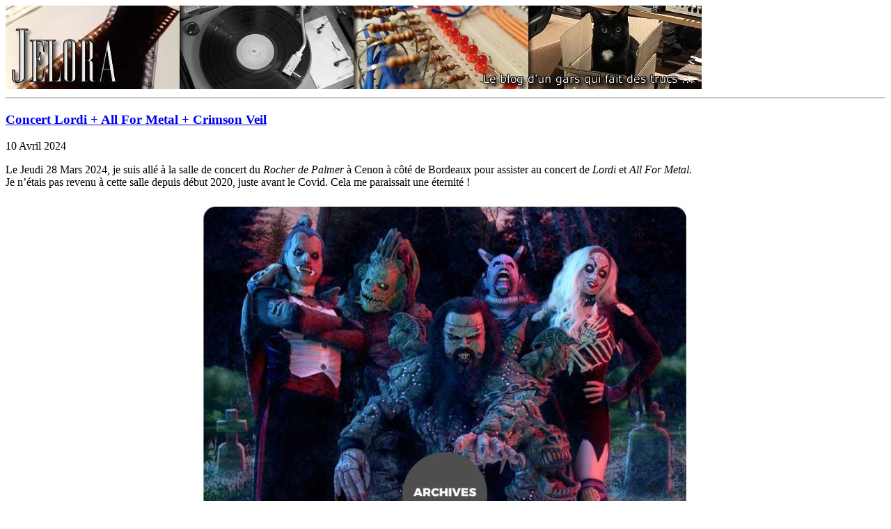

--- FILE ---
content_type: text/html;charset=utf-8
request_url: https://www.jelora.fr/post/2024/04/10/Concert-Lordi-All-For-Metal-Crimson-Veil.html
body_size: 8062
content:
<!DOCTYPE html>
<html lang="fr">
	<head>
		<meta charset="utf-8">
		<title>Concert Lordi + All For Metal + Crimson Veil - Jelora.fr</title>
		<link rel="stylesheet" href="../../../../css/main.css">
		<link rel="stylesheet" href="../../../../css/lecteurVideo.css">
		
		<meta name="author" content="Jelora" />
		<meta name="fediverse:creator" content="@jelora@mastodon.gargantia.fr" />
		
		<meta property="og:site_name" content="Jelora.fr" />
		<meta property="og:title" content="Concert Lordi + All For Metal + Crimson Veil" />
		<meta property="og:type" content="article" />
		<meta property="og:url" content="https://www.jelora.fr/post/2024/04/10/Concert-Lordi-All-For-Metal-Crimson-Veil.html" />
		<meta property="og:image" content="https://www.jelora.fr/files/Y7myYuw4fugoCED2zKTrYDIWSJfrIh4DUU6Ha6nXfq5M5NbQ1l2XeGIsFSCjrLnh/miniature_Capture.JPG" />
		<meta property="og:image:secure_url" content="https://www.jelora.fr/files/Y7myYuw4fugoCED2zKTrYDIWSJfrIh4DUU6Ha6nXfq5M5NbQ1l2XeGIsFSCjrLnh/miniature_Capture.JPG" />
		<meta property="og:description" content="Le Jeudi 28 Mars 2024, je suis allé à la salle de concert du Rocher de Palmer à Cenon à côté de Bordeaux pour assister au concert de Lordi et All For Metal.  Je n’étais pas revenu à cette salle depuis début 2020, juste avant le Covid. Cela me paraissait une éternité !    Je me suis rappelé des  [...]" />
		<meta property="og:locale" content="fr_FR" />
		<meta property="og:locale:alternate" content="fr_CA" />
		<meta name="twitter:card" content="summary_large_image" />
		
		<link rel="alternate" type="application/rss+xml" href="https://www.jelora.fr/rss" title="Jelora.fr" />
		<link rel="alternate" type="application/atom+xml" href="https://www.jelora.fr/atom" title="Jelora.fr" />
	</head>
	<body id="body">
		
		<script src="../../../../js/main.js"></script>
		<script src="../../../../js/lecteurVideo.js"></script>
		
		<header>
			<a href="/">
								<img src="../../../../files/header.jpg" alt="Jelora.fr" />

			</a>
			<hr />
		</header>
		
		<div id="content">
			<section>
<article>
	<header>
		<h1><a href="../../../../post/2024/04/10/Concert-Lordi-All-For-Metal-Crimson-Veil.html">Concert Lordi + All For Metal + Crimson Veil</a></h1>
		<p><time datetime="2024-04-10T20:48:00+0200">10 Avril 2024</time></p>

	</header>
	<div class="article-content">Le Jeudi 28 Mars 2024, je suis allé à la salle de concert du <i>Rocher de Palmer</i> à Cenon à côté de Bordeaux pour assister au concert de <i>Lordi </i>et <i>All For Metal</i>. <br>Je n’étais pas revenu à cette salle depuis début 2020, juste avant le Covid. Cela me paraissait une éternité&nbsp;!<br><br><div align="center"><a href="../../../../files/Y7myYuw4fugoCED2zKTrYDIWSJfrIh4DUU6Ha6nXfq5M5NbQ1l2XeGIsFSCjrLnh/Capture.JPG"><img src="../../../../files/Y7myYuw4fugoCED2zKTrYDIWSJfrIh4DUU6Ha6nXfq5M5NbQ1l2XeGIsFSCjrLnh/miniature_Capture.JPG" alt="Capture.JPG"></a></div><div><br></div><div><br></div>Je me suis rappelé des bonnes habitudes d’arriver environ 1h avant le concert.<br>Il y avait déjà un peu de monde qui attendait de pouvoir entrer.<br><br><div align="center"><a href="../../../../files/A8haKTkTiCihXehk6o1RFX5NW39uQCBSIn297EhGmttYxHaV1x9niuHe9eC6LDYA/IMG_6677.JPEG"><img src="../../../../files/A8haKTkTiCihXehk6o1RFX5NW39uQCBSIn297EhGmttYxHaV1x9niuHe9eC6LDYA/miniature_IMG_6677.JPEG" alt="IMG_6677.JPEG"></a></div><br>Les portes se sont ouvertes une demi-heure avant le concert et les gens commencé à rentrer.<br>J’ai eu le temps de prendre la petite bière qui va bien pour accompagner ce début du concert avec le groupe en première partie que je ne connais pas.<br>J’ai pu me positionner assez proche de la scène au milieu avec une excellente vue.<br><br><div align="center"><a href="../../../../files/7vAvdsvWf4SQWUeM7Y7Ay1vRkmVV3mcPWOnJcDQGU7uiYHA9y6O2Q2mbbyaqzBCH/IMG_6683.JPEG"><img src="../../../../files/7vAvdsvWf4SQWUeM7Y7Ay1vRkmVV3mcPWOnJcDQGU7uiYHA9y6O2Q2mbbyaqzBCH/miniature_IMG_6683.JPEG" alt="IMG_6683.JPEG"></a><br><a href="../../../../files/52tChVOu5OCQeL3CwXgWgqseLyLxcW9bzyBx6uanEfDiBHbWKqUSxTmPARop8no8/IMG_6682.JPEG"><img src="../../../../files/52tChVOu5OCQeL3CwXgWgqseLyLxcW9bzyBx6uanEfDiBHbWKqUSxTmPARop8no8/miniature_IMG_6682.JPEG" alt="IMG_6682.JPEG"></a><br><a href="../../../../files/GMHfipkJerR8ee91gczfLjoDze8tAJVC9yhJzfdb8El45qfQVASvD1OLoNaEq6tz/IMG_6680.JPEG"><img src="../../../../files/GMHfipkJerR8ee91gczfLjoDze8tAJVC9yhJzfdb8El45qfQVASvD1OLoNaEq6tz/miniature_IMG_6680.JPEG" alt="IMG_6680.JPEG"></a></div><div><br></div><div><br></div><div><br></div><div><br></div>Le concert commença avec la première partie assurée par <i>Crimson Veil</i>, un groupe de <i>dark metal progressif</i> originaire d’Angleterre composé de 4 membres majoritairement féminin.<br>Ce groupe semble être tout jeune. Le plus d’informations que j’ai pu trouver était sur <a href="https://www.instagram.com/crimsonveilband/">leur page Instagram</a>.<br>Ils ont annoncé que c’était d’ailleurs leur tout premier concert&nbsp;!<br>Le style de leurs chansons m’ont beaucoup rappelé celui de <i>Eths</i>.<br>Le chanteuse assurait la performance en donnant énormément d’énergie autant au niveau vocal qu’avec son corps. C’était très impressionnant à voir&nbsp;!<br><br>C’était une excellente découverte pour ma part&nbsp;!<br><br><div align="center"><a href="../../../../files/Sokmc9ArbAsNYbg5MMoRmnQIKK9Wg40CYpi9IzQ9APpahgyt2P7Dc7trCuOqYfzv/IMG_6688.JPEG"><img src="../../../../files/Sokmc9ArbAsNYbg5MMoRmnQIKK9Wg40CYpi9IzQ9APpahgyt2P7Dc7trCuOqYfzv/miniature_IMG_6688.JPEG" alt="IMG_6688.JPEG" width="351" height="470"></a> <a href="../../../../files/AKVfWVx2eJLk70mDprwRoeuwh7WiN2KmvElhNYRfdE1QG6dPoLGurQi5B9g4RrJO/IMG_6695.JPEG"><img src="../../../../files/AKVfWVx2eJLk70mDprwRoeuwh7WiN2KmvElhNYRfdE1QG6dPoLGurQi5B9g4RrJO/miniature_IMG_6695.JPEG" alt="IMG_6695.JPEG" width="303" height="470"></a><br><a href="../../../../files/nf0AoYe38pps2YhVHOtWDksa9PJcEIKbXfUF8aq4tBflfuoq9ECSat8K0KI4oYK4/IMG_6691.JPEG"><img src="../../../../files/nf0AoYe38pps2YhVHOtWDksa9PJcEIKbXfUF8aq4tBflfuoq9ECSat8K0KI4oYK4/miniature_IMG_6691.JPEG" alt="IMG_6691.JPEG"></a><br><a href="../../../../files/wG1MAJpXpTgdgOl6deashQgB5fwu5J0fR8q9mqnl34iO8IxSkppBcNynDBUOjq2U/IMG_6692.JPEG"><img src="../../../../files/wG1MAJpXpTgdgOl6deashQgB5fwu5J0fR8q9mqnl34iO8IxSkppBcNynDBUOjq2U/miniature_IMG_6692.JPEG" alt="IMG_6692.JPEG"></a><br><iframe title="Crimson Veil [Concert au Rocher de Palmer 28/03/2024]" width="701" height="402" src="https://peertube.gargantia.fr/videos/embed/848dab7f-8e90-417b-bf06-8a33b72f53c1" frameborder="0" allowfullscreen="" sandbox="allow-same-origin allow-scripts allow-popups"></iframe><br><a href="../../../../files/ycOm0Jqqqo8idYIwQip4aDGG2NjleHNMewo7yXkp1s8JCTDfvyAi0n5Bia1AkPA0/IMG_6697.JPEG"><img src="../../../../files/ycOm0Jqqqo8idYIwQip4aDGG2NjleHNMewo7yXkp1s8JCTDfvyAi0n5Bia1AkPA0/miniature_IMG_6697.JPEG" alt="IMG_6697.JPEG" width="363" height="485"></a><br><iframe title="Crimson Veil [Concert au Rocher de Palmer 28/03/2024]" width="701" height="402" src="https://peertube.gargantia.fr/videos/embed/dce7faac-baf7-4e6f-b1f3-242fb59eab2f" frameborder="0" allowfullscreen="" sandbox="allow-same-origin allow-scripts allow-popups"></iframe></div><br>Le groupe mis cette vidéo en ligne quelques temps après le concert&nbsp;:<br><br><div align="center"><iframe width="701" height="402" src="https://www.youtube.com/embed/I5oXwvSXcIM?si=t0RDgE-YqZFYFlJS" title="YouTube video player" frameborder="0" allow="accelerometer; autoplay; clipboard-write; encrypted-media; gyroscope; picture-in-picture; web-share" referrerpolicy="strict-origin-when-cross-origin" allowfullscreen=""><br></iframe></div><div><br></div><div><br></div><div><br></div><div><br></div>Pendant leur prestation, les derniers retardataires sont arrivés dans la salle ou étaient au bar pour récupérer leur bière pour le reste de la soirée&nbsp;! :D<a href="../../../../files/VJd5gMuJXQfrLnvVve27tv0t50w6HN59FezxRUBH98bvrUbAemDktaTDpG7AIVbB/IMG_6700.JPEG"><img src="../../../../files/VJd5gMuJXQfrLnvVve27tv0t50w6HN59FezxRUBH98bvrUbAemDktaTDpG7AIVbB/miniature_IMG_6700.JPEG" alt="IMG_6700.JPEG"></a><div align="center"><a href="../../../../files/LpyAOLSn8SS5OqsxNGx5mXSbbA1hmXuECiYWsYGnJMfYhJYcvAuX85o5AjcCNmtU/IMG_6701.JPEG"><img src="../../../../files/LpyAOLSn8SS5OqsxNGx5mXSbbA1hmXuECiYWsYGnJMfYhJYcvAuX85o5AjcCNmtU/miniature_IMG_6701.JPEG" alt="IMG_6701.JPEG"></a></div><div align="center"><br></div><div align="center"><br></div><div><br></div><div><br></div>Vient ensuite ceux qui partagent l’affiche avec <i>Lordi</i>, le groupe <i>All For Metal</i>.<br>Fondé en 2022, ce groupe germanique est décrit comme faisant du<i> heavy metal</i>. Mais avec ce que j’ai vu sur scène, je trouve qu’on pourrait les qualifier comme un groupe de <i>power metal</i>.<br>Je ne les connaissaient pas avant. Ça a été une excellente découverte&nbsp;! Ils envoyaient bien la sauce tout du long.<br>Le bassiste était complètement givré&nbsp;! C’était très amusant à voir&nbsp;! <br><br><div align="center"><a href="../../../../files/gp1PvNmQjrhrzJ3MJVFBhu5E9p052Cenj2j2m4nKj6gKshUykGk09YLJniTWJB1E/IMG_6723.JPEG"><img src="../../../../files/gp1PvNmQjrhrzJ3MJVFBhu5E9p052Cenj2j2m4nKj6gKshUykGk09YLJniTWJB1E/miniature_IMG_6723.JPEG" alt="IMG_6723.JPEG"></a><br><a href="../../../../files/d0aBsNAKSbJRlcI6fHojIOu9R8bG5wfmLHtfzv9w3mzgXfmcTa8LagPJn2TFS57m/IMG_6725.JPEG"><img src="../../../../files/d0aBsNAKSbJRlcI6fHojIOu9R8bG5wfmLHtfzv9w3mzgXfmcTa8LagPJn2TFS57m/miniature_IMG_6725.JPEG" alt="IMG_6725.JPEG"></a><br><a href="../../../../files/7gNMuBpIYztyFgub3mPjxRL0I87yUD22VAYGnKI1lEiJDp0PHJS5fMia55N29AYi/IMG_6727.JPEG"><img src="../../../../files/7gNMuBpIYztyFgub3mPjxRL0I87yUD22VAYGnKI1lEiJDp0PHJS5fMia55N29AYi/miniature_IMG_6727.JPEG" alt="IMG_6727.JPEG"></a><br><a href="../../../../files/GIQH9OrLi3Gwx61oBgGJ4nBOr4UcmyLIx2tnxBypgyIqJsK8nPtLax34J0u8agmU/IMG_6703.JPEG"><img src="../../../../files/GIQH9OrLi3Gwx61oBgGJ4nBOr4UcmyLIx2tnxBypgyIqJsK8nPtLax34J0u8agmU/miniature_IMG_6703.JPEG" alt="IMG_6703.JPEG" width="344" height="460"></a> <a href="../../../../files/shp7OglAAtJVVbU7SbgaQk65c528S6zfLkr0wJ77TSUlEwEjCU3aBWkDc7yFStI9/IMG_6710.JPEG"><img src="../../../../files/shp7OglAAtJVVbU7SbgaQk65c528S6zfLkr0wJ77TSUlEwEjCU3aBWkDc7yFStI9/miniature_IMG_6710.JPEG" alt="IMG_6710.JPEG" width="345" height="461"></a><br><a href="../../../../files/KMvVb8v8wExr09Gr0cssghsCD4s5AQkQNY9kXVIcDy1OscfSPtqIdBKKwrTFxgd2/IMG_6713.JPEG"><img src="../../../../files/KMvVb8v8wExr09Gr0cssghsCD4s5AQkQNY9kXVIcDy1OscfSPtqIdBKKwrTFxgd2/miniature_IMG_6713.JPEG" alt="IMG_6713.JPEG" width="344" height="460"></a> <a href="../../../../files/5hBgBDaY156OHCG1aTxpzAG0VDdMknaDQbfEPbGj68AwTTLVfNKttCi3qbaHb5X9/IMG_6716.JPEG"><img src="../../../../files/5hBgBDaY156OHCG1aTxpzAG0VDdMknaDQbfEPbGj68AwTTLVfNKttCi3qbaHb5X9/miniature_IMG_6716.JPEG" alt="IMG_6716.JPEG" width="345" height="461"></a><br><a href="../../../../files/p5tyd9I0kh7nVvP3lCH6QKFto0B0XpYmo8NI6Gecmp8cLhme9DXbLVGLDD5oiWip/IMG_6721.JPEG"><img src="../../../../files/p5tyd9I0kh7nVvP3lCH6QKFto0B0XpYmo8NI6Gecmp8cLhme9DXbLVGLDD5oiWip/miniature_IMG_6721.JPEG" alt="IMG_6721.JPEG" width="317" height="460"></a><br><iframe title="All For Metal [Concert au Rocher de Palmer 28/03/2024]" width="701" height="402" src="https://peertube.gargantia.fr/videos/embed/2f7a2682-0d35-4d42-8acc-c29e8e0228ae" frameborder="0" allowfullscreen="" sandbox="allow-same-origin allow-scripts allow-popups"></iframe><br><iframe title="All For Metal [Concert au Rocher de Palmer 28/03/2024]" width="701" height="402" src="https://peertube.gargantia.fr/videos/embed/cc56dc83-8d82-48b7-8d83-b44de61721aa" frameborder="0" allowfullscreen="" sandbox="allow-same-origin allow-scripts allow-popups"></iframe></div><div><br></div><div><br></div><div><br></div><div><br></div><br>Puis vint le groupe tant attendu par tout le monde&nbsp;: <i>Lordi&nbsp;</i>!<br><i>Lordi </i>est un groupe de <i>heavy metal finlandais</i> qui existe depuis 1992 et qui très accès sur la thématique et l’esthétique des monstres.<br>Tous les membres incarnent une créature particulière.<br>L’ambiance du concert faisait très show&nbsp;! <br>Certaines chansons étaient entrecoupés de scènes de solo de musiques de films de science-fiction.<br>Ambiance zombies, monstres et cinéma assurée ! <br><br><div align="center"><a href="../../../../files/6g4nSKY5j0u913Q5bVbW6mu4rfs3Y7YKxIItpnKBmnmOn6dvvE7WvARmomYGlzwx/IMG_6732.JPEG"><img src="../../../../files/6g4nSKY5j0u913Q5bVbW6mu4rfs3Y7YKxIItpnKBmnmOn6dvvE7WvARmomYGlzwx/miniature_IMG_6732.JPEG" alt="IMG_6732.JPEG"></a><br><a href="../../../../files/gwU5cu4K0h7V9sniHTDxybbqzoM9P8IqomuWTmlmdpjURtoWrsCqGzKjuTrPMINC/IMG_6733.JPEG"><img src="../../../../files/gwU5cu4K0h7V9sniHTDxybbqzoM9P8IqomuWTmlmdpjURtoWrsCqGzKjuTrPMINC/miniature_IMG_6733.JPEG" alt="IMG_6733.JPEG"></a><br><iframe title="Lordi - Intro concert [Concert au Rocher de Palmer 28/03/2024]" width="701" height="402" src="https://peertube.gargantia.fr/videos/embed/958ea605-c155-4481-9c17-e1fe4841c92d" frameborder="0" allowfullscreen="" sandbox="allow-same-origin allow-scripts allow-popups"></iframe><br><a href="../../../../files/84Uzm5bStWe2CAPUuEvdF0SkwRTDVsywr472r2joxWnn6SjblXGEUDocG4r4Af0d/IMG_6741.JPEG"><img src="../../../../files/84Uzm5bStWe2CAPUuEvdF0SkwRTDVsywr472r2joxWnn6SjblXGEUDocG4r4Af0d/miniature_IMG_6741.JPEG" alt="IMG_6741.JPEG" width="345" height="461"></a> <a href="../../../../files/6PCRPmplkk1NeABMeLKA54FTYqzRTv68qOz311mwB0DV0CP2yz9Kdfx89goLiTqf/IMG_6743.JPEG"><img src="../../../../files/6PCRPmplkk1NeABMeLKA54FTYqzRTv68qOz311mwB0DV0CP2yz9Kdfx89goLiTqf/miniature_IMG_6743.JPEG" alt="IMG_6743.JPEG" width="345" height="461"></a><br><a href="../../../../files/tTie3vWdlbjmfV331IkQNEDKt75tOnbLBGRc1K1B3teRGwzFnL38h7P5ahVTCMLT/IMG_6739.JPEG"><img src="../../../../files/tTie3vWdlbjmfV331IkQNEDKt75tOnbLBGRc1K1B3teRGwzFnL38h7P5ahVTCMLT/miniature_IMG_6739.JPEG" alt="IMG_6739.JPEG" width="345" height="461"></a> <a href="../../../../files/yS4l7BUwiCGUVNJjN5XNq4VXL42tkqCm0Gfj6LPKcJL8AwyJvKkoPR3CEkx2U8Jy/IMG_6740.JPEG"><img src="../../../../files/yS4l7BUwiCGUVNJjN5XNq4VXL42tkqCm0Gfj6LPKcJL8AwyJvKkoPR3CEkx2U8Jy/miniature_IMG_6740.JPEG" alt="IMG_6740.JPEG" width="345" height="461"></a><br><a href="../../../../files/9pw8n5Tsw7iyaplE5oWxGrA2xMjKDC2rwNrnjcVKCUODtD2o3qTIwYzqEDwjfl4C/IMG_6742.JPEG"><img src="../../../../files/9pw8n5Tsw7iyaplE5oWxGrA2xMjKDC2rwNrnjcVKCUODtD2o3qTIwYzqEDwjfl4C/miniature_IMG_6742.JPEG" alt="IMG_6742.JPEG" width="345" height="460"></a><br><a href="../../../../files/jNOtlh89nX4QTkVQuDhMHx0UpzQBi86bVct5R19QvSq9PsaHgHIfUY97K9JUUzPv/IMG_6737.JPEG"><img src="../../../../files/jNOtlh89nX4QTkVQuDhMHx0UpzQBi86bVct5R19QvSq9PsaHgHIfUY97K9JUUzPv/miniature_IMG_6737.JPEG" alt="IMG_6737.JPEG"></a><br><iframe title="Lordi [Concert au Rocher de Palmer 28/03/2024]" width="720" height="402" src="https://peertube.gargantia.fr/videos/embed/8548599e-ea12-4f8d-953c-95a46253a336" frameborder="0" allowfullscreen="" sandbox="allow-same-origin allow-scripts allow-popups"></iframe><br><a href="../../../../files/xyjYSf8gacQHIFXRcCozuBmDnHKIpiwpwOvix8QQ5rHiTgo9A3dRiorGywj0kMYd/IMG_6736.JPEG"><img src="../../../../files/xyjYSf8gacQHIFXRcCozuBmDnHKIpiwpwOvix8QQ5rHiTgo9A3dRiorGywj0kMYd/miniature_IMG_6736.JPEG" alt="IMG_6736.JPEG"></a><br><a href="../../../../files/rbapVx1mog4h2zFdie6UMzHEJqEI9Be5wLm02y2k0Ih26aqflqjbT1Llb4Lq1EM9/IMG_6746.JPEG"><img src="../../../../files/rbapVx1mog4h2zFdie6UMzHEJqEI9Be5wLm02y2k0Ih26aqflqjbT1Llb4Lq1EM9/miniature_IMG_6746.JPEG" alt="IMG_6746.JPEG"></a><br><a href="../../../../files/GBzB9oyt0nqJ7IF3SHDrXlzjxfrsMHmjwcj8TlP92VJdJPIEtbQ9rttVTfaKjnRC/IMG_6751.JPEG"><img src="../../../../files/GBzB9oyt0nqJ7IF3SHDrXlzjxfrsMHmjwcj8TlP92VJdJPIEtbQ9rttVTfaKjnRC/miniature_IMG_6751.JPEG" alt="IMG_6751.JPEG"></a><br><a href="../../../../files/T7OxncA0yB2Bd1R9GAymFNqlL5Yn47Cw07c883r3D6NWvRF7O6AAacLkfrEqYnLW/IMG_6753.JPEG"><img src="../../../../files/T7OxncA0yB2Bd1R9GAymFNqlL5Yn47Cw07c883r3D6NWvRF7O6AAacLkfrEqYnLW/miniature_IMG_6753.JPEG" alt="IMG_6753.JPEG"></a><br><iframe title="Lordi - Séquence Star Wars à la batterie [Concert au Rocher de Palmer 28/03/2024]" width="720" height="402" src="https://peertube.gargantia.fr/videos/embed/d1932f03-0dd9-4d27-8881-6ae1f9ccc8ca" frameborder="0" allowfullscreen="" sandbox="allow-same-origin allow-scripts allow-popups"></iframe><br><a href="../../../../files/igI85eROuzxNGQYSN0VUJgNsnjiaQzV8HpR4Qc9Ur8VFQz2NIwUmo9dfMOp0X4I1/IMG_6756.JPEG"><img src="../../../../files/igI85eROuzxNGQYSN0VUJgNsnjiaQzV8HpR4Qc9Ur8VFQz2NIwUmo9dfMOp0X4I1/miniature_IMG_6756.JPEG" alt="IMG_6756.JPEG"></a><br><a href="../../../../files/r0Al3nHdtYT1Q1p9vBfAos0F4SC8CVt6EacbwrdBWLc2HNcJJoqVYMl6rJwIfPHG/IMG_6761.JPEG"><img src="../../../../files/r0Al3nHdtYT1Q1p9vBfAos0F4SC8CVt6EacbwrdBWLc2HNcJJoqVYMl6rJwIfPHG/miniature_IMG_6761.JPEG" alt="IMG_6761.JPEG"></a><br><a href="../../../../files/FnySdAaqEBz4nxCRwP1tL89b5RlB93MBpT05es9YfvsuI5NVc1zB8CgEJCWkyPnd/IMG_6762.JPEG"><img src="../../../../files/FnySdAaqEBz4nxCRwP1tL89b5RlB93MBpT05es9YfvsuI5NVc1zB8CgEJCWkyPnd/miniature_IMG_6762.JPEG" alt="IMG_6762.JPEG"></a><br><iframe title="Lordi - Séquence Jurassic Park à la basse [Concert au Rocher de Palmer 28/03/2024]" width="720" height="402" src="https://peertube.gargantia.fr/videos/embed/e2a36f15-4d9f-4e37-8db7-f3b0a3a8df12" frameborder="0" allowfullscreen="" sandbox="allow-same-origin allow-scripts allow-popups"></iframe><br><a href="../../../../files/BD4hdEhTPvRy5Tk8vYInaKct6AW0cD35vn3mf8DsB9mBFBeBXR8OCOvNhXeIcUmB/IMG_6764.JPEG"><img src="../../../../files/BD4hdEhTPvRy5Tk8vYInaKct6AW0cD35vn3mf8DsB9mBFBeBXR8OCOvNhXeIcUmB/miniature_IMG_6764.JPEG" alt="IMG_6764.JPEG" width="345" height="460"></a><br><a href="../../../../files/guuhwnpV6OF6UP56Y5gg0Lzmwbg621AXMzFPYBdyFQLQIsQu5DScziC7SqBfj1ei/IMG_6767.JPEG"><img src="../../../../files/guuhwnpV6OF6UP56Y5gg0Lzmwbg621AXMzFPYBdyFQLQIsQu5DScziC7SqBfj1ei/miniature_IMG_6767.JPEG" alt="IMG_6767.JPEG"></a><br><a href="../../../../files/yfGPntzfkJHRdm6kSGH9pxwybubFiq0q1Y547kwegYzxPUbpMboYr00dR28g5ymE/IMG_6769.JPEG"><img src="../../../../files/yfGPntzfkJHRdm6kSGH9pxwybubFiq0q1Y547kwegYzxPUbpMboYr00dR28g5ymE/miniature_IMG_6769.JPEG" alt="IMG_6769.JPEG"></a><br><a href="../../../../files/OvtB7IwBmccbOEe7ndTSs4YwaEAsF34kwOF6E0rNwkveSvf0rxslodeSoVRx7Xw5/IMG_6771.JPEG"><img src="../../../../files/OvtB7IwBmccbOEe7ndTSs4YwaEAsF34kwOF6E0rNwkveSvf0rxslodeSoVRx7Xw5/miniature_IMG_6771.JPEG" alt="IMG_6771.JPEG"></a><br><iframe title="Lordi [Concert au Rocher de Palmer 28/03/2024]" width="720" height="402" src="https://peertube.gargantia.fr/videos/embed/855ea702-3ac7-4c89-b76d-f4c6dc979ba6" frameborder="0" allowfullscreen="" sandbox="allow-same-origin allow-scripts allow-popups"></iframe><br><a href="../../../../files/9vEdA00XETopecL5DGL8TXOpQ9gUnaJ8wLAl8ahQpGOuW3o8iMpIwMvoFLVfagOp/IMG_6773.JPEG"><img src="../../../../files/9vEdA00XETopecL5DGL8TXOpQ9gUnaJ8wLAl8ahQpGOuW3o8iMpIwMvoFLVfagOp/miniature_IMG_6773.JPEG" alt="IMG_6773.JPEG"></a><br><a href="../../../../files/MxzUtriGOfTqQ6rb1foNKxzOYC8lyEk6ABS1F0CNMOH4xuVirtefywtkmCviFf0m/IMG_6775.JPEG"><img src="../../../../files/MxzUtriGOfTqQ6rb1foNKxzOYC8lyEk6ABS1F0CNMOH4xuVirtefywtkmCviFf0m/miniature_IMG_6775.JPEG" alt="IMG_6775.JPEG"></a></div><br><u>Bilan du concert&nbsp;:</u><br>Ça m’a fait ultra plaisir de revenir au Rocher de Palmer pour revoir des groupes concert.<br>Les 4h de concerts sont passés ultra rapidement&nbsp;! Le rythme et l’ambiance générale étaient excellents&nbsp;!<br><br>Comme après chaque concert, je suis passé aux stands de ventes pour voir s’ils avaient des vinyles.<br>Malheureusement, ils avaient été déjà totalement dévalisés&nbsp;! <br><br><div align="center"><a href="../../../../files/5zSDAKCmvNWKNC2fdMGFc9kGqQptkxpx07soEPkflwMc0MIrgeNo3g3LzkGLv2Nr/IMG_6776.JPEG"><img src="../../../../files/5zSDAKCmvNWKNC2fdMGFc9kGqQptkxpx07soEPkflwMc0MIrgeNo3g3LzkGLv2Nr/miniature_IMG_6776.JPEG" alt="IMG_6776.JPEG" width="344" height="459"></a></div><br>Avant, je prenais généralement mon argentique pour faire de jolies photos sur pellicule mais vu la monté des prix des cartouches de pellicule couleur haute sensibilité, ce n’est plus vraiment possible pour moi.<br>Donc cette année, tout était au smartphone. Le rendu n’est pas le même mais je reste très satisfait de ce que j’ai obtenu comme souvenirs. :)<br><br><br></div>
	<footer>
		🗂️ <a href="../../../../categorie/Evenements">Evènements</a>, <a href="../../../../categorie/Musique">Musique</a>, <a href="../../../../categorie/Concerts">Concerts</a> |
 🗨️ <a href="../../../../post/2024/04/10/Concert-Lordi-All-For-Metal-Crimson-Veil.html#commentaires">Aucun commentaire</a>
	</footer>
</article>
<div id="form_commentaire">
	<h2>Ajouter un commentaire</h2>
	
	
	
	<form method="post" action="Concert-Lordi-All-For-Metal-Crimson-Veil.html#form_commentaire">
		<h1>Nom/Pseudo :</h1>
		<input type="text" class="form_commentaire_champ_input" name="commentaire_nom" value="" required="required" maxlength="50" />
		<h1>Email <i>(optionnel)</i> :</h1>
		<input type="text" class="form_commentaire_champ_input" name="commentaire_email" value="" maxlength="250" />
		<h1>Site web <i>(optionnel)</i> :</h1>
		<input type="text" class="form_commentaire_champ_input" name="commentaire_site_web" value="" maxlength="250" />
		<h1>Commentaire :</h1>
		<textarea name="commentaire_contenu" required="required" maxlength="1000"></textarea>
		<h1>Vérification: </h1>
		<img src="../../../../captcha?id=CNMFJEDp7rkbAHbD7yw5k8aG0lENEGgm"><br />
		<input type="hidden" name="commentaire_captcha_id" value="CNMFJEDp7rkbAHbD7yw5k8aG0lENEGgm" />
		<input type="text" class="form_commentaire_champ_captcha" name="commentaire_captcha" maxlength="6" required="required" /><br />
		<br />
		<input type="submit" value="Envoyer" />
	</form>
</div>
			</section>
			
			<aside>
				<form method="get" action="../../../../rechercher" id="form_rechercher">
					<input type="text" name="q" placeholder="Rechercher ..."><input type="submit" value="OK" />
				</form>
				
				<h4>Catégories</h4>
				<ul id="ul_categories">
					<li><a href="../../../../categorie/Argentique">Argentique</a> (45)</li>
<li><a href="../../../../categorie/Audio">Audio</a> (8)</li>
<li><a href="../../../../categorie/Audiovisuel">Audiovisuel</a> (12)</li>
<li><a href="../../../../categorie/Code">Code</a> (2)</li>
<li><a href="../../../../categorie/Concerts">Concerts</a> (9)</li>
<li><a href="../../../../categorie/Electronique">Electronique</a> (40)</li>
<li><a href="../../../../categorie/Evenements">Evènements</a> (12)</li>
<li><a href="../../../../categorie/General">Général</a> (4)</li>
<li><a href="../../../../categorie/Goth">Goth</a> (4)</li>
<li><a href="../../../../categorie/Impression-3D">Impression 3D</a> (19)</li>
<li><a href="../../../../categorie/Linux-stuff">Linux stuff</a> (2)</li>
<li><a href="../../../../categorie/Minitel">Minitel</a> (7)</li>
<li><a href="../../../../categorie/Musique">Musique</a> (9)</li>
<li><a href="../../../../categorie/Reparations">Réparations</a> (19)</li>
<li><a href="../../../../categorie/Retro">Retro</a> (15)</li>
<li><a href="../../../../categorie/Telephonie">Téléphonie</a> (1)</li>
<li><a href="../../../../categorie/Urbex">Urbex</a> (2)</li>
<li><a href="../../../../categorie/Voyages">Voyages</a> (2)</li>

				</ul>
				
				<h4>Archives</h4>
								<details class="annee_archive">
					<summary><a>2026</a> (1)</summary>
										<a href="../../../../archives/2026/01/">Janvier</a> (1)<br />

				</details>
				<details class="annee_archive">
					<summary><a>2025</a> (4)</summary>
										<a href="../../../../archives/2025/10/">Octobre</a> (1)<br />
					<a href="../../../../archives/2025/09/">Septembre</a> (1)<br />
					<a href="../../../../archives/2025/04/">Avril</a> (1)<br />
					<a href="../../../../archives/2025/02/">Février</a> (1)<br />

				</details>
				<details class="annee_archive">
					<summary><a>2024</a> (11)</summary>
										<a href="../../../../archives/2024/12/">Décembre</a> (1)<br />
					<a href="../../../../archives/2024/11/">Novembre</a> (1)<br />
					<a href="../../../../archives/2024/10/">Octobre</a> (1)<br />
					<a href="../../../../archives/2024/08/">Août</a> (1)<br />
					<a href="../../../../archives/2024/07/">Juillet</a> (1)<br />
					<a href="../../../../archives/2024/06/">Juin</a> (1)<br />
					<a href="../../../../archives/2024/05/">Mai</a> (2)<br />
					<a href="../../../../archives/2024/04/">Avril</a> (1)<br />
					<a href="../../../../archives/2024/02/">Février</a> (1)<br />
					<a href="../../../../archives/2024/01/">Janvier</a> (1)<br />

				</details>
				<details class="annee_archive">
					<summary><a>2023</a> (8)</summary>
										<a href="../../../../archives/2023/10/">Octobre</a> (2)<br />
					<a href="../../../../archives/2023/09/">Septembre</a> (1)<br />
					<a href="../../../../archives/2023/08/">Août</a> (1)<br />
					<a href="../../../../archives/2023/07/">Juillet</a> (1)<br />
					<a href="../../../../archives/2023/06/">Juin</a> (1)<br />
					<a href="../../../../archives/2023/04/">Avril</a> (1)<br />
					<a href="../../../../archives/2023/02/">Février</a> (1)<br />

				</details>
				<details class="annee_archive">
					<summary><a>2022</a> (12)</summary>
										<a href="../../../../archives/2022/11/">Novembre</a> (2)<br />
					<a href="../../../../archives/2022/08/">Août</a> (2)<br />
					<a href="../../../../archives/2022/07/">Juillet</a> (2)<br />
					<a href="../../../../archives/2022/05/">Mai</a> (4)<br />
					<a href="../../../../archives/2022/03/">Mars</a> (1)<br />
					<a href="../../../../archives/2022/02/">Février</a> (1)<br />

				</details>
				<details class="annee_archive">
					<summary><a>2021</a> (8)</summary>
										<a href="../../../../archives/2021/12/">Décembre</a> (3)<br />
					<a href="../../../../archives/2021/11/">Novembre</a> (1)<br />
					<a href="../../../../archives/2021/10/">Octobre</a> (3)<br />
					<a href="../../../../archives/2021/05/">Mai</a> (1)<br />

				</details>
				<details class="annee_archive">
					<summary><a>2020</a> (10)</summary>
										<a href="../../../../archives/2020/12/">Décembre</a> (1)<br />
					<a href="../../../../archives/2020/07/">Juillet</a> (1)<br />
					<a href="../../../../archives/2020/06/">Juin</a> (1)<br />
					<a href="../../../../archives/2020/04/">Avril</a> (2)<br />
					<a href="../../../../archives/2020/02/">Février</a> (3)<br />
					<a href="../../../../archives/2020/01/">Janvier</a> (2)<br />

				</details>
				<details class="annee_archive">
					<summary><a>2019</a> (13)</summary>
										<a href="../../../../archives/2019/12/">Décembre</a> (1)<br />
					<a href="../../../../archives/2019/10/">Octobre</a> (1)<br />
					<a href="../../../../archives/2019/08/">Août</a> (2)<br />
					<a href="../../../../archives/2019/07/">Juillet</a> (1)<br />
					<a href="../../../../archives/2019/05/">Mai</a> (3)<br />
					<a href="../../../../archives/2019/04/">Avril</a> (2)<br />
					<a href="../../../../archives/2019/02/">Février</a> (2)<br />
					<a href="../../../../archives/2019/01/">Janvier</a> (1)<br />

				</details>
				<details class="annee_archive">
					<summary><a>2018</a> (13)</summary>
										<a href="../../../../archives/2018/12/">Décembre</a> (1)<br />
					<a href="../../../../archives/2018/11/">Novembre</a> (1)<br />
					<a href="../../../../archives/2018/08/">Août</a> (2)<br />
					<a href="../../../../archives/2018/07/">Juillet</a> (1)<br />
					<a href="../../../../archives/2018/06/">Juin</a> (2)<br />
					<a href="../../../../archives/2018/05/">Mai</a> (3)<br />
					<a href="../../../../archives/2018/04/">Avril</a> (2)<br />
					<a href="../../../../archives/2018/03/">Mars</a> (1)<br />

				</details>
				<details class="annee_archive">
					<summary><a>2017</a> (31)</summary>
										<a href="../../../../archives/2017/12/">Décembre</a> (1)<br />
					<a href="../../../../archives/2017/11/">Novembre</a> (3)<br />
					<a href="../../../../archives/2017/10/">Octobre</a> (2)<br />
					<a href="../../../../archives/2017/09/">Septembre</a> (5)<br />
					<a href="../../../../archives/2017/08/">Août</a> (8)<br />
					<a href="../../../../archives/2017/07/">Juillet</a> (5)<br />
					<a href="../../../../archives/2017/06/">Juin</a> (7)<br />

				</details>

				
				<h4>Divers</h4>
				<ul>
					<li><a href="https://www.jelora.fr/pages/a_propos">À propos</a></li>
<li><a href="https://mastodon.gargantia.fr/@jelora">Mastodon</a></li>
<li><a href="https://peertube.gargantia.fr/c/jelora_video_stuff/videos">Peertube</a></li>
<li><a href="https://gitlab.gargantia.fr/jelora">Gitlab</a></li>
<li><a href="https://ko-fi.com/jelora">Me soutenir sur Ko-fi</a></li>
<li><a href="https://www.jelora.fr/rss">Flux RSS</a></li>
<li><a href="https://www.jelora.fr/atom">Flux Atom</a></li>

				</ul>
				
				<h4>Liens</h4>
				<ul>
					<li><a href="https://www.fenarinarsa.com/">Fenarinarsa</a></li>
<li><a href="https://www.museeminitel.fr/">Musée du Minitel</a></li>
<li><a href="http://lafillerenne.fr/blog/">La fille renne</a></li>
<li><a href="http://furrtek.free.fr/">Furrtek</a></li>

				</ul>
				
				<div id="div_bouton_mode_nuit">
					<button onclick="mode_nuit()">Mode nuit 🌙</button>
				</div>
			</aside>
			
		</div>
		
		<footer>
			<hr />
			Jelora.fr - Version 2.1.0 - 2017-2026 <br />
			<img src="../../../../imgs/cc-by-nc-sa.jpg" alt="CC-BY-NC-SA" /><br />
		</footer>
	</body>
</html>


--- FILE ---
content_type: text/html; charset=utf-8
request_url: https://peertube.gargantia.fr/videos/embed/cc56dc83-8d82-48b7-8d83-b44de61721aa
body_size: 4219
content:
<!DOCTYPE html>
<html>
  <head>
    <meta charset="UTF-8">
    <meta name="viewport" content="width=device-width, initial-scale=1">
    <meta property="og:platform" content="PeerTube" />

    <!-- /!\ The following comment is used by the server to prerender some tags /!\ -->

    <!-- favicon tag -->
    <title>All For Metal [Concert au Rocher de Palmer 28&#x2F;03&#x2F;2024] - PeerTube Gargantia</title>
    <meta name="description" content="All For Metal en concert qui partage l'affiche avec Lordi au Rocher de Palmer à Cenon le 28/03/2024" />
    <style class="custom-css-style"></style>
    <meta property="name" content="All For Metal [Concert au Rocher de Palmer 28&#x2F;03&#x2F;2024]" /><meta property="description" content="All For Metal en concert qui partage l'affiche avec Lordi au Rocher de Palmer à Cenon le 28/03/2024" /><meta property="image" content="https://peertube.gargantia.fr/lazy-static/previews/7289dd40-2151-4653-a4fc-8c460e73714b.jpg" /><link rel="alternate" type="application/json+oembed" href="https://peertube.gargantia.fr/services/oembed?url=https%3A%2F%2Fpeertube.gargantia.fr%2Fw%2FreuLfYphxWy1F8SEv4V1qA" title="All For Metal [Concert au Rocher de Palmer 28&#x2F;03&#x2F;2024]" /><script type="application/ld+json">{"@context":"http://schema.org","@type":"VideoObject","name":"All For Metal [Concert au Rocher de Palmer 28&#x2F;03&#x2F;2024]","description":"All For Metal en concert qui partage l'affiche avec Lordi au Rocher de Palmer à Cenon le 28/03/2024","image":"https://peertube.gargantia.fr/lazy-static/previews/7289dd40-2151-4653-a4fc-8c460e73714b.jpg","url":"https://peertube.gargantia.fr/w/reuLfYphxWy1F8SEv4V1qA","embedUrl":"https://peertube.gargantia.fr/videos/embed/reuLfYphxWy1F8SEv4V1qA","uploadDate":"2024-03-30T19:19:09.123Z","duration":"PT134S","thumbnailUrl":"https://peertube.gargantia.fr/lazy-static/previews/7289dd40-2151-4653-a4fc-8c460e73714b.jpg"}</script><meta name="robots" content="noindex, indexifembedded" /><link rel="icon" type="image/png" href="https://peertube.gargantia.fr/client/assets/images/favicon.png" /><link rel="apple-touch-icon" href="https://peertube.gargantia.fr/client/assets/images/icons/icon-192x192.png" />
    <script type="application/javascript">window.PeerTubeServerConfig = "{\"client\":{\"newFeaturesInfo\":true,\"header\":{\"hideInstanceName\":false},\"videos\":{\"miniature\":{\"preferAuthorDisplayName\":true},\"resumableUpload\":{\"maxChunkSize\":0}},\"browseVideos\":{\"defaultSort\":\"-publishedAt\",\"defaultScope\":\"federated\"},\"menu\":{\"login\":{\"redirectOnSingleExternalAuth\":false}},\"openInApp\":{\"android\":{\"intent\":{\"enabled\":true,\"host\":\"joinpeertube.org\",\"scheme\":\"peertube\",\"fallbackUrl\":\"https://play.google.com/store/apps/details?id=org.framasoft.peertube\"}},\"ios\":{\"enabled\":true,\"host\":\"joinpeertube.org\",\"scheme\":\"peertube\",\"fallbackUrl\":\"https://apps.apple.com/fr/app/peertube/id6737834858\"}}},\"defaults\":{\"publish\":{\"downloadEnabled\":true,\"commentsPolicy\":1,\"privacy\":1,\"licence\":null},\"p2p\":{\"webapp\":{\"enabled\":true},\"embed\":{\"enabled\":true}},\"player\":{\"theme\":\"galaxy\",\"autoPlay\":true}},\"webadmin\":{\"configuration\":{\"edition\":{\"allowed\":true}}},\"instance\":{\"name\":\"PeerTube Gargantia\",\"shortDescription\":\"Instance Peertube du serveur Gargantia\",\"isNSFW\":false,\"defaultNSFWPolicy\":\"blur\",\"defaultClientRoute\":\"/videos/trending\",\"serverCountry\":\"\",\"support\":{\"text\":\"\"},\"social\":{\"blueskyLink\":\"\",\"mastodonLink\":\"\",\"xLink\":\"\",\"externalLink\":\"\"},\"customizations\":{\"javascript\":\"\",\"css\":\"\"},\"defaultLanguage\":\"en\",\"avatars\":[],\"banners\":[],\"logo\":[{\"fileUrl\":\"https://peertube.gargantia.fr/client/assets/images/favicon.png\",\"width\":32,\"height\":32,\"type\":\"favicon\",\"isFallback\":true},{\"fileUrl\":\"https://peertube.gargantia.fr/client/assets/images/logo.svg\",\"width\":34,\"height\":34,\"type\":\"header-square\",\"isFallback\":true},{\"fileUrl\":\"https://peertube.gargantia.fr/client/assets/images/logo.svg\",\"width\":34,\"height\":34,\"type\":\"header-wide\",\"isFallback\":true}]},\"search\":{\"remoteUri\":{\"users\":true,\"anonymous\":false},\"searchIndex\":{\"enabled\":false,\"url\":\"\",\"disableLocalSearch\":false,\"isDefaultSearch\":false}},\"plugin\":{\"registered\":[{\"npmName\":\"peertube-plugin-transcoding-custom-quality\",\"name\":\"transcoding-custom-quality\",\"version\":\"0.1.0\",\"description\":\"Set a custom quality for transcoding\",\"clientScripts\":{}}],\"registeredExternalAuths\":[],\"registeredIdAndPassAuths\":[]},\"theme\":{\"registered\":[{\"npmName\":\"peertube-theme-dark\",\"name\":\"dark\",\"version\":\"2.6.1\",\"description\":\"PeerTube dark theme\",\"css\":[\"assets/style.css\"],\"clientScripts\":{}}],\"builtIn\":[{\"name\":\"peertube-core-dark-brown\"},{\"name\":\"peertube-core-light-beige\"}],\"default\":\"peertube-core-dark-brown\",\"customization\":{\"primaryColor\":null,\"foregroundColor\":null,\"backgroundColor\":null,\"backgroundSecondaryColor\":null,\"menuForegroundColor\":null,\"menuBackgroundColor\":null,\"menuBorderRadius\":null,\"headerForegroundColor\":null,\"headerBackgroundColor\":null,\"inputBorderRadius\":null}},\"email\":{\"enabled\":true},\"contactForm\":{\"enabled\":true},\"serverVersion\":\"8.0.1\",\"serverCommit\":\"\",\"transcoding\":{\"remoteRunners\":{\"enabled\":false},\"hls\":{\"enabled\":true},\"web_videos\":{\"enabled\":false},\"enabledResolutions\":[0,144,240,360,480,720,1080,1440,2160],\"profile\":\"custom-quality\",\"availableProfiles\":[\"default\",\"custom-quality\"]},\"live\":{\"enabled\":true,\"allowReplay\":true,\"latencySetting\":{\"enabled\":true},\"maxDuration\":-1,\"maxInstanceLives\":20,\"maxUserLives\":3,\"transcoding\":{\"enabled\":true,\"remoteRunners\":{\"enabled\":false},\"enabledResolutions\":[144,240,480,720,1080],\"profile\":\"default\",\"availableProfiles\":[\"default\",\"custom-quality\"]},\"rtmp\":{\"port\":1935}},\"videoStudio\":{\"enabled\":false,\"remoteRunners\":{\"enabled\":false}},\"videoFile\":{\"update\":{\"enabled\":true}},\"videoTranscription\":{\"enabled\":false,\"remoteRunners\":{\"enabled\":false}},\"import\":{\"videos\":{\"http\":{\"enabled\":false},\"torrent\":{\"enabled\":false}},\"videoChannelSynchronization\":{\"enabled\":false},\"users\":{\"enabled\":true}},\"export\":{\"users\":{\"enabled\":true,\"exportExpiration\":172800000,\"maxUserVideoQuota\":10737418240}},\"autoBlacklist\":{\"videos\":{\"ofUsers\":{\"enabled\":false}}},\"avatar\":{\"file\":{\"size\":{\"max\":8388608},\"extensions\":[\".png\",\".jpeg\",\".jpg\",\".gif\",\".webp\"]}},\"banner\":{\"file\":{\"size\":{\"max\":8388608},\"extensions\":[\".png\",\".jpeg\",\".jpg\",\".gif\",\".webp\"]}},\"video\":{\"image\":{\"extensions\":[\".png\",\".jpg\",\".jpeg\",\".webp\"],\"size\":{\"max\":8388608}},\"file\":{\"extensions\":[\".webm\",\".ogv\",\".ogg\",\".mp4\",\".mkv\",\".mov\",\".qt\",\".mqv\",\".m4v\",\".flv\",\".f4v\",\".wmv\",\".avi\",\".3gp\",\".3gpp\",\".3g2\",\".3gpp2\",\".nut\",\".mts\",\"ts\",\".m2ts\",\".mpv\",\".m2v\",\".m1v\",\".mpg\",\".mpe\",\".mpeg\",\".vob\",\".mxf\",\".mp3\",\".wma\",\".wav\",\".flac\",\".aac\",\".m4a\",\".ac3\"]}},\"videoCaption\":{\"file\":{\"size\":{\"max\":20971520},\"extensions\":[\".vtt\",\".srt\"]}},\"user\":{\"videoQuota\":-1,\"videoQuotaDaily\":-1},\"videoChannels\":{\"maxPerUser\":20},\"trending\":{\"videos\":{\"intervalDays\":7,\"algorithms\":{\"enabled\":[\"best\",\"hot\",\"most-viewed\",\"most-liked\"],\"default\":\"most-viewed\"}}},\"tracker\":{\"enabled\":true},\"followings\":{\"instance\":{\"autoFollowIndex\":{\"indexUrl\":\"\"}}},\"federation\":{\"enabled\":true},\"broadcastMessage\":{\"enabled\":false,\"message\":\"\",\"level\":\"info\",\"dismissable\":false},\"homepage\":{\"enabled\":false},\"openTelemetry\":{\"metrics\":{\"enabled\":false,\"playbackStatsInterval\":15000}},\"views\":{\"videos\":{\"remote\":{\"maxAge\":2592000000},\"local\":{\"maxAge\":-1},\"watchingInterval\":{\"anonymous\":5000,\"users\":5000}}},\"storyboards\":{\"enabled\":true,\"remoteRunners\":{\"enabled\":false}},\"webrtc\":{\"stunServers\":[\"stun:stunserver2024.stunprotocol.org\",\"stun:stun.framasoft.org\"]},\"nsfwFlagsSettings\":{\"enabled\":true},\"fieldsConstraints\":{\"users\":{\"password\":{\"minLength\":8,\"maxLength\":50}}}}"</script>

    <!-- /!\ Do not remove it /!\ -->
    <script type="module" crossorigin src="/client/standalone/videos/assets/embed-BnWNcIwZ.js"></script>
    <link rel="modulepreload" crossorigin href="/client/standalone/videos/assets/jschannel-Bf22t1yp.js">
    <link rel="stylesheet" crossorigin href="/client/standalone/videos/assets/embed-RoFKRjWz.css">
  </head>

  <body id="custom-css" class="standalone-video-embed">

    <div id="error-block">
      <!-- eslint-disable-next-line @angular-eslint/template/elements-content -->
      <h1 id="error-title"></h1>

      <div id="error-content"></div>

      <details id="error-details">
        <summary>Error details</summary>

        <div id="error-details-content"></div>
      </details>
    </div>

    <div id="video-password-block">
      <!-- eslint-disable-next-line @angular-eslint/template/elements-content -->
      <h1 id="video-password-title"></h1>

      <div id="video-password-content"></div>

      <form id="video-password-form">
        <input type="password" id="video-password-input" name="video-password" required>
        <button type="submit" id="video-password-submit"> </button>
      </form>

      <div id="video-password-error"></div>
      <svg xmlns="http://www.w3.org/2000/svg" width="4rem" height="4rem" viewBox="0 0 24 24">
        <g fill="none" stroke="#c4c4c4" stroke-linecap="round" stroke-linejoin="round" stroke-width="2"><rect width="18" height="11" x="3" y="11" rx="2" ry="2"/><path d="M7 11V7a5 5 0 0 1 10 0v4"/></g>
      </svg>
    </div>

    <div id="video-wrapper"></div>

    <script type="text/javascript">
      // Can be called in embed.ts
      window.displayIncompatibleBrowser = function (err) {
        const text = 'The player is not compatible with your web browser. Please try latest Firefox version.'

        document.title = 'Sorry' + ' - ' + text

        const errorBlock = document.getElementById('error-block')
        errorBlock.style.display = 'flex'

        const errorTitle = document.getElementById('error-title')
        errorTitle.innerHTML = 'Sorry'

        const errorText = document.getElementById('error-content')
        errorText.innerHTML = text

        const errorDetails = document.getElementById('error-details')
        let msg = ''

        if (typeof err === 'string') msg = err
        else if (err instanceof Error) msg = err.name + ' ' + err.message + ' at:\n' + err.stack

        if (msg) {
          const errorDetailsContent = document.getElementById('error-details-content')
          errorDetailsContent.innerText = msg
        } else {
          errorDetails.style.display = 'none'
        }

        const videoWrapper = document.getElementById('video-wrapper')
        if (videoWrapper) videoWrapper.style.display = 'none'

        const placeholderPreview = document.getElementById('placeholder-preview')
        if (placeholderPreview) placeholderPreview.style.display = 'none'
      }

      window.onerror = function (msg, source, lineNumber, columnNumber, err) {
        if (typeof msg === 'string' && msg.toLowerCase().includes(' ice ')) {
          console.warn(msg)
          return
        }

        // Google Bot doesn't support our codecs, but it should not prevent indexing
        if (/googlebot/i.test(navigator.userAgent)) {
          console.error(err)
          return
        }

        // Video element is already created -> don't crash the player
        // We also handle the case where a bugged extension throws an error (maybeUnrelatedError)
        const maybeUnrelatedError = lineNumber === 0 && columnNumber === 0 && !source

        if (document.querySelector('.vjs-can-play') || maybeUnrelatedError) {
          if (window.logger && typeof window.logger.error === 'function') {
            window.logger.error('Uncaught error in embed player ', err)
          }

          return
        }

        window.displayIncompatibleBrowser(err)

        if (window.logger && typeof window.logger.error === 'function') {
          window.logger.error('Embed player crashed', err)
        }
      }

      if (/MSIE|Trident/.test(window.navigator.userAgent) ) {
        window.displayIncompatibleBrowser()
      }

      // BigInt must be supported (for the player to work)
      try {
        BigInt(9007199254740991)
      } catch (err) {
        console.error('BigInt is not supported on this web browser')

        window.displayIncompatibleBrowser()
      }
    </script>


  </body>
</html>


--- FILE ---
content_type: text/css; charset=UTF-8
request_url: https://peertube.gargantia.fr/client/standalone/videos/assets/embed-RoFKRjWz.css
body_size: 23333
content:
.vjs-svg-icon{display:inline-block;background-repeat:no-repeat;background-position:center;fill:currentColor;height:1.8em;width:1.8em}.vjs-svg-icon:before{content:none!important}.vjs-svg-icon:hover,.vjs-control:focus .vjs-svg-icon{filter:drop-shadow(0 0 .25em #fff)}.vjs-modal-dialog .vjs-modal-dialog-content,.video-js .vjs-modal-dialog,.vjs-button>.vjs-icon-placeholder:before,.video-js .vjs-big-play-button .vjs-icon-placeholder:before{position:absolute;top:0;left:0;width:100%;height:100%}.vjs-button>.vjs-icon-placeholder:before,.video-js .vjs-big-play-button .vjs-icon-placeholder:before{text-align:center}@font-face{font-family:VideoJS;src:url([data-uri]) format("woff");font-weight:400;font-style:normal}.vjs-icon-play,.video-js .vjs-play-control .vjs-icon-placeholder,.video-js .vjs-big-play-button .vjs-icon-placeholder:before{font-family:VideoJS;font-weight:400;font-style:normal}.vjs-icon-play:before,.video-js .vjs-play-control .vjs-icon-placeholder:before,.video-js .vjs-big-play-button .vjs-icon-placeholder:before{content:""}.vjs-icon-play-circle{font-family:VideoJS;font-weight:400;font-style:normal}.vjs-icon-play-circle:before{content:""}.vjs-icon-pause,.video-js .vjs-play-control.vjs-playing .vjs-icon-placeholder{font-family:VideoJS;font-weight:400;font-style:normal}.vjs-icon-pause:before,.video-js .vjs-play-control.vjs-playing .vjs-icon-placeholder:before{content:""}.vjs-icon-volume-mute,.video-js .vjs-mute-control.vjs-vol-0 .vjs-icon-placeholder{font-family:VideoJS;font-weight:400;font-style:normal}.vjs-icon-volume-mute:before,.video-js .vjs-mute-control.vjs-vol-0 .vjs-icon-placeholder:before{content:""}.vjs-icon-volume-low,.video-js .vjs-mute-control.vjs-vol-1 .vjs-icon-placeholder{font-family:VideoJS;font-weight:400;font-style:normal}.vjs-icon-volume-low:before,.video-js .vjs-mute-control.vjs-vol-1 .vjs-icon-placeholder:before{content:""}.vjs-icon-volume-mid,.video-js .vjs-mute-control.vjs-vol-2 .vjs-icon-placeholder{font-family:VideoJS;font-weight:400;font-style:normal}.vjs-icon-volume-mid:before,.video-js .vjs-mute-control.vjs-vol-2 .vjs-icon-placeholder:before{content:""}.vjs-icon-volume-high,.video-js .vjs-mute-control .vjs-icon-placeholder{font-family:VideoJS;font-weight:400;font-style:normal}.vjs-icon-volume-high:before,.video-js .vjs-mute-control .vjs-icon-placeholder:before{content:""}.vjs-icon-fullscreen-enter,.video-js .vjs-fullscreen-control .vjs-icon-placeholder{font-family:VideoJS;font-weight:400;font-style:normal}.vjs-icon-fullscreen-enter:before,.video-js .vjs-fullscreen-control .vjs-icon-placeholder:before{content:""}.vjs-icon-fullscreen-exit,.video-js.vjs-fullscreen .vjs-fullscreen-control .vjs-icon-placeholder{font-family:VideoJS;font-weight:400;font-style:normal}.vjs-icon-fullscreen-exit:before,.video-js.vjs-fullscreen .vjs-fullscreen-control .vjs-icon-placeholder:before{content:""}.vjs-icon-spinner{font-family:VideoJS;font-weight:400;font-style:normal}.vjs-icon-spinner:before{content:""}.vjs-icon-subtitles,.video-js .vjs-subs-caps-button .vjs-icon-placeholder,.video-js.video-js:lang(en-GB) .vjs-subs-caps-button .vjs-icon-placeholder,.video-js.video-js:lang(en-IE) .vjs-subs-caps-button .vjs-icon-placeholder,.video-js.video-js:lang(en-AU) .vjs-subs-caps-button .vjs-icon-placeholder,.video-js.video-js:lang(en-NZ) .vjs-subs-caps-button .vjs-icon-placeholder,.video-js .vjs-subtitles-button .vjs-icon-placeholder{font-family:VideoJS;font-weight:400;font-style:normal}.vjs-icon-subtitles:before,.video-js .vjs-subs-caps-button .vjs-icon-placeholder:before,.video-js.video-js:lang(en-GB) .vjs-subs-caps-button .vjs-icon-placeholder:before,.video-js.video-js:lang(en-IE) .vjs-subs-caps-button .vjs-icon-placeholder:before,.video-js.video-js:lang(en-AU) .vjs-subs-caps-button .vjs-icon-placeholder:before,.video-js.video-js:lang(en-NZ) .vjs-subs-caps-button .vjs-icon-placeholder:before,.video-js .vjs-subtitles-button .vjs-icon-placeholder:before{content:""}.vjs-icon-captions,.video-js:lang(en) .vjs-subs-caps-button .vjs-icon-placeholder,.video-js:lang(fr-CA) .vjs-subs-caps-button .vjs-icon-placeholder,.video-js .vjs-captions-button .vjs-icon-placeholder{font-family:VideoJS;font-weight:400;font-style:normal}.vjs-icon-captions:before,.video-js:lang(en) .vjs-subs-caps-button .vjs-icon-placeholder:before,.video-js:lang(fr-CA) .vjs-subs-caps-button .vjs-icon-placeholder:before,.video-js .vjs-captions-button .vjs-icon-placeholder:before{content:""}.vjs-icon-hd{font-family:VideoJS;font-weight:400;font-style:normal}.vjs-icon-hd:before{content:""}.vjs-icon-chapters,.video-js .vjs-chapters-button .vjs-icon-placeholder{font-family:VideoJS;font-weight:400;font-style:normal}.vjs-icon-chapters:before,.video-js .vjs-chapters-button .vjs-icon-placeholder:before{content:""}.vjs-icon-downloading{font-family:VideoJS;font-weight:400;font-style:normal}.vjs-icon-downloading:before{content:""}.vjs-icon-file-download{font-family:VideoJS;font-weight:400;font-style:normal}.vjs-icon-file-download:before{content:""}.vjs-icon-file-download-done{font-family:VideoJS;font-weight:400;font-style:normal}.vjs-icon-file-download-done:before{content:""}.vjs-icon-file-download-off{font-family:VideoJS;font-weight:400;font-style:normal}.vjs-icon-file-download-off:before{content:""}.vjs-icon-share{font-family:VideoJS;font-weight:400;font-style:normal}.vjs-icon-share:before{content:""}.vjs-icon-cog{font-family:VideoJS;font-weight:400;font-style:normal}.vjs-icon-cog:before{content:""}.vjs-icon-square{font-family:VideoJS;font-weight:400;font-style:normal}.vjs-icon-square:before{content:""}.vjs-icon-circle,.vjs-seek-to-live-control .vjs-icon-placeholder,.video-js .vjs-volume-level,.video-js .vjs-play-progress{font-family:VideoJS;font-weight:400;font-style:normal}.vjs-icon-circle:before,.vjs-seek-to-live-control .vjs-icon-placeholder:before,.video-js .vjs-volume-level:before,.video-js .vjs-play-progress:before{content:""}.vjs-icon-circle-outline{font-family:VideoJS;font-weight:400;font-style:normal}.vjs-icon-circle-outline:before{content:""}.vjs-icon-circle-inner-circle{font-family:VideoJS;font-weight:400;font-style:normal}.vjs-icon-circle-inner-circle:before{content:""}.vjs-icon-cancel,.video-js .vjs-control.vjs-close-button .vjs-icon-placeholder{font-family:VideoJS;font-weight:400;font-style:normal}.vjs-icon-cancel:before,.video-js .vjs-control.vjs-close-button .vjs-icon-placeholder:before{content:""}.vjs-icon-repeat{font-family:VideoJS;font-weight:400;font-style:normal}.vjs-icon-repeat:before{content:""}.vjs-icon-replay,.video-js .vjs-play-control.vjs-ended .vjs-icon-placeholder{font-family:VideoJS;font-weight:400;font-style:normal}.vjs-icon-replay:before,.video-js .vjs-play-control.vjs-ended .vjs-icon-placeholder:before{content:""}.vjs-icon-replay-5,.video-js .vjs-skip-backward-5 .vjs-icon-placeholder{font-family:VideoJS;font-weight:400;font-style:normal}.vjs-icon-replay-5:before,.video-js .vjs-skip-backward-5 .vjs-icon-placeholder:before{content:""}.vjs-icon-replay-10,.video-js .vjs-skip-backward-10 .vjs-icon-placeholder{font-family:VideoJS;font-weight:400;font-style:normal}.vjs-icon-replay-10:before,.video-js .vjs-skip-backward-10 .vjs-icon-placeholder:before{content:""}.vjs-icon-replay-30,.video-js .vjs-skip-backward-30 .vjs-icon-placeholder{font-family:VideoJS;font-weight:400;font-style:normal}.vjs-icon-replay-30:before,.video-js .vjs-skip-backward-30 .vjs-icon-placeholder:before{content:""}.vjs-icon-forward-5,.video-js .vjs-skip-forward-5 .vjs-icon-placeholder{font-family:VideoJS;font-weight:400;font-style:normal}.vjs-icon-forward-5:before,.video-js .vjs-skip-forward-5 .vjs-icon-placeholder:before{content:""}.vjs-icon-forward-10,.video-js .vjs-skip-forward-10 .vjs-icon-placeholder{font-family:VideoJS;font-weight:400;font-style:normal}.vjs-icon-forward-10:before,.video-js .vjs-skip-forward-10 .vjs-icon-placeholder:before{content:""}.vjs-icon-forward-30,.video-js .vjs-skip-forward-30 .vjs-icon-placeholder{font-family:VideoJS;font-weight:400;font-style:normal}.vjs-icon-forward-30:before,.video-js .vjs-skip-forward-30 .vjs-icon-placeholder:before{content:""}.vjs-icon-audio,.video-js .vjs-audio-button .vjs-icon-placeholder{font-family:VideoJS;font-weight:400;font-style:normal}.vjs-icon-audio:before,.video-js .vjs-audio-button .vjs-icon-placeholder:before{content:""}.vjs-icon-next-item{font-family:VideoJS;font-weight:400;font-style:normal}.vjs-icon-next-item:before{content:""}.vjs-icon-previous-item{font-family:VideoJS;font-weight:400;font-style:normal}.vjs-icon-previous-item:before{content:""}.vjs-icon-shuffle{font-family:VideoJS;font-weight:400;font-style:normal}.vjs-icon-shuffle:before{content:""}.vjs-icon-cast{font-family:VideoJS;font-weight:400;font-style:normal}.vjs-icon-cast:before{content:""}.vjs-icon-picture-in-picture-enter,.video-js .vjs-picture-in-picture-control .vjs-icon-placeholder{font-family:VideoJS;font-weight:400;font-style:normal}.vjs-icon-picture-in-picture-enter:before,.video-js .vjs-picture-in-picture-control .vjs-icon-placeholder:before{content:""}.vjs-icon-picture-in-picture-exit,.video-js.vjs-picture-in-picture .vjs-picture-in-picture-control .vjs-icon-placeholder{font-family:VideoJS;font-weight:400;font-style:normal}.vjs-icon-picture-in-picture-exit:before,.video-js.vjs-picture-in-picture .vjs-picture-in-picture-control .vjs-icon-placeholder:before{content:""}.vjs-icon-facebook{font-family:VideoJS;font-weight:400;font-style:normal}.vjs-icon-facebook:before{content:""}.vjs-icon-linkedin{font-family:VideoJS;font-weight:400;font-style:normal}.vjs-icon-linkedin:before{content:""}.vjs-icon-twitter{font-family:VideoJS;font-weight:400;font-style:normal}.vjs-icon-twitter:before{content:""}.vjs-icon-tumblr{font-family:VideoJS;font-weight:400;font-style:normal}.vjs-icon-tumblr:before{content:""}.vjs-icon-pinterest{font-family:VideoJS;font-weight:400;font-style:normal}.vjs-icon-pinterest:before{content:""}.vjs-icon-audio-description,.video-js .vjs-descriptions-button .vjs-icon-placeholder{font-family:VideoJS;font-weight:400;font-style:normal}.vjs-icon-audio-description:before,.video-js .vjs-descriptions-button .vjs-icon-placeholder:before{content:""}.video-js{display:inline-block;vertical-align:top;box-sizing:border-box;color:#fff;background-color:#000;position:relative;padding:0;font-size:10px;line-height:1;font-weight:400;font-style:normal;font-family:Arial,Helvetica,sans-serif;word-break:initial}.video-js:-moz-full-screen{position:absolute}.video-js:-webkit-full-screen{width:100%!important;height:100%!important}.video-js[tabindex="-1"]{outline:none}.video-js *,.video-js *:before,.video-js *:after{box-sizing:inherit}.video-js ul{font-family:inherit;font-size:inherit;line-height:inherit;list-style-position:outside;margin:0}.video-js.vjs-fluid,.video-js.vjs-16-9,.video-js.vjs-4-3,.video-js.vjs-9-16,.video-js.vjs-1-1{width:100%;max-width:100%}.video-js.vjs-fluid:not(.vjs-audio-only-mode),.video-js.vjs-16-9:not(.vjs-audio-only-mode),.video-js.vjs-4-3:not(.vjs-audio-only-mode),.video-js.vjs-9-16:not(.vjs-audio-only-mode),.video-js.vjs-1-1:not(.vjs-audio-only-mode){height:0}.video-js.vjs-16-9:not(.vjs-audio-only-mode){padding-top:56.25%}.video-js.vjs-4-3:not(.vjs-audio-only-mode){padding-top:75%}.video-js.vjs-9-16:not(.vjs-audio-only-mode){padding-top:177.7777777778%}.video-js.vjs-1-1:not(.vjs-audio-only-mode){padding-top:100%}.video-js.vjs-fill:not(.vjs-audio-only-mode){width:100%;height:100%}.video-js .vjs-tech{position:absolute;top:0;left:0;width:100%;height:100%}.video-js.vjs-audio-only-mode .vjs-tech{display:none}body.vjs-full-window,body.vjs-pip-window{padding:0;margin:0;height:100%}.vjs-full-window .video-js.vjs-fullscreen,body.vjs-pip-window .video-js{position:fixed;overflow:hidden;z-index:1000;left:0;top:0;bottom:0;right:0}.video-js.vjs-fullscreen:not(.vjs-ios-native-fs),body.vjs-pip-window .video-js{width:100%!important;height:100%!important;padding-top:0!important;display:block}.video-js.vjs-fullscreen.vjs-user-inactive{cursor:none}.vjs-pip-container .vjs-pip-text{position:absolute;bottom:10%;font-size:2em;background-color:#000000b3;padding:.5em;text-align:center;width:100%}.vjs-layout-tiny.vjs-pip-container .vjs-pip-text,.vjs-layout-x-small.vjs-pip-container .vjs-pip-text,.vjs-layout-small.vjs-pip-container .vjs-pip-text{bottom:0;font-size:1.4em}.vjs-hidden{display:none!important}.vjs-disabled{opacity:.5;cursor:default}.video-js .vjs-offscreen{height:1px;left:-9999px;position:absolute;top:0;width:1px}.vjs-lock-showing{display:block!important;opacity:1!important;visibility:visible!important}.vjs-no-js{padding:20px;color:#fff;background-color:#000;font-size:18px;font-family:Arial,Helvetica,sans-serif;text-align:center;width:300px;height:150px;margin:0 auto}.vjs-no-js a,.vjs-no-js a:visited{color:#66a8cc}.video-js .vjs-big-play-button{font-size:3em;line-height:1.5em;height:1.63332em;width:3em;display:block;position:absolute;top:50%;left:50%;padding:0;margin-top:-.81666em;margin-left:-1.5em;cursor:pointer;opacity:1;border:.06666em solid #fff;background-color:#2b333f;background-color:#2b333fb3;border-radius:.3em;transition:all .4s}.vjs-big-play-button .vjs-svg-icon{width:1em;height:1em;position:absolute;top:50%;left:50%;line-height:1;transform:translate(-50%,-50%)}.video-js:hover .vjs-big-play-button,.video-js .vjs-big-play-button:focus{border-color:#fff;background-color:#73859f;background-color:#73859f80;transition:all 0s}.vjs-controls-disabled .vjs-big-play-button,.vjs-has-started .vjs-big-play-button,.vjs-using-native-controls .vjs-big-play-button,.vjs-error .vjs-big-play-button{display:none}.vjs-has-started.vjs-paused.vjs-show-big-play-button-on-pause:not(.vjs-seeking,.vjs-scrubbing,.vjs-error) .vjs-big-play-button{display:block}.video-js button{background:none;border:none;color:inherit;display:inline-block;font-size:inherit;line-height:inherit;text-transform:none;text-decoration:none;transition:none;-webkit-appearance:none;-moz-appearance:none;appearance:none}.video-js.vjs-spatial-navigation-enabled .vjs-button:focus{outline:.0625em solid white;box-shadow:none}.vjs-control .vjs-button{width:100%;height:100%}.video-js .vjs-control.vjs-close-button{cursor:pointer;height:3em;position:absolute;right:0;top:.5em;z-index:2}.video-js .vjs-modal-dialog{background:#000c;background:linear-gradient(180deg,#000c,#fff0);overflow:auto}.video-js .vjs-modal-dialog>*{box-sizing:border-box}.vjs-modal-dialog .vjs-modal-dialog-content{font-size:1.2em;line-height:1.5;padding:20px 24px;z-index:1}.vjs-menu-button{cursor:pointer}.vjs-menu-button.vjs-disabled{cursor:default}.vjs-workinghover .vjs-menu-button.vjs-disabled:hover .vjs-menu{display:none}.vjs-menu .vjs-menu-content{display:block;padding:0;margin:0;font-family:Arial,Helvetica,sans-serif;overflow:auto}.vjs-menu .vjs-menu-content>*{box-sizing:border-box}.vjs-scrubbing .vjs-control.vjs-menu-button:hover .vjs-menu{display:none}.vjs-menu li{display:flex;justify-content:center;list-style:none;margin:0;padding:.2em 0;line-height:1.4em;font-size:1.2em;text-align:center;text-transform:lowercase}.vjs-menu li.vjs-menu-item:focus,.vjs-menu li.vjs-menu-item:hover,.js-focus-visible .vjs-menu li.vjs-menu-item:hover{background-color:#73859f;background-color:#73859f80}.vjs-menu li.vjs-selected,.vjs-menu li.vjs-selected:focus,.vjs-menu li.vjs-selected:hover,.js-focus-visible .vjs-menu li.vjs-selected:hover{background-color:#fff;color:#2b333f}.vjs-menu li.vjs-selected .vjs-svg-icon,.vjs-menu li.vjs-selected:focus .vjs-svg-icon,.vjs-menu li.vjs-selected:hover .vjs-svg-icon,.js-focus-visible .vjs-menu li.vjs-selected:hover .vjs-svg-icon{fill:#000}.video-js .vjs-menu *:not(.vjs-selected):focus:not(:focus-visible),.js-focus-visible .vjs-menu *:not(.vjs-selected):focus:not(.focus-visible){background:none}.vjs-menu li.vjs-menu-title{text-align:center;text-transform:uppercase;font-size:1em;line-height:2em;padding:0;margin:0 0 .3em;font-weight:700;cursor:default}.vjs-menu-button-popup .vjs-menu{display:none;position:absolute;bottom:0;width:10em;left:-3em;height:0em;margin-bottom:1.5em;border-top-color:#2b333fb3}.vjs-pip-window .vjs-menu-button-popup .vjs-menu{left:unset;right:1em}.vjs-menu-button-popup .vjs-menu .vjs-menu-content{background-color:#2b333f;background-color:#2b333fb3;position:absolute;width:100%;bottom:1.5em;max-height:15em}.vjs-layout-tiny .vjs-menu-button-popup .vjs-menu .vjs-menu-content,.vjs-layout-x-small .vjs-menu-button-popup .vjs-menu .vjs-menu-content{max-height:5em}.vjs-layout-small .vjs-menu-button-popup .vjs-menu .vjs-menu-content{max-height:10em}.vjs-layout-medium .vjs-menu-button-popup .vjs-menu .vjs-menu-content{max-height:14em}.vjs-layout-large .vjs-menu-button-popup .vjs-menu .vjs-menu-content,.vjs-layout-x-large .vjs-menu-button-popup .vjs-menu .vjs-menu-content,.vjs-layout-huge .vjs-menu-button-popup .vjs-menu .vjs-menu-content{max-height:25em}.vjs-workinghover .vjs-menu-button-popup.vjs-hover .vjs-menu,.vjs-menu-button-popup .vjs-menu.vjs-lock-showing{display:block}.video-js .vjs-menu-button-inline{transition:all .4s;overflow:hidden}.video-js .vjs-menu-button-inline:before{width:2.222222222em}.video-js .vjs-menu-button-inline:hover,.video-js .vjs-menu-button-inline:focus,.video-js .vjs-menu-button-inline.vjs-slider-active{width:12em}.vjs-menu-button-inline .vjs-menu{opacity:0;height:100%;width:auto;position:absolute;left:4em;top:0;padding:0;margin:0;transition:all .4s}.vjs-menu-button-inline:hover .vjs-menu,.vjs-menu-button-inline:focus .vjs-menu,.vjs-menu-button-inline.vjs-slider-active .vjs-menu{display:block;opacity:1}.vjs-menu-button-inline .vjs-menu-content{width:auto;height:100%;margin:0;overflow:hidden}.video-js .vjs-control-bar{display:none;width:100%;position:absolute;bottom:0;left:0;right:0;height:3em;background-color:#2b333f;background-color:#2b333fb3}.video-js.vjs-spatial-navigation-enabled .vjs-control-bar{gap:1px}.video-js:not(.vjs-controls-disabled,.vjs-using-native-controls,.vjs-error) .vjs-control-bar.vjs-lock-showing{display:flex!important}.vjs-has-started .vjs-control-bar,.vjs-audio-only-mode .vjs-control-bar{display:flex;visibility:visible;opacity:1;transition:visibility .1s,opacity .1s}.vjs-has-started.vjs-user-inactive.vjs-playing .vjs-control-bar{visibility:visible;opacity:0;pointer-events:none;transition:visibility 1s,opacity 1s}.vjs-controls-disabled .vjs-control-bar,.vjs-using-native-controls .vjs-control-bar,.vjs-error .vjs-control-bar{display:none!important}.vjs-audio.vjs-has-started.vjs-user-inactive.vjs-playing .vjs-control-bar,.vjs-audio-only-mode.vjs-has-started.vjs-user-inactive.vjs-playing .vjs-control-bar{opacity:1;visibility:visible;pointer-events:auto}.video-js .vjs-control{position:relative;text-align:center;margin:0;padding:0;height:100%;width:4em;flex:none}.video-js .vjs-control.vjs-visible-text{width:auto;padding-left:1em;padding-right:1em}.vjs-button>.vjs-icon-placeholder:before{font-size:1.8em;line-height:1.67}.vjs-button>.vjs-icon-placeholder{display:block}.vjs-button>.vjs-svg-icon{display:inline-block}.video-js .vjs-control:focus:before,.video-js .vjs-control:hover:before,.video-js .vjs-control:focus{text-shadow:0em 0em 1em white}.video-js *:not(.vjs-visible-text)>.vjs-control-text{border:0;clip:rect(0 0 0 0);height:1px;overflow:hidden;padding:0;position:absolute;width:1px}.video-js .vjs-custom-control-spacer{display:none}.video-js .vjs-progress-control{cursor:pointer;flex:auto;display:flex;align-items:center;min-width:4em;touch-action:none}.video-js .vjs-progress-control.disabled{cursor:default}.vjs-live .vjs-progress-control{display:none}.vjs-liveui .vjs-progress-control{display:flex;align-items:center}.video-js .vjs-progress-holder{flex:auto;transition:all .2s;height:.3em}.video-js .vjs-progress-control .vjs-progress-holder{margin:0 10px}.video-js .vjs-progress-control:hover .vjs-progress-holder,.video-js.vjs-scrubbing.vjs-touch-enabled .vjs-progress-control .vjs-progress-holder{font-size:1.6666666667em}.video-js .vjs-progress-control:hover .vjs-progress-holder.disabled{font-size:1em}.video-js .vjs-progress-holder .vjs-play-progress,.video-js .vjs-progress-holder .vjs-load-progress,.video-js .vjs-progress-holder .vjs-load-progress div{position:absolute;display:block;height:100%;margin:0;padding:0;width:0}.video-js .vjs-play-progress{background-color:#fff}.video-js .vjs-play-progress:before{font-size:.9em;position:absolute;right:-.5em;line-height:.35em;z-index:1}.vjs-svg-icons-enabled .vjs-play-progress:before{content:none!important}.vjs-play-progress .vjs-svg-icon{position:absolute;top:-.35em;right:-.4em;width:.9em;height:.9em;pointer-events:none;line-height:.15em;z-index:1}.video-js .vjs-load-progress{background:#73859f80}.video-js .vjs-load-progress div{background:#73859fbf}.video-js .vjs-time-tooltip{background-color:#fff;background-color:#fffc;border-radius:.3em;color:#000;float:right;font-family:Arial,Helvetica,sans-serif;font-size:1em;padding:6px 8px 8px;pointer-events:none;position:absolute;top:-3.4em;visibility:hidden;z-index:1}.video-js .vjs-progress-holder:focus .vjs-time-tooltip{display:none}.video-js .vjs-progress-control:hover .vjs-time-tooltip,.video-js .vjs-progress-control:hover .vjs-progress-holder:focus .vjs-time-tooltip,.video-js.vjs-scrubbing.vjs-touch-enabled .vjs-progress-control .vjs-time-tooltip{display:block;font-size:.6em;visibility:visible}.video-js .vjs-progress-control.disabled:hover .vjs-time-tooltip{font-size:1em}.video-js .vjs-progress-control .vjs-mouse-display{display:none;position:absolute;width:1px;height:100%;background-color:#000;z-index:1}.video-js .vjs-progress-control:hover .vjs-mouse-display,.video-js.vjs-scrubbing.vjs-touch-enabled .vjs-progress-control .vjs-mouse-display{display:block}.video-js.vjs-user-inactive .vjs-progress-control .vjs-mouse-display,.video-js.vjs-touch-enabled:not(.vjs-scrubbing) .vjs-progress-control .vjs-mouse-display{visibility:hidden;opacity:0;transition:visibility 1s,opacity 1s}.vjs-mouse-display .vjs-time-tooltip{color:#fff;background-color:#000;background-color:#000c}.video-js .vjs-slider{position:relative;cursor:pointer;padding:0;margin:0 .45em;-webkit-touch-callout:none;-webkit-user-select:none;-moz-user-select:none;user-select:none;background-color:#73859f;background-color:#73859f80}.video-js .vjs-slider.disabled{cursor:default}.video-js .vjs-slider:focus{text-shadow:0em 0em 1em white;box-shadow:0 0 1em #fff}.video-js.vjs-spatial-navigation-enabled .vjs-slider:focus{outline:.0625em solid white}.video-js .vjs-mute-control{cursor:pointer;flex:none}.video-js .vjs-volume-control{cursor:pointer;margin-right:1em;display:flex}.video-js .vjs-volume-control.vjs-volume-horizontal{width:5em}.video-js .vjs-volume-panel .vjs-volume-control{visibility:visible;opacity:0;width:1px;height:1px;margin-left:-1px}.video-js .vjs-volume-panel{transition:width 1s}.video-js .vjs-volume-panel.vjs-hover .vjs-volume-control,.video-js .vjs-volume-panel:active .vjs-volume-control,.video-js .vjs-volume-panel:focus .vjs-volume-control,.video-js .vjs-volume-panel .vjs-volume-control:active,.video-js .vjs-volume-panel.vjs-hover .vjs-mute-control~.vjs-volume-control,.video-js .vjs-volume-panel .vjs-volume-control.vjs-slider-active{visibility:visible;opacity:1;position:relative;transition:visibility .1s,opacity .1s,height .1s,width .1s,left 0s,top 0s}.video-js .vjs-volume-panel.vjs-hover .vjs-volume-control.vjs-volume-horizontal,.video-js .vjs-volume-panel:active .vjs-volume-control.vjs-volume-horizontal,.video-js .vjs-volume-panel:focus .vjs-volume-control.vjs-volume-horizontal,.video-js .vjs-volume-panel .vjs-volume-control:active.vjs-volume-horizontal,.video-js .vjs-volume-panel.vjs-hover .vjs-mute-control~.vjs-volume-control.vjs-volume-horizontal,.video-js .vjs-volume-panel .vjs-volume-control.vjs-slider-active.vjs-volume-horizontal{width:5em;height:3em;margin-right:0}.video-js .vjs-volume-panel.vjs-hover .vjs-volume-control.vjs-volume-vertical,.video-js .vjs-volume-panel:active .vjs-volume-control.vjs-volume-vertical,.video-js .vjs-volume-panel:focus .vjs-volume-control.vjs-volume-vertical,.video-js .vjs-volume-panel .vjs-volume-control:active.vjs-volume-vertical,.video-js .vjs-volume-panel.vjs-hover .vjs-mute-control~.vjs-volume-control.vjs-volume-vertical,.video-js .vjs-volume-panel .vjs-volume-control.vjs-slider-active.vjs-volume-vertical{left:-3.5em;transition:left 0s}.video-js .vjs-volume-panel.vjs-volume-panel-horizontal.vjs-hover,.video-js .vjs-volume-panel.vjs-volume-panel-horizontal:active,.video-js .vjs-volume-panel.vjs-volume-panel-horizontal.vjs-slider-active{width:10em;transition:width .1s}.video-js .vjs-volume-panel.vjs-volume-panel-horizontal.vjs-mute-toggle-only{width:4em}.video-js .vjs-volume-panel .vjs-volume-control.vjs-volume-vertical{height:8em;width:3em;left:-3000em;transition:visibility 1s,opacity 1s,height 1s 1s,width 1s 1s,left 1s 1s,top 1s 1s}.video-js .vjs-volume-panel .vjs-volume-control.vjs-volume-horizontal{transition:visibility 1s,opacity 1s,height 1s 1s,width 1s,left 1s 1s,top 1s 1s}.video-js .vjs-volume-panel{display:flex}.video-js .vjs-volume-bar{margin:1.35em .45em}.vjs-volume-bar.vjs-slider-horizontal{width:5em;height:.3em}.vjs-volume-bar.vjs-slider-vertical{width:.3em;height:5em;margin:1.35em auto}.video-js .vjs-volume-level{position:absolute;bottom:0;left:0;background-color:#fff}.video-js .vjs-volume-level:before{position:absolute;font-size:.9em;z-index:1}.vjs-slider-vertical .vjs-volume-level{width:.3em}.vjs-slider-vertical .vjs-volume-level:before{top:-.5em;left:-.3em;z-index:1}.vjs-svg-icons-enabled .vjs-volume-level:before{content:none}.vjs-volume-level .vjs-svg-icon{position:absolute;width:.9em;height:.9em;pointer-events:none;z-index:1}.vjs-slider-horizontal .vjs-volume-level{height:.3em}.vjs-slider-horizontal .vjs-volume-level:before{line-height:.35em;right:-.5em}.vjs-slider-horizontal .vjs-volume-level .vjs-svg-icon{right:-.3em;transform:translateY(-50%)}.vjs-slider-vertical .vjs-volume-level .vjs-svg-icon{top:-.55em;transform:translate(-50%)}.video-js .vjs-volume-panel.vjs-volume-panel-vertical{width:4em}.vjs-volume-bar.vjs-slider-vertical .vjs-volume-level{height:100%}.vjs-volume-bar.vjs-slider-horizontal .vjs-volume-level{width:100%}.video-js .vjs-volume-vertical{width:3em;height:8em;bottom:8em;background-color:#2b333f;background-color:#2b333fb3}.video-js .vjs-volume-horizontal .vjs-menu{left:-2em}.video-js .vjs-volume-tooltip{background-color:#fff;background-color:#fffc;border-radius:.3em;color:#000;float:right;font-family:Arial,Helvetica,sans-serif;font-size:1em;padding:6px 8px 8px;pointer-events:none;position:absolute;top:-3.4em;visibility:hidden;z-index:1}.video-js .vjs-volume-control:hover .vjs-volume-tooltip,.video-js .vjs-volume-control:hover .vjs-progress-holder:focus .vjs-volume-tooltip{display:block;font-size:1em;visibility:visible}.video-js .vjs-volume-vertical:hover .vjs-volume-tooltip,.video-js .vjs-volume-vertical:hover .vjs-progress-holder:focus .vjs-volume-tooltip{left:1em;top:-12px}.video-js .vjs-volume-control.disabled:hover .vjs-volume-tooltip{font-size:1em}.video-js .vjs-volume-control .vjs-mouse-display{display:none;position:absolute;width:100%;height:1px;background-color:#000;z-index:1}.video-js .vjs-volume-horizontal .vjs-mouse-display{width:1px;height:100%}.video-js .vjs-volume-control:hover .vjs-mouse-display{display:block}.video-js.vjs-user-inactive .vjs-volume-control .vjs-mouse-display{visibility:hidden;opacity:0;transition:visibility 1s,opacity 1s}.vjs-mouse-display .vjs-volume-tooltip{color:#fff;background-color:#000;background-color:#000c}.vjs-poster{display:inline-block;vertical-align:middle;cursor:pointer;margin:0;padding:0;position:absolute;top:0;right:0;bottom:0;left:0;height:100%}.vjs-has-started .vjs-poster,.vjs-using-native-controls .vjs-poster{display:none}.vjs-audio.vjs-has-started .vjs-poster,.vjs-has-started.vjs-audio-poster-mode .vjs-poster,.vjs-pip-container.vjs-has-started .vjs-poster{display:block}.vjs-poster img{width:100%;height:100%;object-fit:contain}.video-js .vjs-live-control{display:flex;align-items:flex-start;flex:auto;font-size:1em;line-height:3em}.video-js:not(.vjs-live) .vjs-live-control,.video-js.vjs-liveui .vjs-live-control{display:none}.video-js .vjs-seek-to-live-control{align-items:center;cursor:pointer;flex:none;display:inline-flex;height:100%;padding-left:.5em;padding-right:.5em;font-size:1em;line-height:3em;width:auto;min-width:4em}.video-js.vjs-live:not(.vjs-liveui) .vjs-seek-to-live-control,.video-js:not(.vjs-live) .vjs-seek-to-live-control{display:none}.vjs-seek-to-live-control.vjs-control.vjs-at-live-edge{cursor:auto}.vjs-seek-to-live-control .vjs-icon-placeholder{margin-right:.5em;color:#888}.vjs-svg-icons-enabled .vjs-seek-to-live-control{line-height:0}.vjs-seek-to-live-control .vjs-svg-icon{width:1em;height:1em;pointer-events:none;fill:#888}.vjs-seek-to-live-control.vjs-control.vjs-at-live-edge .vjs-icon-placeholder{color:red}.vjs-seek-to-live-control.vjs-control.vjs-at-live-edge .vjs-svg-icon{fill:red}.video-js .vjs-time-control{flex:none;font-size:1em;line-height:3em;min-width:2em;width:auto;padding-left:1em;padding-right:1em}.vjs-live .vjs-time-control,.vjs-live .vjs-time-divider,.video-js .vjs-current-time,.video-js .vjs-duration{display:none}.vjs-time-divider{display:none;line-height:3em}.vjs-normalise-time-controls:not(.vjs-live) .vjs-time-control{display:flex}.video-js .vjs-play-control{cursor:pointer}.video-js .vjs-play-control .vjs-icon-placeholder{flex:none}.vjs-text-track-display{position:absolute;bottom:3em;left:0;right:0;top:0;pointer-events:none}.vjs-error .vjs-text-track-display{display:none}.video-js.vjs-controls-disabled .vjs-text-track-display,.video-js.vjs-user-inactive.vjs-playing .vjs-text-track-display{bottom:1em}.video-js .vjs-text-track{font-size:1.4em;text-align:center;margin-bottom:.1em}.vjs-subtitles{color:#fff}.vjs-captions{color:#fc6}.vjs-tt-cue{display:block}video::-webkit-media-text-track-display{transform:translateY(-3em)}.video-js.vjs-controls-disabled video::-webkit-media-text-track-display,.video-js.vjs-user-inactive.vjs-playing video::-webkit-media-text-track-display{transform:translateY(-1.5em)}.video-js.vjs-force-center-align-cues .vjs-text-track-cue{text-align:center!important;width:80%!important}@supports not (inset: 10px){.video-js .vjs-text-track-display>div{top:0;right:0;bottom:0;left:0}}.video-js .vjs-picture-in-picture-control{cursor:pointer;flex:none}.video-js.vjs-audio-only-mode .vjs-picture-in-picture-control,.vjs-pip-window .vjs-picture-in-picture-control{display:none}.video-js .vjs-fullscreen-control{cursor:pointer;flex:none}.video-js.vjs-audio-only-mode .vjs-fullscreen-control,.vjs-pip-window .vjs-fullscreen-control{display:none}.vjs-playback-rate>.vjs-menu-button,.vjs-playback-rate .vjs-playback-rate-value{position:absolute;top:0;left:0;width:100%;height:100%}.vjs-playback-rate .vjs-playback-rate-value{pointer-events:none;font-size:1.5em;line-height:2;text-align:center}.vjs-playback-rate .vjs-menu{width:4em;left:0}.vjs-error .vjs-error-display .vjs-modal-dialog-content{font-size:1.4em;text-align:center}.vjs-loading-spinner{display:none;position:absolute;top:50%;left:50%;transform:translate(-50%,-50%);opacity:.85;text-align:left;border:.6em solid rgba(43,51,63,.7);box-sizing:border-box;background-clip:padding-box;width:5em;height:5em;border-radius:50%;visibility:hidden}.vjs-seeking .vjs-loading-spinner,.vjs-waiting .vjs-loading-spinner{display:flex;justify-content:center;align-items:center;animation:vjs-spinner-show 0s linear .3s forwards}.vjs-error .vjs-loading-spinner{display:none}.vjs-loading-spinner:before,.vjs-loading-spinner:after{content:"";position:absolute;box-sizing:inherit;width:inherit;height:inherit;border-radius:inherit;opacity:1;border:inherit;border-color:transparent;border-top-color:#fff}.vjs-seeking .vjs-loading-spinner:before,.vjs-seeking .vjs-loading-spinner:after,.vjs-waiting .vjs-loading-spinner:before,.vjs-waiting .vjs-loading-spinner:after{animation:vjs-spinner-spin 1.1s cubic-bezier(.6,.2,0,.8) infinite,vjs-spinner-fade 1.1s linear infinite}.vjs-seeking .vjs-loading-spinner:before,.vjs-waiting .vjs-loading-spinner:before{border-top-color:#fff}.vjs-seeking .vjs-loading-spinner:after,.vjs-waiting .vjs-loading-spinner:after{border-top-color:#fff;animation-delay:.44s}@keyframes vjs-spinner-show{to{visibility:visible}}@keyframes vjs-spinner-spin{to{transform:rotate(360deg)}}@keyframes vjs-spinner-fade{0%{border-top-color:#73859f}20%{border-top-color:#73859f}35%{border-top-color:#fff}60%{border-top-color:#73859f}to{border-top-color:#73859f}}.video-js.vjs-audio-only-mode .vjs-captions-button{display:none}.vjs-chapters-button .vjs-menu ul{width:24em}.video-js.vjs-audio-only-mode .vjs-descriptions-button{display:none}.vjs-subs-caps-button+.vjs-menu .vjs-captions-menu-item .vjs-svg-icon{width:1.5em;height:1.5em}.video-js .vjs-subs-caps-button+.vjs-menu .vjs-captions-menu-item .vjs-menu-item-text .vjs-icon-placeholder{vertical-align:middle;display:inline-block;margin-bottom:-.1em}.video-js .vjs-subs-caps-button+.vjs-menu .vjs-captions-menu-item .vjs-menu-item-text .vjs-icon-placeholder:before{font-family:VideoJS;content:"";font-size:1.5em;line-height:inherit}.video-js.vjs-audio-only-mode .vjs-subs-caps-button{display:none}.video-js .vjs-audio-button+.vjs-menu .vjs-descriptions-menu-item .vjs-menu-item-text .vjs-icon-placeholder,.video-js .vjs-audio-button+.vjs-menu .vjs-main-desc-menu-item .vjs-menu-item-text .vjs-icon-placeholder{vertical-align:middle;display:inline-block;margin-bottom:-.1em}.video-js .vjs-audio-button+.vjs-menu .vjs-descriptions-menu-item .vjs-menu-item-text .vjs-icon-placeholder:before,.video-js .vjs-audio-button+.vjs-menu .vjs-main-desc-menu-item .vjs-menu-item-text .vjs-icon-placeholder:before{font-family:VideoJS;content:" ";font-size:1.5em;line-height:inherit}.video-js.vjs-layout-small .vjs-current-time,.video-js.vjs-layout-small .vjs-time-divider,.video-js.vjs-layout-small .vjs-duration,.video-js.vjs-layout-small .vjs-remaining-time,.video-js.vjs-layout-small .vjs-playback-rate,.video-js.vjs-layout-small .vjs-volume-control,.video-js.vjs-layout-x-small .vjs-current-time,.video-js.vjs-layout-x-small .vjs-time-divider,.video-js.vjs-layout-x-small .vjs-duration,.video-js.vjs-layout-x-small .vjs-remaining-time,.video-js.vjs-layout-x-small .vjs-playback-rate,.video-js.vjs-layout-x-small .vjs-volume-control,.video-js.vjs-layout-tiny .vjs-current-time,.video-js.vjs-layout-tiny .vjs-time-divider,.video-js.vjs-layout-tiny .vjs-duration,.video-js.vjs-layout-tiny .vjs-remaining-time,.video-js.vjs-layout-tiny .vjs-playback-rate,.video-js.vjs-layout-tiny .vjs-volume-control{display:none}.video-js.vjs-layout-small .vjs-volume-panel.vjs-volume-panel-horizontal:hover,.video-js.vjs-layout-small .vjs-volume-panel.vjs-volume-panel-horizontal:active,.video-js.vjs-layout-small .vjs-volume-panel.vjs-volume-panel-horizontal.vjs-slider-active,.video-js.vjs-layout-small .vjs-volume-panel.vjs-volume-panel-horizontal.vjs-hover,.video-js.vjs-layout-x-small .vjs-volume-panel.vjs-volume-panel-horizontal:hover,.video-js.vjs-layout-x-small .vjs-volume-panel.vjs-volume-panel-horizontal:active,.video-js.vjs-layout-x-small .vjs-volume-panel.vjs-volume-panel-horizontal.vjs-slider-active,.video-js.vjs-layout-x-small .vjs-volume-panel.vjs-volume-panel-horizontal.vjs-hover,.video-js.vjs-layout-tiny .vjs-volume-panel.vjs-volume-panel-horizontal:hover,.video-js.vjs-layout-tiny .vjs-volume-panel.vjs-volume-panel-horizontal:active,.video-js.vjs-layout-tiny .vjs-volume-panel.vjs-volume-panel-horizontal.vjs-slider-active,.video-js.vjs-layout-tiny .vjs-volume-panel.vjs-volume-panel-horizontal.vjs-hover{width:auto;width:initial}.video-js.vjs-layout-x-small .vjs-progress-control,.video-js.vjs-layout-tiny .vjs-progress-control{display:none}.video-js.vjs-layout-x-small .vjs-custom-control-spacer{flex:auto;display:block}.vjs-modal-dialog.vjs-text-track-settings{background-color:#2b333f;background-color:#2b333fbf;color:#fff;height:70%}.vjs-spatial-navigation-enabled .vjs-modal-dialog.vjs-text-track-settings{height:80%}.vjs-error .vjs-text-track-settings{display:none}.vjs-text-track-settings .vjs-modal-dialog-content{display:table}.vjs-text-track-settings .vjs-track-settings-colors,.vjs-text-track-settings .vjs-track-settings-font,.vjs-text-track-settings .vjs-track-settings-controls{display:table-cell}.vjs-text-track-settings .vjs-track-settings-controls{text-align:right;vertical-align:bottom}@supports (display: grid){.vjs-text-track-settings .vjs-modal-dialog-content{display:grid;grid-template-columns:1fr 1fr;grid-template-rows:1fr;padding:20px 24px 0}.vjs-track-settings-controls .vjs-default-button{margin-bottom:20px}.vjs-text-track-settings .vjs-track-settings-controls{grid-column:1/-1}.vjs-layout-small .vjs-text-track-settings .vjs-modal-dialog-content,.vjs-layout-x-small .vjs-text-track-settings .vjs-modal-dialog-content,.vjs-layout-tiny .vjs-text-track-settings .vjs-modal-dialog-content{grid-template-columns:1fr}}.vjs-text-track-settings select{font-size:inherit}.vjs-track-setting>select{margin-right:1em;margin-bottom:.5em}.vjs-text-track-settings fieldset{margin:10px;border:none}.vjs-text-track-settings fieldset span{display:inline-block;padding:0 .6em .8em}.vjs-text-track-settings fieldset span>select{max-width:7.3em}.vjs-text-track-settings legend{color:#fff;font-weight:700;font-size:1.2em}.vjs-text-track-settings .vjs-label{margin:0 .5em .5em 0}.vjs-track-settings-controls button:focus,.vjs-track-settings-controls button:active{outline-style:solid;outline-width:medium;background-image:linear-gradient(0deg,#fff 88%,#73859f)}.vjs-track-settings-controls button:hover{color:#2b333fbf}.vjs-track-settings-controls button{background-color:#fff;background-image:linear-gradient(-180deg,#fff 88%,#73859f);color:#2b333f;cursor:pointer;border-radius:2px}.vjs-track-settings-controls .vjs-default-button{margin-right:1em}.vjs-title-bar{background:#000000e6;background:linear-gradient(180deg,#000000e6,#000000b3 60%,#0000);font-size:1.2em;line-height:1.5;transition:opacity .1s;padding:.666em 1.333em 4em;pointer-events:none;position:absolute;top:0;width:100%}.vjs-error .vjs-title-bar{display:none}.vjs-title-bar-title,.vjs-title-bar-description{margin:0;overflow:hidden;text-overflow:ellipsis;white-space:nowrap}.vjs-title-bar-title{font-weight:700;margin-bottom:.333em}.vjs-playing.vjs-user-inactive .vjs-title-bar{opacity:0;transition:opacity 1s}.video-js .vjs-skip-forward-5,.video-js .vjs-skip-forward-10,.video-js .vjs-skip-forward-30,.video-js .vjs-skip-backward-5,.video-js .vjs-skip-backward-10,.video-js .vjs-skip-backward-30{cursor:pointer}.video-js .vjs-transient-button{position:absolute;height:3em;display:flex;align-items:center;justify-content:center;background-color:#32323280;cursor:pointer;opacity:1;transition:opacity 1s}.video-js:not(.vjs-has-started) .vjs-transient-button{display:none}.video-js.not-hover .vjs-transient-button:not(.force-display),.video-js.vjs-user-inactive .vjs-transient-button:not(.force-display){opacity:0}.video-js .vjs-transient-button span{padding:0 .5em}.video-js .vjs-transient-button.vjs-left{left:1em}.video-js .vjs-transient-button.vjs-right{right:1em}.video-js .vjs-transient-button.vjs-top{top:1em}.video-js .vjs-transient-button.vjs-near-top{top:4em}.video-js .vjs-transient-button.vjs-bottom{bottom:4em}.video-js .vjs-transient-button:hover{background-color:#323232e6}@media print{.video-js>*:not(.vjs-tech):not(.vjs-poster){visibility:hidden}}.vjs-resize-manager{position:absolute;top:0;left:0;width:100%;height:100%;border:none;z-index:-1000}.js-focus-visible .video-js *:focus:not(.focus-visible){outline:none}.video-js *:focus:not(:focus-visible){outline:none}body{--pt-player-overlay-bg: rgba(0, 0, 0, .6);--pt-player-overlay-bg-hover: rgba(255, 255, 255, .15);--pt-player-big-play-background-color: rgba(0, 0, 0, .8)}@supports (-moz-orient: block){body{--pt-player-overlay-bg: #000}}.video-js.vjs-peertube-skin{font-size:13px;color:var(--pt-player-fg)}.video-js.vjs-peertube-skin.disabled{cursor:default;pointer-events:none}.video-js.vjs-peertube-skin.disabled .vjs-big-play-button{display:none!important}.video-js.vjs-peertube-skin .vjs-audio-button{display:none}.video-js.vjs-peertube-skin .vjs-big-play-button{--big-play-button-size: 90px;--big-play-button-icon-size: 45px;font-size:unset;outline:0;border:0;width:calc(var(--big-play-button-size));height:calc(var(--big-play-button-size));margin-top:calc(var(--big-play-button-size) / 2 * -1);line-height:1;background-color:var(--pt-player-big-play-bg);border-radius:100%;transition:.2s background-color;margin-inline-start:calc(var(--big-play-button-size) / 2 * -1)}.video-js.vjs-peertube-skin .vjs-big-play-button::-moz-focus-inner{border:0;padding:0}.video-js.vjs-peertube-skin .vjs-big-play-button:focus-visible,.video-js.vjs-peertube-skin .vjs-big-play-button:hover{background-color:var(--primary)}.video-js.vjs-peertube-skin .vjs-big-play-button .vjs-icon-placeholder{position:relative;left:2px}.video-js.vjs-peertube-skin .vjs-big-play-button .vjs-icon-placeholder{display:inline-block;width:var(--big-play-button-icon-size);height:var(--big-play-button-icon-size);vertical-align:middle;mask-image:url("data:image/svg+xml,%3csvg%20xmlns='http://www.w3.org/2000/svg'%20xml:space='preserve'%20viewBox='0%200%20460.114%20460.114'%3e%3cpath%20fill='%23fff'%20d='M393.538%20203.629%20102.557%205.543a31.97%2031.97%200%200%200-32.94-1.832%2031.97%2031.97%200%200%200-17.022%2028.26v396.173a31.97%2031.97%200%200%200%2049.962%2026.428l290.981-198.087a31.97%2031.97%200%200%200%200-52.856'/%3e%3c/svg%3e");-webkit-mask-image:url("data:image/svg+xml,%3csvg%20xmlns='http://www.w3.org/2000/svg'%20xml:space='preserve'%20viewBox='0%200%20460.114%20460.114'%3e%3cpath%20fill='%23fff'%20d='M393.538%20203.629%20102.557%205.543a31.97%2031.97%200%200%200-32.94-1.832%2031.97%2031.97%200%200%200-17.022%2028.26v396.173a31.97%2031.97%200%200%200%2049.962%2026.428l290.981-198.087a31.97%2031.97%200%200%200%200-52.856'/%3e%3c/svg%3e");mask-size:cover;-webkit-mask-size:cover;background-color:currentColor}.video-js.vjs-peertube-skin .vjs-big-play-button .vjs-icon-placeholder:before{content:""}.video-js.vjs-peertube-skin.vjs-playing-audio-only-content .vjs-poster{display:block;visibility:visible}.video-js.vjs-peertube-skin.vjs-playing-audio-only-content .vjs-control-bar{opacity:1}.video-js.vjs-peertube-skin.vjs-has-autoplay:not(.vjs-has-started) .vjs-poster,.video-js.vjs-peertube-skin.vjs-updating-resolution .vjs-poster{display:none!important}.video-js.vjs-peertube-skin.vjs-has-autoplay .vjs-big-play-button,.video-js.vjs-peertube-skin.vjs-updating-resolution .vjs-big-play-button{display:none!important}.video-js.vjs-peertube-skin .vjs-poster{outline:0;background-size:cover}.video-js.vjs-peertube-skin.vjs-theater-enabled .vjs-theater-control{width:30px}.video-js.vjs-peertube-skin.vjs-theater-enabled .vjs-theater-control .vjs-icon-placeholder{transform:scale(.8)}.video-js.vjs-peertube-skin.vjs-fullscreen .vjs-theater-control,.vjs-error-display{display:none}.vjs-custom-error-display{font-family:Source Sans Pro,sans-serif}.vjs-custom-error-display .error-details{margin-top:40px;font-size:80%}.vjs-modal-dialog-content{padding-top:40px!important}.vjs-error:not(.vjs-error-display-enabled) .vjs-custom-error-display{display:none}.vjs-error:not(.vjs-error-display-enabled) .vjs-loading-spinner{display:block}.vjs-error.vjs-error-display-enabled .vjs-custom-error-display{display:block}.video-js.vjs-peertube-theme-galaxy .vjs-big-play-button{border:2px solid #fff}.video-js.vjs-peertube-theme-galaxy.vjs-size-570 .vjs-big-play-button{--big-play-button-size: 78px;--big-play-button-icon-size: 32px;border-width:3px}.video-js.vjs-peertube-theme-galaxy.vjs-size-350 .vjs-big-play-button{--big-play-button-size: 46px;--big-play-button-icon-size: 20px;border-width:2px}.video-js.vjs-peertube-theme-galaxy.vjs-size-350 .vjs-big-play-button .vjs-icon-placeholder{left:1px}.video-js.vjs-peertube-theme-lucide{font-family:Roboto,helvetica neue,segoe ui,arial,sans-serif}.video-js.vjs-peertube-theme-lucide .vjs-big-play-button{--big-play-button-icon-size: 50px;color:#ffffffe6}.video-js.vjs-peertube-theme-lucide.vjs-size-570 .vjs-big-play-button{--big-play-button-size: 78px;--big-play-button-icon-size: 32px}.video-js.vjs-peertube-theme-lucide.vjs-size-350 .vjs-big-play-button{--big-play-button-size: 46px;--big-play-button-icon-size: 20px}.video-js.vjs-peertube-skin .peertube-dock{--dock-avatar-size: 48px;transition:opacity .1s;display:flex;align-items:center;pointer-events:none;position:absolute;top:0;left:0;width:100%;padding:20px;background:linear-gradient(to bottom,#141414b3 0,#14141400);padding-inline-end:calc(1.5rem + 3vw)}@media(min-width:1200px){.video-js.vjs-peertube-skin .peertube-dock{padding-inline-end:3.75rem}}.video-js.vjs-peertube-skin .peertube-dock-avatar{border-radius:50%;margin-right:10px;min-width:var(--dock-avatar-size);min-height:var(--dock-avatar-size);max-height:var(--dock-avatar-size)}.video-js.vjs-peertube-skin .peertube-dock-title-description{min-width:0}.video-js.vjs-peertube-skin .peertube-dock-title{font-weight:600;letter-spacing:1px;line-height:normal;min-width:0;margin:0;font-size:23px}.video-js.vjs-peertube-skin .peertube-dock-title,.video-js.vjs-peertube-skin .peertube-dock-description{text-shadow:0 1px 3px rgba(0,0,0,.5);white-space:nowrap;overflow:hidden;text-overflow:ellipsis}.video-js.vjs-peertube-skin .peertube-dock-title+.peertube-dock-description{margin-top:3px}.video-js.vjs-peertube-skin .peertube-dock-description{font-size:11px;line-height:1.5}.video-js.vjs-peertube-skin.vjs-playing.vjs-user-inactive .peertube-dock{opacity:0;transition:opacity 1s}.video-js.vjs-peertube-skin.vjs-size-750 .peertube-dock-avatar{--dock-avatar-size: 40px}.video-js.vjs-peertube-skin.vjs-size-750 .peertube-dock-title{font-size:16px}.video-js.vjs-peertube-skin.vjs-size-750 .peertube-dock-description{font-size:9px}.video-js.vjs-peertube-skin.vjs-size-570 .peertube-dock-avatar{--dock-avatar-size: 35px}.video-js.vjs-peertube-skin.vjs-size-570 .peertube-dock-title{font-size:14px}.video-js.vjs-peertube-skin.vjs-size-350 .peertube-dock-avatar{--dock-avatar-size: 30px}.video-js.vjs-peertube-skin.vjs-size-350 .peertube-dock-title{font-size:13px}.vjs-peertube-skin.has-chapter .vjs-time-tooltip{white-space:pre;line-height:1.5;padding-top:4px;padding-bottom:4px;top:-4.9em}.vjs-chapter-marker{position:absolute;top:-3px;height:9px;width:9px;border-radius:9px;margin-left:-4.5px;background-color:#fff;cursor:pointer;transition:transform 50ms ease-in-out,border-color 50ms ease-in-out;border:2px solid transparent;z-index:101}.vjs-chapter-marker:hover{transform:scale(1.5);border-color:var(--primary)}.video-js.vjs-peertube-skin .vjs-control-bar{--first-last-element-margin: 10px;--icon-size: 26px;--control-bar-height: 38px;--control-bar-font-size: 14px;--button-width: 34px;--button-implicit-padding-x: calc((var(--button-width) - var(--icon-size)) / 2);--peertube-link-max-width: 150px;z-index:100;height:var(--control-bar-height);text-shadow:0 0 2px rgba(0,0,0,.5);transition:visibility .3s,opacity .3s!important}.video-js.vjs-peertube-skin .vjs-control-bar>button:not(.vjs-hidden):first-child,.video-js.vjs-peertube-skin .vjs-control-bar>button.vjs-hidden:first-child+button:not(.vjs-hidden){margin-inline-start:var(--first-last-element-margin)}.video-js.vjs-peertube-skin .vjs-control-bar>button:not(.vjs-hidden):first-child.vjs-play-control,.video-js.vjs-peertube-skin .vjs-control-bar>button.vjs-hidden:first-child+button:not(.vjs-hidden).vjs-play-control{margin-inline-start:calc(var(--first-last-element-margin) - 4px)}.video-js.vjs-peertube-skin .vjs-control-bar>button:last-child{margin-inline-end:var(--first-last-element-margin)}.video-js.vjs-peertube-skin .vjs-control-bar .vjs-progress-control,.video-js.vjs-peertube-skin .vjs-control-bar .vjs-next-video,.video-js.vjs-peertube-skin .vjs-control-bar .vjs-previous-video,.video-js.vjs-peertube-skin .vjs-control-bar .vjs-play-control,.video-js.vjs-peertube-skin .vjs-control-bar .vjs-playback-rate,.video-js.vjs-peertube-skin .vjs-control-bar .vjs-mute-control,.video-js.vjs-peertube-skin .vjs-control-bar .vjs-resolution-control,.video-js.vjs-peertube-skin .vjs-control-bar .vjs-fullscreen-control,.video-js.vjs-peertube-skin .vjs-control-bar .vjs-peertube-link,.video-js.vjs-peertube-skin .vjs-control-bar .vjs-theater-control,.video-js.vjs-peertube-skin .vjs-control-bar .vjs-caption-toggle-control,.video-js.vjs-peertube-skin .vjs-control-bar .vjs-settings{color:var(--pt-player-fg);transition:opacity .1s}.video-js.vjs-peertube-skin .vjs-control-bar .vjs-progress-control:not(.vjs-disabled),.video-js.vjs-peertube-skin .vjs-control-bar .vjs-next-video:not(.vjs-disabled),.video-js.vjs-peertube-skin .vjs-control-bar .vjs-previous-video:not(.vjs-disabled),.video-js.vjs-peertube-skin .vjs-control-bar .vjs-play-control:not(.vjs-disabled),.video-js.vjs-peertube-skin .vjs-control-bar .vjs-playback-rate:not(.vjs-disabled),.video-js.vjs-peertube-skin .vjs-control-bar .vjs-mute-control:not(.vjs-disabled),.video-js.vjs-peertube-skin .vjs-control-bar .vjs-resolution-control:not(.vjs-disabled),.video-js.vjs-peertube-skin .vjs-control-bar .vjs-fullscreen-control:not(.vjs-disabled),.video-js.vjs-peertube-skin .vjs-control-bar .vjs-peertube-link:not(.vjs-disabled),.video-js.vjs-peertube-skin .vjs-control-bar .vjs-theater-control:not(.vjs-disabled),.video-js.vjs-peertube-skin .vjs-control-bar .vjs-caption-toggle-control:not(.vjs-disabled),.video-js.vjs-peertube-skin .vjs-control-bar .vjs-settings:not(.vjs-disabled){opacity:.9}.video-js.vjs-peertube-skin .vjs-control-bar .vjs-progress-control:not(.vjs-disabled):hover,.video-js.vjs-peertube-skin .vjs-control-bar .vjs-next-video:not(.vjs-disabled):hover,.video-js.vjs-peertube-skin .vjs-control-bar .vjs-previous-video:not(.vjs-disabled):hover,.video-js.vjs-peertube-skin .vjs-control-bar .vjs-play-control:not(.vjs-disabled):hover,.video-js.vjs-peertube-skin .vjs-control-bar .vjs-playback-rate:not(.vjs-disabled):hover,.video-js.vjs-peertube-skin .vjs-control-bar .vjs-mute-control:not(.vjs-disabled):hover,.video-js.vjs-peertube-skin .vjs-control-bar .vjs-resolution-control:not(.vjs-disabled):hover,.video-js.vjs-peertube-skin .vjs-control-bar .vjs-fullscreen-control:not(.vjs-disabled):hover,.video-js.vjs-peertube-skin .vjs-control-bar .vjs-peertube-link:not(.vjs-disabled):hover,.video-js.vjs-peertube-skin .vjs-control-bar .vjs-theater-control:not(.vjs-disabled):hover,.video-js.vjs-peertube-skin .vjs-control-bar .vjs-caption-toggle-control:not(.vjs-disabled):hover,.video-js.vjs-peertube-skin .vjs-control-bar .vjs-settings:not(.vjs-disabled):hover{opacity:1}.video-js.vjs-peertube-skin .vjs-control-bar .vjs-next-video .vjs-icon-placeholder,.video-js.vjs-peertube-skin .vjs-control-bar .vjs-previous-video .vjs-icon-placeholder{display:inline-block;width:15px;height:15px;vertical-align:middle;mask-image:url("data:image/svg+xml,%3csvg%20xmlns='http://www.w3.org/2000/svg'%20width='24'%20height='24'%20viewBox='0%200%2024%2024'%3e%3cpath%20fill='currentColor'%20d='m0%2024%2017-12L0%200ZM20%200v24h4V0Z'%20style='stroke-width:1.99998'/%3e%3c/svg%3e");-webkit-mask-image:url("data:image/svg+xml,%3csvg%20xmlns='http://www.w3.org/2000/svg'%20width='24'%20height='24'%20viewBox='0%200%2024%2024'%3e%3cpath%20fill='currentColor'%20d='m0%2024%2017-12L0%200ZM20%200v24h4V0Z'%20style='stroke-width:1.99998'/%3e%3c/svg%3e");mask-size:cover;-webkit-mask-size:cover;background-color:currentColor}.video-js.vjs-peertube-skin .vjs-control-bar .vjs-next-video .vjs-icon-placeholder:before,.video-js.vjs-peertube-skin .vjs-control-bar .vjs-previous-video .vjs-icon-placeholder:before{content:""}.video-js.vjs-peertube-skin .vjs-control-bar .vjs-previous-video .vjs-icon-placeholder{transform:rotate(180deg)}.video-js.vjs-peertube-skin .vjs-control-bar .vjs-volume-panel,.video-js.vjs-peertube-skin .vjs-control-bar .vjs-mute-control{width:var(--button-width)}.video-js.vjs-peertube-skin .vjs-control-bar .vjs-volume-panel{transition:none}.video-js.vjs-peertube-skin .vjs-control-bar .vjs-volume-panel.vjs-hover .vjs-volume-control.vjs-volume-vertical,.video-js.vjs-peertube-skin .vjs-control-bar .vjs-volume-panel:active .vjs-volume-control.vjs-volume-vertical,.video-js.vjs-peertube-skin .vjs-control-bar .vjs-volume-panel:focus .vjs-volume-control.vjs-volume-vertical,.video-js.vjs-peertube-skin .vjs-control-bar .vjs-volume-panel.vjs-hover .vjs-mute-control~.vjs-volume-control.vjs-volume-vertical,.video-js.vjs-peertube-skin .vjs-control-bar .vjs-volume-panel .vjs-volume-control:active.vjs-volume-vertical,.video-js.vjs-peertube-skin .vjs-control-bar .vjs-volume-panel .vjs-volume-control.vjs-slider-active.vjs-volume-vertical{left:calc(var(--button-width) * -1)}.video-js.vjs-peertube-skin .vjs-control-bar .vjs-volume-bar.vjs-slider-vertical{margin:1em auto}.video-js.vjs-peertube-skin .vjs-control-bar .vjs-volume-bar.vjs-slider-vertical .vjs-volume-level:before{left:-.35em}.video-js.vjs-peertube-skin .vjs-control-bar .vjs-volume-vertical{z-index:120;background-color:var(--pt-player-overlay-bg);border-radius:10px;bottom:6.75em;height:7em;width:var(--button-width);font-size:var(--control-bar-font-size)}.video-js.vjs-peertube-skin .vjs-control-bar .vjs-current-time,.video-js.vjs-peertube-skin .vjs-control-bar .vjs-duration,.video-js.vjs-peertube-skin .vjs-control-bar .vjs-peertube{color:var(--pt-player-fg);opacity:.9}.video-js.vjs-peertube-skin .vjs-control-bar .vjs-time-control{line-height:var(--control-bar-height)}.video-js.vjs-peertube-skin .vjs-control-bar .vjs-time-control.vjs-current-time{font-size:var(--control-bar-font-size);display:inline-block;padding:0;margin-inline-start:var(--button-implicit-padding-x)}.video-js.vjs-peertube-skin .vjs-control-bar .vjs-time-control.vjs-current-time .vjs-current-time-display:after{content:"/";margin-inline-start:.125rem;margin-inline-end:.0625rem;margin-top:0;margin-bottom:0}.video-js.vjs-peertube-skin .vjs-control-bar .vjs-time-control.vjs-duration{font-size:var(--control-bar-font-size);display:inline-block;padding:0;margin-inline-end:var(--button-implicit-padding-x)}.video-js.vjs-peertube-skin .vjs-control-bar .vjs-time-control.vjs-duration .vjs-duration-display{line-height:calc(var(--control-bar-height) - 1px)}.video-js.vjs-peertube-skin .vjs-control-bar .vjs-time-control.vjs-remaining-time{display:none}.video-js.vjs-peertube-skin .vjs-control-bar .vjs-pt-live-control{width:auto;opacity:.9;font-size:var(--control-bar-font-size);margin-inline-end:auto}.video-js.vjs-peertube-skin .vjs-control-bar .vjs-pt-live-control:not(.synced-with-live-edge){cursor:pointer}.video-js.vjs-peertube-skin .vjs-control-bar .vjs-pt-live-control:not(.synced-with-live-edge):hover{opacity:1}.video-js.vjs-peertube-skin .vjs-control-bar .vjs-pt-live-control .vjs-live-display{white-space:nowrap}.video-js.vjs-peertube-skin .vjs-control-bar .vjs-settings{cursor:pointer;width:var(--button-width)}.video-js.vjs-peertube-skin .vjs-control-bar .vjs-settings:focus:not(:focus-visible){outline:none!important}.video-js.vjs-peertube-skin .vjs-control-bar .vjs-settings .vjs-icon-placeholder{display:inline-block;width:calc(var(--icon-size) - 4px);height:calc(var(--icon-size) - 4px);vertical-align:middle;mask-image:url("data:image/svg+xml,%3csvg%20xmlns='http://www.w3.org/2000/svg'%20width='24'%20height='24'%3e%3cpath%20fill='none'%20stroke='%23fff'%20stroke-linejoin='round'%20stroke-width='2'%20d='M7.209%204.38A9%209%200%200%201%2010%203.223V2a1%201%200%200%201%201.01-1h1.98c.558%200%201.01.444%201.01%201v1.223a9%209%200%200%201%202.791%201.157l.866-.865a1%201%200%200%201%201.42.006l1.402%201.401c.394.394.4%201.028.006%201.421l-.865.866A9%209%200%200%201%2020.777%2010H22a1%201%200%200%201%201%201.01v1.98c0%20.558-.444%201.01-1%201.01h-1.223a9%209%200%200%201-1.157%202.791l.865.866a1%201%200%200%201-.006%201.42l-1.401%201.402c-.394.394-1.028.4-1.421.006l-.866-.865A9%209%200%200%201%2014%2020.777V22a1%201%200%200%201-1.01%201h-1.98c-.558%200-1.01-.444-1.01-1v-1.223a9%209%200%200%201-2.791-1.157l-.866.865a1%201%200%200%201-1.42-.006L3.52%2019.078a1%201%200%200%201-.006-1.421l.865-.866A9%209%200%200%201%203.223%2014H2a1%201%200%200%201-1-1.01v-1.98c0-.558.444-1.01%201-1.01h1.223A9%209%200%200%201%204.38%207.209l-.865-.866a1%201%200%200%201%20.006-1.42L4.922%203.52a1%201%200%200%201%201.421-.006zM12%2016a4%204%200%201%200%200-8%204%204%200%200%200%200%208Z'/%3e%3c/svg%3e");-webkit-mask-image:url("data:image/svg+xml,%3csvg%20xmlns='http://www.w3.org/2000/svg'%20width='24'%20height='24'%3e%3cpath%20fill='none'%20stroke='%23fff'%20stroke-linejoin='round'%20stroke-width='2'%20d='M7.209%204.38A9%209%200%200%201%2010%203.223V2a1%201%200%200%201%201.01-1h1.98c.558%200%201.01.444%201.01%201v1.223a9%209%200%200%201%202.791%201.157l.866-.865a1%201%200%200%201%201.42.006l1.402%201.401c.394.394.4%201.028.006%201.421l-.865.866A9%209%200%200%201%2020.777%2010H22a1%201%200%200%201%201%201.01v1.98c0%20.558-.444%201.01-1%201.01h-1.223a9%209%200%200%201-1.157%202.791l.865.866a1%201%200%200%201-.006%201.42l-1.401%201.402c-.394.394-1.028.4-1.421.006l-.866-.865A9%209%200%200%201%2014%2020.777V22a1%201%200%200%201-1.01%201h-1.98c-.558%200-1.01-.444-1.01-1v-1.223a9%209%200%200%201-2.791-1.157l-.866.865a1%201%200%200%201-1.42-.006L3.52%2019.078a1%201%200%200%201-.006-1.421l.865-.866A9%209%200%200%201%203.223%2014H2a1%201%200%200%201-1-1.01v-1.98c0-.558.444-1.01%201-1.01h1.223A9%209%200%200%201%204.38%207.209l-.865-.866a1%201%200%200%201%20.006-1.42L4.922%203.52a1%201%200%200%201%201.421-.006zM12%2016a4%204%200%201%200%200-8%204%204%200%200%200%200%208Z'/%3e%3c/svg%3e");mask-size:cover;-webkit-mask-size:cover;background-color:currentColor}.video-js.vjs-peertube-skin .vjs-control-bar .vjs-settings .vjs-icon-placeholder:before{content:""}.video-js.vjs-peertube-skin .vjs-control-bar .vjs-fullscreen-control{width:var(--button-width);margin-inline-start:2px}.video-js.vjs-peertube-skin .vjs-control-bar .vjs-fullscreen-control:focus:not(:focus-visible){outline:none!important}.video-js.vjs-peertube-skin .vjs-control-bar .vjs-fullscreen-control .vjs-icon-placeholder{display:inline-block;width:var(--icon-size);height:var(--icon-size);vertical-align:middle;mask-image:url("data:image/svg+xml,%3csvg%20xmlns='http://www.w3.org/2000/svg'%20width='24'%20height='24'%3e%3cg%20fill='none'%20fill-rule='evenodd'%20stroke='%23fff'%20stroke-width='2'%3e%3crect%20width='22'%20height='16'%20x='1'%20y='4'%20rx='1'/%3e%3cpath%20stroke-linecap='round'%20stroke-linejoin='round'%20d='M20%2010V7h-3M7%2017H4v-3m16%200v3h-3M7%207H4v3'/%3e%3c/g%3e%3c/svg%3e");-webkit-mask-image:url("data:image/svg+xml,%3csvg%20xmlns='http://www.w3.org/2000/svg'%20width='24'%20height='24'%3e%3cg%20fill='none'%20fill-rule='evenodd'%20stroke='%23fff'%20stroke-width='2'%3e%3crect%20width='22'%20height='16'%20x='1'%20y='4'%20rx='1'/%3e%3cpath%20stroke-linecap='round'%20stroke-linejoin='round'%20d='M20%2010V7h-3M7%2017H4v-3m16%200v3h-3M7%207H4v3'/%3e%3c/g%3e%3c/svg%3e");mask-size:cover;-webkit-mask-size:cover;background-color:currentColor}.video-js.vjs-peertube-skin .vjs-control-bar .vjs-fullscreen-control .vjs-icon-placeholder:before{content:""}.video-js.vjs-peertube-skin .vjs-control-bar .vjs-peertube-link{text-decoration:none;line-height:var(--control-bar-height);padding:0 5px;max-width:var(--peertube-link-max-width);font-size:var(--control-bar-font-size);white-space:nowrap;overflow:hidden;text-overflow:ellipsis}.video-js.vjs-peertube-skin .vjs-control-bar .vjs-peertube-link:focus:not(:focus-visible){outline:none!important}.video-js.vjs-peertube-skin .vjs-control-bar .vjs-peertube-link,.video-js.vjs-peertube-skin .vjs-control-bar .vjs-peertube-link:hover,.video-js.vjs-peertube-skin .vjs-control-bar .vjs-peertube-link:focus,.video-js.vjs-peertube-skin .vjs-control-bar .vjs-peertube-link:active{text-decoration:none}.video-js.vjs-peertube-skin .vjs-control-bar .vjs-peertube-link:focus:not(:focus-visible){outline:none}.video-js.vjs-peertube-skin .vjs-control-bar .vjs-caption-toggle-control{display:none}.video-js.vjs-peertube-skin .vjs-control-bar .vjs-theater-control{width:var(--button-width);cursor:pointer}.video-js.vjs-peertube-skin .vjs-control-bar .vjs-theater-control:focus:not(:focus-visible){outline:none!important}.video-js.vjs-peertube-skin .vjs-control-bar .vjs-theater-control .vjs-icon-placeholder{display:inline-block;width:calc(var(--icon-size) - 4px);height:calc(var(--icon-size) - 4px);vertical-align:middle;mask-image:url("data:image/svg+xml,%3csvg%20xmlns='http://www.w3.org/2000/svg'%20width='24'%20height='24'%3e%3cpath%20fill='none'%20stroke='%23fff'%20stroke-width='2'%20d='M1%206h22v12H1z'/%3e%3c/svg%3e");-webkit-mask-image:url("data:image/svg+xml,%3csvg%20xmlns='http://www.w3.org/2000/svg'%20width='24'%20height='24'%3e%3cpath%20fill='none'%20stroke='%23fff'%20stroke-width='2'%20d='M1%206h22v12H1z'/%3e%3c/svg%3e");mask-size:cover;-webkit-mask-size:cover;background-color:currentColor}.video-js.vjs-peertube-skin .vjs-control-bar .vjs-theater-control .vjs-icon-placeholder:before{content:""}.video-js.vjs-peertube-skin .vjs-control-bar .vjs-theater-control .vjs-icon-placeholder{transition:transform .2s ease}.video-js.vjs-peertube-skin .vjs-control-bar .vjs-progress-control:hover .vjs-slider,.video-js.vjs-peertube-skin .vjs-control-bar .vjs-progress-control .vjs-slider.vjs-sliding{height:5px}.video-js.vjs-peertube-skin .vjs-control-bar .vjs-progress-control:hover .vjs-slider .vjs-play-progress:before,.video-js.vjs-peertube-skin .vjs-control-bar .vjs-progress-control .vjs-slider.vjs-sliding .vjs-play-progress:before{opacity:1}.video-js.vjs-peertube-skin .vjs-control-bar .vjs-progress-control:hover .vjs-slider .vjs-chapter-marker,.video-js.vjs-peertube-skin .vjs-control-bar .vjs-progress-control .vjs-slider.vjs-sliding .vjs-chapter-marker{top:-2px}.video-js.vjs-peertube-skin .vjs-control-bar .vjs-slider{background-color:#fff3}.video-js.vjs-peertube-skin .vjs-control-bar .vjs-slider .vjs-play-progress{background:var(--pt-player-fg)}.video-js.vjs-peertube-skin .vjs-control-bar .vjs-slider .vjs-play-progress:before{opacity:0;transition:opacity .1s ease;font-size:15px;z-index:3}.video-js.vjs-peertube-skin .vjs-control-bar .vjs-slider .vjs-play-progress .vjs-time-tooltip{display:none}.video-js.vjs-peertube-skin .vjs-control-bar .vjs-slider .vjs-load-progress,.video-js.vjs-peertube-skin .vjs-control-bar .vjs-slider .vjs-load-progress div{background:#fff3}.video-js.vjs-peertube-skin .vjs-control-bar .vjs-caption-toggle-control{width:var(--button-width)}.vjs-peertube-skin.vjs-has-captions .vjs-caption-toggle-control{display:block!important}.vjs-peertube-skin.vjs-fullscreen .vjs-control-bar{--peertube-link-max-width: 200px}.video-js.vjs-peertube-theme-galaxy.vjs-has-started .vjs-play-control.vjs-playing{animation:remove-pause-button .25s ease}.video-js.vjs-peertube-theme-galaxy.vjs-has-started .vjs-play-control.vjs-paused{animation:add-play-button .25s ease}@keyframes remove-pause-button{0%{transform:rotate(90deg)}to{transform:rotate(0)}}@keyframes add-play-button{0%{transform:rotate(-90deg)}to{transform:rotate(0)}}.video-js.vjs-peertube-theme-galaxy .vjs-control-bar{background:linear-gradient(#0003,#0009);box-shadow:0 -15px 40px 10px #0003}.video-js.vjs-peertube-theme-galaxy .vjs-control-bar .vjs-progress-control{position:absolute;top:-18px;z-index:100;width:calc(100% - 20px);height:20px;align-items:flex-end;margin-inline-start:.625rem}.video-js.vjs-peertube-theme-galaxy .vjs-control-bar .vjs-progress-control .vjs-slider{margin:0 0 3px;height:3px}.video-js.vjs-peertube-theme-galaxy .vjs-control-bar .vjs-play-control{cursor:pointer;width:var(--button-width)}.video-js.vjs-peertube-theme-galaxy .vjs-control-bar .vjs-play-control:focus:not(:focus-visible){outline:none!important}.video-js.vjs-peertube-theme-galaxy .vjs-control-bar .vjs-play-control .vjs-icon-placeholder:before{font-size:34px;line-height:var(--control-bar-height)}.video-js.vjs-peertube-theme-galaxy .vjs-control-bar .vjs-current-time{margin-inline-start:.5rem!important}.video-js.vjs-peertube-theme-galaxy .vjs-control-bar .vjs-pt-live-control{margin:auto 10px;padding:5px 7px;border-radius:3px;height:fit-content;font-weight:700;max-width:fit-content;line-height:normal;position:relative;width:auto;margin-inline-end:auto}.video-js.vjs-peertube-theme-galaxy .vjs-control-bar .vjs-pt-live-control.synced-with-live-edge{background:#d7281c}.video-js.vjs-peertube-theme-galaxy .vjs-control-bar .vjs-pt-live-control:not(.synced-with-live-edge){background:#80807f}.video-js.vjs-peertube-theme-galaxy .vjs-control-bar .vjs-peertube{line-height:var(--control-bar-height);text-align:end;overflow:hidden;font-size:var(--control-bar-font-size);margin-inline-start:auto;margin-inline-end:.375rem}.video-js.vjs-peertube-theme-galaxy .vjs-control-bar .vjs-peertube .vjs-peertube-displayed{display:block}.video-js.vjs-peertube-theme-galaxy .vjs-control-bar .vjs-peertube .vjs-peertube-hidden{display:none}.video-js.vjs-peertube-theme-galaxy .vjs-control-bar .vjs-peertube .download-speed-number,.video-js.vjs-peertube-theme-galaxy .vjs-control-bar .vjs-peertube .upload-speed-number,.video-js.vjs-peertube-theme-galaxy .vjs-control-bar .vjs-peertube .peers-number,.video-js.vjs-peertube-theme-galaxy .vjs-control-bar .vjs-peertube .http-fallback{font-weight:600}.video-js.vjs-peertube-theme-galaxy .vjs-control-bar .vjs-peertube .download-speed-text,.video-js.vjs-peertube-theme-galaxy .vjs-control-bar .vjs-peertube .upload-speed-text,.video-js.vjs-peertube-theme-galaxy .vjs-control-bar .vjs-peertube .peers-text,.video-js.vjs-peertube-theme-galaxy .vjs-control-bar .vjs-peertube .http-fallback{margin-inline-end:.9375rem}.video-js.vjs-peertube-theme-galaxy .vjs-control-bar .vjs-peertube .icon{display:inline-block;width:15px;height:15px;background-size:contain;vertical-align:middle;background-repeat:no-repeat;position:relative;top:-1px;margin-inline-end:.125rem}.video-js.vjs-peertube-theme-galaxy .vjs-control-bar .vjs-peertube .icon.icon-download{background-image:url("data:image/svg+xml,%3csvg%20xmlns='http://www.w3.org/2000/svg'%20width='24'%20height='24'%3e%3cg%20fill='none'%20fill-rule='evenodd'%20stroke='%23fff'%20stroke-linecap='round'%20stroke-width='2'%3e%3cpath%20d='M12%203v17'/%3e%3cpath%20stroke-linejoin='round'%20d='m20%2013-8%208-8-8'/%3e%3c/g%3e%3c/svg%3e")}.video-js.vjs-peertube-theme-galaxy .vjs-control-bar .vjs-peertube .icon.icon-upload{background-image:url("data:image/svg+xml,%3csvg%20xmlns='http://www.w3.org/2000/svg'%20width='24'%20height='24'%3e%3cg%20fill='none'%20fill-rule='evenodd'%20stroke='%23fff'%20stroke-linecap='round'%20stroke-width='2'%3e%3cpath%20d='M12%204v17'/%3e%3cpath%20stroke-linejoin='round'%20d='m20%2011-8-8-8%208'/%3e%3c/g%3e%3c/svg%3e")}.video-js.vjs-peertube-theme-galaxy .vjs-control-bar .vjs-mute-control{padding:0}.video-js.vjs-peertube-theme-galaxy .vjs-control-bar .vjs-mute-control:focus:not(:focus-visible){outline:none!important}.video-js.vjs-peertube-theme-galaxy .vjs-control-bar .vjs-mute-control:not(.vjs-vol-0) .vjs-icon-placeholder{display:inline-block;width:var(--icon-size);height:var(--icon-size);vertical-align:middle;mask-image:url("data:image/svg+xml,%3csvg%20xmlns='http://www.w3.org/2000/svg'%20width='24'%20height='24'%3e%3cg%20fill='none'%20fill-rule='evenodd'%20stroke='%23fff'%20stroke-linecap='round'%20stroke-width='2'%3e%3cpath%20stroke-linejoin='round'%20d='M2%208.997C2%208.447%202.443%208%203.01%208H6l6-4v16l-6-4H3.01C2.451%2016%202%2015.547%202%2015.003z'/%3e%3cpath%20d='M16%208s2%201.5%202%204-2%204-2%204'/%3e%3cpath%20d='M16.073%2020C19.31%2018.97%2022%2015.577%2022%2012c0-3.564-2.71-6.959-5.927-8'/%3e%3c/g%3e%3c/svg%3e");-webkit-mask-image:url("data:image/svg+xml,%3csvg%20xmlns='http://www.w3.org/2000/svg'%20width='24'%20height='24'%3e%3cg%20fill='none'%20fill-rule='evenodd'%20stroke='%23fff'%20stroke-linecap='round'%20stroke-width='2'%3e%3cpath%20stroke-linejoin='round'%20d='M2%208.997C2%208.447%202.443%208%203.01%208H6l6-4v16l-6-4H3.01C2.451%2016%202%2015.547%202%2015.003z'/%3e%3cpath%20d='M16%208s2%201.5%202%204-2%204-2%204'/%3e%3cpath%20d='M16.073%2020C19.31%2018.97%2022%2015.577%2022%2012c0-3.564-2.71-6.959-5.927-8'/%3e%3c/g%3e%3c/svg%3e");mask-size:cover;-webkit-mask-size:cover;background-color:currentColor}.video-js.vjs-peertube-theme-galaxy .vjs-control-bar .vjs-mute-control:not(.vjs-vol-0) .vjs-icon-placeholder:before{content:""}.video-js.vjs-peertube-theme-galaxy .vjs-control-bar .vjs-mute-control.vjs-vol-0 .vjs-icon-placeholder{display:inline-block;width:var(--icon-size);height:var(--icon-size);vertical-align:middle;mask-image:url("data:image/svg+xml,%3csvg%20xmlns='http://www.w3.org/2000/svg'%20width='24'%20height='24'%3e%3cg%20fill='none'%20fill-rule='evenodd'%20stroke='%23fff'%20stroke-linecap='round'%20stroke-width='2'%3e%3cpath%20stroke-linejoin='round'%20d='M2%208.997C2%208.447%202.443%208%203.01%208H6l6-4v16l-6-4H3.01C2.451%2016%202%2015.547%202%2015.003z'/%3e%3cpath%20d='m16%2015%206-6m.025%206L16%209'/%3e%3c/g%3e%3c/svg%3e");-webkit-mask-image:url("data:image/svg+xml,%3csvg%20xmlns='http://www.w3.org/2000/svg'%20width='24'%20height='24'%3e%3cg%20fill='none'%20fill-rule='evenodd'%20stroke='%23fff'%20stroke-linecap='round'%20stroke-width='2'%3e%3cpath%20stroke-linejoin='round'%20d='M2%208.997C2%208.447%202.443%208%203.01%208H6l6-4v16l-6-4H3.01C2.451%2016%202%2015.547%202%2015.003z'/%3e%3cpath%20d='m16%2015%206-6m.025%206L16%209'/%3e%3c/g%3e%3c/svg%3e");mask-size:cover;-webkit-mask-size:cover;background-color:currentColor}.video-js.vjs-peertube-theme-galaxy .vjs-control-bar .vjs-mute-control.vjs-vol-0 .vjs-icon-placeholder:before{content:""}.video-js.vjs-peertube-theme-galaxy .vjs-control-bar .vjs-caption-toggle-control,.video-js.vjs-peertube-theme-galaxy .vjs-control-bar .vjs-caption-toggle-control:hover{opacity:.5!important}.video-js.vjs-peertube-theme-galaxy .vjs-control-bar .vjs-caption-toggle-control.enabled,.video-js.vjs-peertube-theme-galaxy .vjs-control-bar .vjs-caption-toggle-control.enabled:hover{opacity:.9!important}.video-js.vjs-peertube-theme-galaxy .vjs-control-bar .vjs-caption-toggle-control:focus{text-shadow:none}.video-js.vjs-peertube-theme-galaxy .vjs-control-bar .vjs-caption-toggle-control>.vjs-icon-placeholder:before{font-size:2.3em;line-height:38px}.video-js.vjs-peertube-theme-galaxy .vjs-control-bar .vjs-peertube-link{font-weight:600}.video-js.vjs-peertube-theme-lucide .vjs-control-bar{--first-last-element-margin: 1rem;--control-bar-height: 3.5rem;--icon-size: 1.375rem;--button-width: 2.25rem;font-family:Roboto,helvetica neue,segoe ui,arial,sans-serif;background:linear-gradient(to bottom,#0000,#000)}.video-js.vjs-peertube-theme-lucide .vjs-control-bar .vjs-play-control{width:var(--button-width)}.video-js.vjs-peertube-theme-lucide .vjs-control-bar .vjs-play-control:not(.vjs-paused) .vjs-icon-placeholder{display:inline-block;width:var(--icon-size);height:var(--icon-size);vertical-align:middle;mask-image:url("data:image/svg+xml,%3csvg%20xmlns='http://www.w3.org/2000/svg'%20width='24'%20height='24'%20fill='none'%20stroke='currentColor'%20stroke-linecap='round'%20stroke-linejoin='round'%20stroke-width='1.5'%20class='lucide%20lucide-pause-icon%20lucide-pause'%20viewBox='0%200%2024%2024'%3e%3crect%20width='5'%20height='18'%20x='14'%20y='3'%20rx='1'/%3e%3crect%20width='5'%20height='18'%20x='5'%20y='3'%20rx='1'/%3e%3c/svg%3e");-webkit-mask-image:url("data:image/svg+xml,%3csvg%20xmlns='http://www.w3.org/2000/svg'%20width='24'%20height='24'%20fill='none'%20stroke='currentColor'%20stroke-linecap='round'%20stroke-linejoin='round'%20stroke-width='1.5'%20class='lucide%20lucide-pause-icon%20lucide-pause'%20viewBox='0%200%2024%2024'%3e%3crect%20width='5'%20height='18'%20x='14'%20y='3'%20rx='1'/%3e%3crect%20width='5'%20height='18'%20x='5'%20y='3'%20rx='1'/%3e%3c/svg%3e");mask-size:cover;-webkit-mask-size:cover;background-color:currentColor}.video-js.vjs-peertube-theme-lucide .vjs-control-bar .vjs-play-control:not(.vjs-paused) .vjs-icon-placeholder:before{content:""}.video-js.vjs-peertube-theme-lucide .vjs-control-bar .vjs-play-control.vjs-paused:not(.vjs-ended) .vjs-icon-placeholder{display:inline-block;width:var(--icon-size);height:var(--icon-size);vertical-align:middle;mask-image:url("data:image/svg+xml,%3csvg%20xmlns='http://www.w3.org/2000/svg'%20width='24'%20height='24'%20fill='none'%20stroke='currentColor'%20stroke-linecap='round'%20stroke-linejoin='round'%20stroke-width='1.5'%20class='lucide%20lucide-play-icon%20lucide-play'%20viewBox='0%200%2024%2024'%3e%3cpath%20d='M5%205a2%202%200%200%201%203.008-1.728l11.997%206.998a2%202%200%200%201%20.003%203.458l-12%207A2%202%200%200%201%205%2019z'/%3e%3c/svg%3e");-webkit-mask-image:url("data:image/svg+xml,%3csvg%20xmlns='http://www.w3.org/2000/svg'%20width='24'%20height='24'%20fill='none'%20stroke='currentColor'%20stroke-linecap='round'%20stroke-linejoin='round'%20stroke-width='1.5'%20class='lucide%20lucide-play-icon%20lucide-play'%20viewBox='0%200%2024%2024'%3e%3cpath%20d='M5%205a2%202%200%200%201%203.008-1.728l11.997%206.998a2%202%200%200%201%20.003%203.458l-12%207A2%202%200%200%201%205%2019z'/%3e%3c/svg%3e");mask-size:cover;-webkit-mask-size:cover;background-color:currentColor}.video-js.vjs-peertube-theme-lucide .vjs-control-bar .vjs-play-control.vjs-paused:not(.vjs-ended) .vjs-icon-placeholder:before{content:""}.video-js.vjs-peertube-theme-lucide .vjs-control-bar .vjs-play-control.vjs-paused.vjs-ended .vjs-icon-placeholder{display:inline-block;width:var(--icon-size);height:var(--icon-size);vertical-align:middle;mask-image:url("data:image/svg+xml,%3csvg%20xmlns='http://www.w3.org/2000/svg'%20width='24'%20height='24'%20viewBox='0%200%2024%2024'%20fill='none'%20stroke='currentColor'%20stroke-width='2'%20stroke-linecap='round'%20stroke-linejoin='round'%20class='lucide%20lucide-rotate-ccw-icon%20lucide-rotate-ccw'%3e%3cpath%20d='M3%2012a9%209%200%201%200%209-9%209.75%209.75%200%200%200-6.74%202.74L3%208'/%3e%3cpath%20d='M3%203v5h5'/%3e%3c/svg%3e");-webkit-mask-image:url("data:image/svg+xml,%3csvg%20xmlns='http://www.w3.org/2000/svg'%20width='24'%20height='24'%20viewBox='0%200%2024%2024'%20fill='none'%20stroke='currentColor'%20stroke-width='2'%20stroke-linecap='round'%20stroke-linejoin='round'%20class='lucide%20lucide-rotate-ccw-icon%20lucide-rotate-ccw'%3e%3cpath%20d='M3%2012a9%209%200%201%200%209-9%209.75%209.75%200%200%200-6.74%202.74L3%208'/%3e%3cpath%20d='M3%203v5h5'/%3e%3c/svg%3e");mask-size:cover;-webkit-mask-size:cover;background-color:currentColor}.video-js.vjs-peertube-theme-lucide .vjs-control-bar .vjs-play-control.vjs-paused.vjs-ended .vjs-icon-placeholder:before{content:""}.video-js.vjs-peertube-theme-lucide .vjs-control-bar .vjs-peertube{display:none}.video-js.vjs-peertube-theme-lucide .vjs-control-bar .vjs-settings .vjs-icon-placeholder{mask-image:url("data:image/svg+xml,%3csvg%20xmlns='http://www.w3.org/2000/svg'%20width='24'%20height='24'%20fill='none'%20stroke='currentColor'%20stroke-linecap='round'%20stroke-linejoin='round'%20stroke-width='1.5'%20class='lucide%20lucide-settings-icon%20lucide-settings'%20viewBox='0%200%2024%2024'%3e%3cpath%20d='M9.671%204.136a2.34%202.34%200%200%201%204.659%200%202.34%202.34%200%200%200%203.319%201.915%202.34%202.34%200%200%201%202.33%204.033%202.34%202.34%200%200%200%200%203.831%202.34%202.34%200%200%201-2.33%204.033%202.34%202.34%200%200%200-3.319%201.915%202.34%202.34%200%200%201-4.659%200%202.34%202.34%200%200%200-3.32-1.915%202.34%202.34%200%200%201-2.33-4.033%202.34%202.34%200%200%200%200-3.831A2.34%202.34%200%200%201%206.35%206.051a2.34%202.34%200%200%200%203.319-1.915'/%3e%3ccircle%20cx='12'%20cy='12'%20r='3'/%3e%3c/svg%3e");-webkit-mask-image:url("data:image/svg+xml,%3csvg%20xmlns='http://www.w3.org/2000/svg'%20width='24'%20height='24'%20fill='none'%20stroke='currentColor'%20stroke-linecap='round'%20stroke-linejoin='round'%20stroke-width='1.5'%20class='lucide%20lucide-settings-icon%20lucide-settings'%20viewBox='0%200%2024%2024'%3e%3cpath%20d='M9.671%204.136a2.34%202.34%200%200%201%204.659%200%202.34%202.34%200%200%200%203.319%201.915%202.34%202.34%200%200%201%202.33%204.033%202.34%202.34%200%200%200%200%203.831%202.34%202.34%200%200%201-2.33%204.033%202.34%202.34%200%200%200-3.319%201.915%202.34%202.34%200%200%201-4.659%200%202.34%202.34%200%200%200-3.32-1.915%202.34%202.34%200%200%201-2.33-4.033%202.34%202.34%200%200%200%200-3.831A2.34%202.34%200%200%201%206.35%206.051a2.34%202.34%200%200%200%203.319-1.915'/%3e%3ccircle%20cx='12'%20cy='12'%20r='3'/%3e%3c/svg%3e");width:var(--icon-size);height:var(--icon-size)}.video-js.vjs-peertube-theme-lucide .vjs-control-bar .vjs-fullscreen-control .vjs-icon-placeholder{mask-image:url("data:image/svg+xml,%3csvg%20xmlns='http://www.w3.org/2000/svg'%20width='24'%20height='24'%20fill='none'%20stroke='currentColor'%20stroke-linecap='round'%20stroke-linejoin='round'%20stroke-width='1.5'%20class='lucide%20lucide-maximize2-icon%20lucide-maximize-2'%20viewBox='0%200%2024%2024'%3e%3cpath%20d='M15%203h6v6M21%203l-7%207M3%2021l7-7M9%2021H3v-6'/%3e%3c/svg%3e");-webkit-mask-image:url("data:image/svg+xml,%3csvg%20xmlns='http://www.w3.org/2000/svg'%20width='24'%20height='24'%20fill='none'%20stroke='currentColor'%20stroke-linecap='round'%20stroke-linejoin='round'%20stroke-width='1.5'%20class='lucide%20lucide-maximize2-icon%20lucide-maximize-2'%20viewBox='0%200%2024%2024'%3e%3cpath%20d='M15%203h6v6M21%203l-7%207M3%2021l7-7M9%2021H3v-6'/%3e%3c/svg%3e");width:var(--icon-size);height:var(--icon-size)}.video-js.vjs-peertube-theme-lucide .vjs-control-bar .vjs-caption-toggle-control:not(.enabled) .vjs-icon-placeholder{display:inline-block;width:var(--icon-size);height:var(--icon-size);vertical-align:middle;mask-image:url("data:image/svg+xml,%3csvg%20xmlns='http://www.w3.org/2000/svg'%20width='24'%20height='24'%20fill='none'%20stroke='currentColor'%20stroke-linecap='round'%20stroke-linejoin='round'%20stroke-width='1.5'%20class='lucide%20lucide-closed-caption-icon%20lucide-closed-caption'%20viewBox='0%200%2024%2024'%3e%3cpath%20d='M10%209.17a3%203%200%201%200%200%205.66M17%209.17a3%203%200%201%200%200%205.66'/%3e%3crect%20width='20'%20height='14'%20x='2'%20y='5'%20rx='2'/%3e%3c/svg%3e");-webkit-mask-image:url("data:image/svg+xml,%3csvg%20xmlns='http://www.w3.org/2000/svg'%20width='24'%20height='24'%20fill='none'%20stroke='currentColor'%20stroke-linecap='round'%20stroke-linejoin='round'%20stroke-width='1.5'%20class='lucide%20lucide-closed-caption-icon%20lucide-closed-caption'%20viewBox='0%200%2024%2024'%3e%3cpath%20d='M10%209.17a3%203%200%201%200%200%205.66M17%209.17a3%203%200%201%200%200%205.66'/%3e%3crect%20width='20'%20height='14'%20x='2'%20y='5'%20rx='2'/%3e%3c/svg%3e");mask-size:cover;-webkit-mask-size:cover;background-color:currentColor}.video-js.vjs-peertube-theme-lucide .vjs-control-bar .vjs-caption-toggle-control:not(.enabled) .vjs-icon-placeholder:before{content:""}.video-js.vjs-peertube-theme-lucide .vjs-control-bar .vjs-caption-toggle-control.enabled .vjs-icon-placeholder{display:inline-block;width:var(--icon-size);height:var(--icon-size);vertical-align:middle;mask-image:url("data:image/svg+xml,%3csvg%20xmlns='http://www.w3.org/2000/svg'%20width='24'%20height='24'%20viewBox='0%200%2024%2024'%3e%3cmask%20id='a'%3e%3crect%20width='20'%20height='14'%20x='2'%20y='5'%20fill='%23fff'%20stroke='%23fff'%20stroke-width='2'%20rx='2'/%3e%3cpath%20fill='none'%20stroke='%23000'%20stroke-linecap='round'%20stroke-linejoin='round'%20stroke-width='2'%20d='M10%209.17a3%203%200%201%200%200%205.66M17%209.17a3%203%200%201%200%200%205.66'/%3e%3c/mask%3e%3crect%20width='20'%20height='14'%20x='2'%20y='5'%20fill='currentColor'%20stroke='currentColor'%20mask='url(%23a)'%20rx='2'/%3e%3c/svg%3e");-webkit-mask-image:url("data:image/svg+xml,%3csvg%20xmlns='http://www.w3.org/2000/svg'%20width='24'%20height='24'%20viewBox='0%200%2024%2024'%3e%3cmask%20id='a'%3e%3crect%20width='20'%20height='14'%20x='2'%20y='5'%20fill='%23fff'%20stroke='%23fff'%20stroke-width='2'%20rx='2'/%3e%3cpath%20fill='none'%20stroke='%23000'%20stroke-linecap='round'%20stroke-linejoin='round'%20stroke-width='2'%20d='M10%209.17a3%203%200%201%200%200%205.66M17%209.17a3%203%200%201%200%200%205.66'/%3e%3c/mask%3e%3crect%20width='20'%20height='14'%20x='2'%20y='5'%20fill='currentColor'%20stroke='currentColor'%20mask='url(%23a)'%20rx='2'/%3e%3c/svg%3e");mask-size:cover;-webkit-mask-size:cover;background-color:currentColor}.video-js.vjs-peertube-theme-lucide .vjs-control-bar .vjs-caption-toggle-control.enabled .vjs-icon-placeholder:before{content:""}.video-js.vjs-peertube-theme-lucide .vjs-control-bar .vjs-mute-control .vjs-icon-placeholder{display:inline-block;width:var(--icon-size);height:var(--icon-size);vertical-align:middle;mask-image:url("data:image/svg+xml,%3csvg%20xmlns='http://www.w3.org/2000/svg'%20width='24'%20height='24'%20fill='none'%20stroke='currentColor'%20stroke-linecap='round'%20stroke-linejoin='round'%20stroke-width='1.5'%20class='lucide%20lucide-volume2-icon%20lucide-volume-2'%20viewBox='0%200%2024%2024'%3e%3cpath%20d='M11%204.702a.705.705%200%200%200-1.203-.498L6.413%207.587A1.4%201.4%200%200%201%205.416%208H3a1%201%200%200%200-1%201v6a1%201%200%200%200%201%201h2.416a1.4%201.4%200%200%201%20.997.413l3.383%203.384A.705.705%200%200%200%2011%2019.298zM16%209a5%205%200%200%201%200%206M19.364%2018.364a9%209%200%200%200%200-12.728'/%3e%3c/svg%3e");-webkit-mask-image:url("data:image/svg+xml,%3csvg%20xmlns='http://www.w3.org/2000/svg'%20width='24'%20height='24'%20fill='none'%20stroke='currentColor'%20stroke-linecap='round'%20stroke-linejoin='round'%20stroke-width='1.5'%20class='lucide%20lucide-volume2-icon%20lucide-volume-2'%20viewBox='0%200%2024%2024'%3e%3cpath%20d='M11%204.702a.705.705%200%200%200-1.203-.498L6.413%207.587A1.4%201.4%200%200%201%205.416%208H3a1%201%200%200%200-1%201v6a1%201%200%200%200%201%201h2.416a1.4%201.4%200%200%201%20.997.413l3.383%203.384A.705.705%200%200%200%2011%2019.298zM16%209a5%205%200%200%201%200%206M19.364%2018.364a9%209%200%200%200%200-12.728'/%3e%3c/svg%3e");mask-size:cover;-webkit-mask-size:cover;background-color:currentColor}.video-js.vjs-peertube-theme-lucide .vjs-control-bar .vjs-mute-control .vjs-icon-placeholder:before{content:""}.video-js.vjs-peertube-theme-lucide .vjs-control-bar .vjs-mute-control.vjs-vol-2 .vjs-icon-placeholder{mask-image:url("data:image/svg+xml,%3csvg%20xmlns='http://www.w3.org/2000/svg'%20width='24'%20height='24'%20fill='none'%20stroke='currentColor'%20stroke-linecap='round'%20stroke-linejoin='round'%20stroke-width='1.5'%20class='lucide%20lucide-volume1-icon%20lucide-volume-1'%20viewBox='0%200%2024%2024'%3e%3cpath%20d='M11%204.702a.705.705%200%200%200-1.203-.498L6.413%207.587A1.4%201.4%200%200%201%205.416%208H3a1%201%200%200%200-1%201v6a1%201%200%200%200%201%201h2.416a1.4%201.4%200%200%201%20.997.413l3.383%203.384A.705.705%200%200%200%2011%2019.298zM16%209a5%205%200%200%201%200%206'/%3e%3c/svg%3e");-webkit-mask-image:url("data:image/svg+xml,%3csvg%20xmlns='http://www.w3.org/2000/svg'%20width='24'%20height='24'%20fill='none'%20stroke='currentColor'%20stroke-linecap='round'%20stroke-linejoin='round'%20stroke-width='1.5'%20class='lucide%20lucide-volume1-icon%20lucide-volume-1'%20viewBox='0%200%2024%2024'%3e%3cpath%20d='M11%204.702a.705.705%200%200%200-1.203-.498L6.413%207.587A1.4%201.4%200%200%201%205.416%208H3a1%201%200%200%200-1%201v6a1%201%200%200%200%201%201h2.416a1.4%201.4%200%200%201%20.997.413l3.383%203.384A.705.705%200%200%200%2011%2019.298zM16%209a5%205%200%200%201%200%206'/%3e%3c/svg%3e");width:var(--icon-size);height:var(--icon-size)}.video-js.vjs-peertube-theme-lucide .vjs-control-bar .vjs-mute-control.vjs-vol-1 .vjs-icon-placeholder{mask-image:url("data:image/svg+xml,%3csvg%20xmlns='http://www.w3.org/2000/svg'%20width='24'%20height='24'%20fill='none'%20stroke='currentColor'%20stroke-linecap='round'%20stroke-linejoin='round'%20stroke-width='1.5'%20class='lucide%20lucide-volume-icon%20lucide-volume'%20viewBox='0%200%2024%2024'%3e%3cpath%20d='M11%204.702a.705.705%200%200%200-1.203-.498L6.413%207.587A1.4%201.4%200%200%201%205.416%208H3a1%201%200%200%200-1%201v6a1%201%200%200%200%201%201h2.416a1.4%201.4%200%200%201%20.997.413l3.383%203.384A.705.705%200%200%200%2011%2019.298z'/%3e%3c/svg%3e");-webkit-mask-image:url("data:image/svg+xml,%3csvg%20xmlns='http://www.w3.org/2000/svg'%20width='24'%20height='24'%20fill='none'%20stroke='currentColor'%20stroke-linecap='round'%20stroke-linejoin='round'%20stroke-width='1.5'%20class='lucide%20lucide-volume-icon%20lucide-volume'%20viewBox='0%200%2024%2024'%3e%3cpath%20d='M11%204.702a.705.705%200%200%200-1.203-.498L6.413%207.587A1.4%201.4%200%200%201%205.416%208H3a1%201%200%200%200-1%201v6a1%201%200%200%200%201%201h2.416a1.4%201.4%200%200%201%20.997.413l3.383%203.384A.705.705%200%200%200%2011%2019.298z'/%3e%3c/svg%3e");width:var(--icon-size);height:var(--icon-size)}.video-js.vjs-peertube-theme-lucide .vjs-control-bar .vjs-mute-control.vjs-vol-0 .vjs-icon-placeholder{mask-image:url("data:image/svg+xml,%3csvg%20xmlns='http://www.w3.org/2000/svg'%20width='24'%20height='24'%20fill='none'%20stroke='currentColor'%20stroke-linecap='round'%20stroke-linejoin='round'%20stroke-width='1.5'%20class='lucide%20lucide-volume-off-icon%20lucide-volume-off'%20viewBox='0%200%2024%2024'%3e%3cpath%20d='M16%209a5%205%200%200%201%20.95%202.293M19.364%205.636a9%209%200%200%201%201.889%209.96M2%202l20%2020M7%207l-.587.587A1.4%201.4%200%200%201%205.416%208H3a1%201%200%200%200-1%201v6a1%201%200%200%200%201%201h2.416a1.4%201.4%200%200%201%20.997.413l3.383%203.384A.705.705%200%200%200%2011%2019.298V11M9.828%204.172A.686.686%200%200%201%2011%204.657v.686'/%3e%3c/svg%3e");-webkit-mask-image:url("data:image/svg+xml,%3csvg%20xmlns='http://www.w3.org/2000/svg'%20width='24'%20height='24'%20fill='none'%20stroke='currentColor'%20stroke-linecap='round'%20stroke-linejoin='round'%20stroke-width='1.5'%20class='lucide%20lucide-volume-off-icon%20lucide-volume-off'%20viewBox='0%200%2024%2024'%3e%3cpath%20d='M16%209a5%205%200%200%201%20.95%202.293M19.364%205.636a9%209%200%200%201%201.889%209.96M2%202l20%2020M7%207l-.587.587A1.4%201.4%200%200%201%205.416%208H3a1%201%200%200%200-1%201v6a1%201%200%200%200%201%201h2.416a1.4%201.4%200%200%201%20.997.413l3.383%203.384A.705.705%200%200%200%2011%2019.298V11M9.828%204.172A.686.686%200%200%201%2011%204.657v.686'/%3e%3c/svg%3e");width:var(--icon-size);height:var(--icon-size)}.video-js.vjs-peertube-theme-lucide .vjs-control-bar .vjs-progress-control .vjs-slider,.video-js.vjs-peertube-theme-lucide .vjs-control-bar .vjs-progress-control .vjs-load-progress,.video-js.vjs-peertube-theme-lucide .vjs-control-bar .vjs-progress-control .vjs-play-progress{border-radius:8px}.video-js.vjs-peertube-theme-lucide .vjs-control-bar .vjs-next-video .vjs-icon-placeholder,.video-js.vjs-peertube-theme-lucide .vjs-control-bar .vjs-previous-video .vjs-icon-placeholder{mask-image:url("data:image/svg+xml,%3csvg%20xmlns='http://www.w3.org/2000/svg'%20width='24'%20height='24'%20fill='none'%20stroke='currentColor'%20stroke-linecap='round'%20stroke-linejoin='round'%20stroke-width='1.5'%20class='lucide%20lucide-skip-forward-icon%20lucide-skip-forward'%20viewBox='0%200%2024%2024'%3e%3cpath%20d='M21%204v16M6.029%204.285A2%202%200%200%200%203%206v12a2%202%200%200%200%203.029%201.715l9.997-5.998a2%202%200%200%200%20.003-3.432z'/%3e%3c/svg%3e");-webkit-mask-image:url("data:image/svg+xml,%3csvg%20xmlns='http://www.w3.org/2000/svg'%20width='24'%20height='24'%20fill='none'%20stroke='currentColor'%20stroke-linecap='round'%20stroke-linejoin='round'%20stroke-width='1.5'%20class='lucide%20lucide-skip-forward-icon%20lucide-skip-forward'%20viewBox='0%200%2024%2024'%3e%3cpath%20d='M21%204v16M6.029%204.285A2%202%200%200%200%203%206v12a2%202%200%200%200%203.029%201.715l9.997-5.998a2%202%200%200%200%20.003-3.432z'/%3e%3c/svg%3e");width:var(--icon-size);height:var(--icon-size)}.video-js.vjs-peertube-theme-lucide .vjs-control-bar .vjs-pt-live-control{margin:auto var(--button-implicit-padding-x);line-height:var(--control-bar-height);margin-inline-end:auto}.video-js.vjs-peertube-theme-lucide .vjs-control-bar .vjs-pt-live-control .vjs-live-display:before{width:8px;height:8px;border-radius:8px;content:"";display:inline-block;position:relative;top:-1px;margin-inline-end:.3125rem}.video-js.vjs-peertube-theme-lucide .vjs-control-bar .vjs-pt-live-control.synced-with-live-edge .vjs-live-display:before{background:#e1002d}.video-js.vjs-peertube-theme-lucide .vjs-control-bar .vjs-pt-live-control:not(.synced-with-live-edge) .vjs-live-display:before{background:#80807f}.video-js.vjs-peertube-theme-lucide.vjs-live .vjs-progress-control{display:flex;visibility:hidden}.video-js.vjs-peertube-theme-lucide.vjs-fullscreen .vjs-control-bar{--control-bar-height: 60px;--icon-size: 1.625rem;--button-width: 2.5rem;--control-bar-font-size: 1rem}.video-js.vjs-peertube-theme-lucide.vjs-fullscreen .vjs-control-bar .vjs-fullscreen-control .vjs-icon-placeholder{mask-image:url("data:image/svg+xml,%3csvg%20xmlns='http://www.w3.org/2000/svg'%20width='24'%20height='24'%20fill='none'%20stroke='currentColor'%20stroke-linecap='round'%20stroke-linejoin='round'%20stroke-width='1.5'%20class='lucide%20lucide-minimize2-icon%20lucide-minimize-2'%20viewBox='0%200%2024%2024'%3e%3cpath%20d='m14%2010%207-7M20%2010h-6V4M3%2021l7-7M4%2014h6v6'/%3e%3c/svg%3e");-webkit-mask-image:url("data:image/svg+xml,%3csvg%20xmlns='http://www.w3.org/2000/svg'%20width='24'%20height='24'%20fill='none'%20stroke='currentColor'%20stroke-linecap='round'%20stroke-linejoin='round'%20stroke-width='1.5'%20class='lucide%20lucide-minimize2-icon%20lucide-minimize-2'%20viewBox='0%200%2024%2024'%3e%3cpath%20d='m14%2010%207-7M20%2010h-6V4M3%2021l7-7M4%2014h6v6'/%3e%3c/svg%3e");width:var(--icon-size);height:var(--icon-size)}.video-js.vjs-peertube-theme-lucide.vjs-size-570 .vjs-control-bar{--first-last-element-margin: 10px}.video-js.vjs-peertube-skin.vjs-size-750 .vjs-control-bar .vjs-theater-control{display:none}.video-js.vjs-peertube-skin.vjs-size-570 .vjs-control-bar .vjs-mute-control{margin-inline-start:.25rem;margin-inline-end:.25rem;margin-top:0;margin-bottom:0}.video-js.vjs-peertube-skin.vjs-size-570 .vjs-control-bar .vjs-peertube{padding:0!important}.video-js.vjs-peertube-skin.vjs-size-570 .vjs-control-bar .vjs-peertube .vjs-peertube-displayed,.video-js.vjs-peertube-skin.vjs-size-570 .vjs-control-bar .vjs-peertube .icon,.video-js.vjs-peertube-skin.vjs-size-570 .vjs-control-bar .vjs-peertube .download-speed-text,.video-js.vjs-peertube-skin.vjs-size-570 .vjs-control-bar .vjs-peertube .upload-speed-text{display:none!important}.video-js.vjs-peertube-skin.vjs-size-570 .vjs-control-bar .vjs-peertube-link{max-width:100px}.video-js.vjs-peertube-skin.vjs-size-570 .vjs-control-bar.vjs-live .vjs-duration,.video-js.vjs-peertube-skin.vjs-size-570 .vjs-control-bar.vjs-live .vjs-peertube{display:none!important}.video-js.vjs-peertube-skin.vjs-size-350 .vjs-control-bar{--first-last-element-margin: 7px}.video-js.vjs-peertube-skin.vjs-size-350 .vjs-control-bar .vjs-next-video,.video-js.vjs-peertube-skin.vjs-size-350 .vjs-control-bar .vjs-previous-video,.video-js.vjs-peertube-skin.vjs-size-350 .vjs-control-bar .vjs-peertube-link{display:none!important}.video-js.vjs-peertube-skin.vjs-size-350 .vjs-control-bar .vjs-play-control{width:30px;margin-inline-start:0}.video-js.vjs-peertube-skin.vjs-size-350 .vjs-control-bar.vjs-live .vjs-current-time,.video-js.vjs-peertube-skin.vjs-is-mobile .vjs-mouse-display{display:none!important}.video-js.vjs-peertube-skin.vjs-is-mobile .vjs-storyboard-sprite-placeholder{display:none}.video-js.vjs-peertube-skin.vjs-is-mobile .vjs-progress-control .vjs-sliding .vjs-time-tooltip,.video-js.vjs-peertube-skin.vjs-is-mobile .vjs-progress-control .vjs-sliding .vjs-storyboard-sprite-placeholder{display:block!important;visibility:visible!important}.video-js.vjs-peertube-skin.vjs-is-mobile .vjs-progress-control .vjs-sliding .vjs-time-tooltip{color:#fff;background-color:#000c}.video-js.vjs-peertube-skin.vjs-is-mobile .vjs-control-bar .vjs-progress-control .vjs-slider .vjs-play-progress:before{margin-top:-1px;opacity:1}.vjs-mobile-buttons-overlay{display:none;position:absolute;background-color:#0006;width:100%;height:100%;top:0}.vjs-mobile-buttons-overlay .vjs-user-active:not(.vjs-force-inactive),.vjs-mobile-buttons-overlay .vjs-paused{display:block}.vjs-mobile-buttons-overlay .main-button,.vjs-mobile-buttons-overlay .rewind-button,.vjs-mobile-buttons-overlay .forward-button{width:fit-content;height:fit-content;position:relative;top:calc(50% - 10px);transform:translateY(-50%);-webkit-user-select:none;user-select:none}.vjs-mobile-buttons-overlay .main-button,.vjs-mobile-buttons-overlay .rewind-button .icon,.vjs-mobile-buttons-overlay .forward-button .icon{font-family:VideoJS;font-weight:400;font-style:normal}.vjs-mobile-buttons-overlay .main-button{font-size:5em;margin:auto}.vjs-mobile-buttons-overlay .rewind-button,.vjs-mobile-buttons-overlay .forward-button{margin:0 10px;position:absolute;text-align:center}.vjs-mobile-buttons-overlay .rewind-button .icon,.vjs-mobile-buttons-overlay .forward-button .icon{opacity:0;animation:fadeInAndOut .75s linear infinite}.vjs-mobile-buttons-overlay .rewind-button .icon:before,.vjs-mobile-buttons-overlay .forward-button .icon:before{font-size:20px;content:"";display:inline-block;width:16px}.vjs-mobile-buttons-overlay .forward-button{right:5px}.vjs-mobile-buttons-overlay .forward-button .icon:before{margin-left:-2px}.vjs-mobile-buttons-overlay .forward-button .icon:nth-child(2){animation-delay:.25s}.vjs-mobile-buttons-overlay .forward-button .icon:nth-child(3){animation-delay:.5s}.vjs-mobile-buttons-overlay .rewind-button{left:5px}.vjs-mobile-buttons-overlay .rewind-button .icon:before{margin-right:-2px;transform:scaleX(-1)}.vjs-mobile-buttons-overlay .rewind-button .icon:nth-child(1){animation-delay:.5s}.vjs-mobile-buttons-overlay .rewind-button .icon:nth-child(2){animation-delay:.25s}.vjs-paused .main-button:before{content:""}.vjs-playing .main-button:before{content:""}.vjs-ended .main-button:before{content:""}.vjs-can-play.vjs-has-started.vjs-user-active:not(.vjs-force-inactive) .vjs-mobile-buttons-overlay,.vjs-can-play.vjs-has-started.vjs-paused .vjs-mobile-buttons-overlay{display:block}.vjs-can-play.vjs-has-started.vjs-scrubbing .vjs-mobile-buttons-overlay,.vjs-can-play.vjs-has-started.vjs-mobile-sliding .vjs-mobile-buttons-overlay,.vjs-can-play.vjs-has-started.vjs-seeking .main-button,.vjs-can-play.vjs-has-started.vjs-waiting .main-button,.vjs-can-play.vjs-has-started.vjs-mobile-sliding .main-button,.vjs-can-play.vjs-has-started.vjs-fast-seeking .main-button,.vjs-force-inactive .vjs-control-bar,.vjs-fast-seeking .vjs-control-bar{display:none}@keyframes fadeInAndOut{0%,20%{opacity:0}60%,70%{opacity:1}to{opacity:0}}.video-js.vjs-peertube-skin{--nsfw-info-margin-x: 20px;--nsfw-info-margin-y: 20px;--nsfw-font-size: 13px}.video-js.vjs-peertube-skin.vjs-size-570{--nsfw-info-margin-x: 10px;--nsfw-info-margin-y: 10px}.video-js.vjs-peertube-skin button:not(.vjs-disabled){cursor:pointer}.video-js.vjs-peertube-skin .nsfw-info,.video-js.vjs-peertube-skin .nsfw-details{width:100%;width:fit-content;background-color:var(--pt-player-overlay-secondary-bg);color:var(--pt-player-overlay-secondary-fg);max-width:calc(40% - 2 * var(--nsfw-info-margin-x));padding:1rem}.video-js.vjs-peertube-skin .nsfw-info{position:absolute;top:var(--nsfw-info-margin-y);right:var(--nsfw-info-margin-x);max-height:calc(100% - 2 * var(--nsfw-info-margin-y));font-size:var(--nsfw-font-size);border-radius:4px;overflow:auto}.video-js.vjs-peertube-skin .nsfw-info strong{display:block}.video-js.vjs-peertube-skin .nsfw-info button{margin-top:.75rem;padding:0;text-decoration:underline}.video-js.vjs-peertube-skin .nsfw-info button:hover{opacity:.8}.video-js.vjs-peertube-skin .nsfw-info button:after{bottom:.15em;border-style:solid;border-width:2px 2px 0 0;content:"";display:inline-block;transform:rotate(-45deg);height:8px;width:8px;position:relative}.video-js.vjs-peertube-skin .nsfw-info button:after{transform:rotate(135deg)}.video-js.vjs-peertube-skin .nsfw-info button:after{margin-inline-start:.3125rem}.video-js.vjs-peertube-skin.peertube-dock .nsfw-info{top:unset;bottom:var(--nsfw-info-margin-y);max-width:90%}.video-js.vjs-peertube-skin .nsfw-details-container{background-color:#0009;position:absolute;top:0;right:0;z-index:1000;width:100%;height:100%}.video-js.vjs-peertube-skin .nsfw-details{margin-left:auto;height:100%}.video-js.vjs-peertube-skin .nsfw-details .nsfw-details-content{display:flex;flex-direction:column;align-items:center;justify-content:center;text-align:center;line-height:1.5;height:100%}.video-js.vjs-peertube-skin .nsfw-details .nsfw-details-flags+.nsfw-details-summary{margin-top:1rem}.video-js.vjs-peertube-skin .nsfw-details .nsfw-details-close{mask-image:url("data:image/svg+xml,%3csvg%20xmlns='http://www.w3.org/2000/svg'%20width='24'%20height='24'%20fill='none'%20stroke='currentColor'%20stroke-linecap='round'%20stroke-linejoin='round'%20stroke-width='2'%20class='feather%20feather-x'%3e%3cpath%20d='M18%206%206%2018M6%206l12%2012'/%3e%3c/svg%3e");-webkit-mask-image:url("data:image/svg+xml,%3csvg%20xmlns='http://www.w3.org/2000/svg'%20width='24'%20height='24'%20fill='none'%20stroke='currentColor'%20stroke-linecap='round'%20stroke-linejoin='round'%20stroke-width='2'%20class='feather%20feather-x'%3e%3cpath%20d='M18%206%206%2018M6%206l12%2012'/%3e%3c/svg%3e");mask-size:cover;-webkit-mask-size:cover;width:20px;height:20px;background-color:var(--pt-player-overlay-secondary-fg);display:block;margin-inline-start:auto}.video-js.vjs-peertube-skin .nsfw-details .nsfw-details-close:hover{opacity:.8}.video-js .vjs-contextmenu-ui-menu{position:absolute;background-color:var(--pt-player-overlay-bg);padding:8px 0;border-radius:4px;width:350px;z-index:105}.video-js .vjs-contextmenu-ui-menu .vjs-menu-content{opacity:.9;color:var(--pt-player-fg);font-size:13px!important;font-weight:600}.video-js .vjs-contextmenu-ui-menu .vjs-menu-item{cursor:pointer;font-size:1em;padding:8px 16px;text-transform:none;justify-content:flex-start;text-align:start}.video-js .vjs-contextmenu-ui-menu .vjs-menu-item:hover{background-color:var(--pt-player-overlay-bg-hover)}.video-js .vjs-contextmenu-ui-menu .vjs-menu-item [class^=vjs-icon-]{display:inline-flex;position:relative;top:2px;cursor:pointer;width:14px;height:14px;background-color:#fff;-webkit-mask-size:cover;mask-size:cover;margin-inline-end:.8rem!important}.video-js .vjs-contextmenu-ui-menu .vjs-menu-item [class^=vjs-icon-][class$=-link-2]{mask-image:url("data:image/svg+xml,%3csvg%20xmlns='http://www.w3.org/2000/svg'%20width='24'%20height='24'%20fill='none'%20stroke='currentColor'%20stroke-linecap='round'%20stroke-linejoin='round'%20stroke-width='3'%20class='feather%20feather-link-2'%3e%3cpath%20d='M15%207h3a5%205%200%200%201%205%205%205%205%200%200%201-5%205h-3m-6%200H6a5%205%200%200%201-5-5%205%205%200%200%201%205-5h3m-1%205h8'/%3e%3c/svg%3e");-webkit-mask-image:url("data:image/svg+xml,%3csvg%20xmlns='http://www.w3.org/2000/svg'%20width='24'%20height='24'%20fill='none'%20stroke='currentColor'%20stroke-linecap='round'%20stroke-linejoin='round'%20stroke-width='3'%20class='feather%20feather-link-2'%3e%3cpath%20d='M15%207h3a5%205%200%200%201%205%205%205%205%200%200%201-5%205h-3m-6%200H6a5%205%200%200%201-5-5%205%205%200%200%201%205-5h3m-1%205h8'/%3e%3c/svg%3e")}.video-js .vjs-contextmenu-ui-menu .vjs-menu-item [class^=vjs-icon-][class$=-repeat]{mask-image:url("data:image/svg+xml,%3csvg%20xmlns='http://www.w3.org/2000/svg'%20width='24'%20height='24'%20fill='none'%20stroke='currentColor'%20stroke-linecap='round'%20stroke-linejoin='round'%20stroke-width='3'%20class='feather%20feather-repeat'%3e%3cpath%20d='m17%201%204%204-4%204'/%3e%3cpath%20d='M3%2011V9a4%204%200%200%201%204-4h14M7%2023l-4-4%204-4'/%3e%3cpath%20d='M21%2013v2a4%204%200%200%201-4%204H3'/%3e%3c/svg%3e");-webkit-mask-image:url("data:image/svg+xml,%3csvg%20xmlns='http://www.w3.org/2000/svg'%20width='24'%20height='24'%20fill='none'%20stroke='currentColor'%20stroke-linecap='round'%20stroke-linejoin='round'%20stroke-width='3'%20class='feather%20feather-repeat'%3e%3cpath%20d='m17%201%204%204-4%204'/%3e%3cpath%20d='M3%2011V9a4%204%200%200%201%204-4h14M7%2023l-4-4%204-4'/%3e%3cpath%20d='M21%2013v2a4%204%200%200%201-4%204H3'/%3e%3c/svg%3e")}.video-js .vjs-contextmenu-ui-menu .vjs-menu-item [class^=vjs-icon-][class$=-code]{mask-image:url("data:image/svg+xml,%3csvg%20xmlns='http://www.w3.org/2000/svg'%20width='24'%20height='24'%20fill='none'%20stroke='currentColor'%20stroke-linecap='round'%20stroke-linejoin='round'%20stroke-width='3'%20class='feather%20feather-code'%3e%3cpath%20d='m16%2018%206-6-6-6M8%206l-6%206%206%206'/%3e%3c/svg%3e");-webkit-mask-image:url("data:image/svg+xml,%3csvg%20xmlns='http://www.w3.org/2000/svg'%20width='24'%20height='24'%20fill='none'%20stroke='currentColor'%20stroke-linecap='round'%20stroke-linejoin='round'%20stroke-width='3'%20class='feather%20feather-code'%3e%3cpath%20d='m16%2018%206-6-6-6M8%206l-6%206%206%206'/%3e%3c/svg%3e")}.video-js .vjs-contextmenu-ui-menu .vjs-menu-item [class^=vjs-icon-][class$=-tick-white]{mask-image:url("data:image/svg+xml,%3csvg%20xmlns='http://www.w3.org/2000/svg'%20width='24'%20height='24'%3e%3cpath%20fill='none'%20stroke='%23fff'%20stroke-linecap='round'%20stroke-width='2'%20d='M21%206%209%2018m-5-5%205%205'/%3e%3c/svg%3e");-webkit-mask-image:url("data:image/svg+xml,%3csvg%20xmlns='http://www.w3.org/2000/svg'%20width='24'%20height='24'%3e%3cpath%20fill='none'%20stroke='%23fff'%20stroke-linecap='round'%20stroke-width='2'%20d='M21%206%209%2018m-5-5%205%205'/%3e%3c/svg%3e")}.video-js .vjs-contextmenu-ui-menu .vjs-menu-item [class^=vjs-icon-][class$=-info]{mask-image:url("data:image/svg+xml,%3csvg%20xmlns='http://www.w3.org/2000/svg'%20width='24'%20height='24'%20fill='none'%20stroke='currentColor'%20stroke-linecap='round'%20stroke-linejoin='round'%20stroke-width='3'%20class='feather%20feather-info'%3e%3ccircle%20cx='12'%20cy='12'%20r='10'/%3e%3cpath%20d='M12%2016v-4m0-4h.01'/%3e%3c/svg%3e");-webkit-mask-image:url("data:image/svg+xml,%3csvg%20xmlns='http://www.w3.org/2000/svg'%20width='24'%20height='24'%20fill='none'%20stroke='currentColor'%20stroke-linecap='round'%20stroke-linejoin='round'%20stroke-width='3'%20class='feather%20feather-info'%3e%3ccircle%20cx='12'%20cy='12'%20r='10'/%3e%3cpath%20d='M12%2016v-4m0-4h.01'/%3e%3c/svg%3e")}.video-js .vjs-contextmenu-ui-menu .vjs-menu-item [class^=vjs-icon-][class$=-tick-white]{float:right;margin:0!important}.video-js .vjs-settings-sub-menu-title{text-transform:initial}.video-js .vjs-settings-dialog{position:absolute;right:.5em;bottom:4em;color:var(--pt-player-fg);margin:0 auto;font-size:13px!important;z-index:100;border-radius:10px;background-color:var(--pt-player-overlay-bg);width:auto;overflow:hidden;transition:width .15s ease-out,height .15s ease-out}.video-js .vjs-settings-dialog .vjs-settings-sub-menu-value,.video-js .vjs-settings-dialog .vjs-settings-sub-menu-title{display:table-cell;padding:0 5px;text-transform:capitalize}.video-js .vjs-settings-dialog .vjs-settings-sub-menu-title{font-weight:600}.video-js .vjs-settings-dialog .vjs-settings-sub-menu-value{width:100%;text-align:end}.video-js .vjs-settings-dialog .vjs-settings-sub-menu-value small{font-size:.85em;opacity:.8}.video-js .vjs-settings-dialog .vjs-settings-panel{position:absolute;overflow-y:auto;overflow-x:hidden}@supports (inset-inline-end: 0){.video-js .vjs-settings-dialog .vjs-settings-panel{inset-inline-end:0}}@supports not (inset-inline-end: 0){.video-js .vjs-settings-dialog .vjs-settings-panel{right:0}}.video-js .vjs-settings-dialog .vjs-settings-panel-child{display:flex;align-items:flex-end;white-space:nowrap}.video-js .vjs-settings-dialog .vjs-settings-panel-child:focus,.video-js .vjs-settings-dialog .vjs-settings-panel-child:active{outline:none}.video-js .vjs-settings-dialog .vjs-settings-panel-child>.vjs-menu{flex:1;min-width:200px;padding:5px 0}.video-js .vjs-settings-dialog .vjs-settings-panel-child>.vjs-menu,.video-js .vjs-settings-dialog .vjs-settings-panel-child>.vjs-settings-sub-menu{transition:all .15s ease-out}.video-js .vjs-settings-dialog .vjs-settings-panel-child>.vjs-menu .vjs-menu-item,.video-js .vjs-settings-dialog .vjs-settings-panel-child>.vjs-settings-sub-menu .vjs-menu-item{font-size:1em;text-transform:initial}.video-js .vjs-settings-dialog .vjs-settings-panel-child>.vjs-menu .vjs-menu-item:hover,.video-js .vjs-settings-dialog .vjs-settings-panel-child>.vjs-settings-sub-menu .vjs-menu-item:hover{cursor:pointer;background-color:var(--pt-player-overlay-bg-hover)}.video-js .vjs-settings-dialog .vjs-settings-panel-child>.vjs-menu .vjs-menu-item.disabled,.video-js .vjs-settings-dialog .vjs-settings-panel-child>.vjs-settings-sub-menu .vjs-menu-item.disabled{opacity:.5;cursor:default!important;background-color:inherit!important}.video-js .vjs-settings-dialog .vjs-settings-panel-child>.vjs-menu .vjs-menu-item{padding:8px 16px}.video-js .vjs-settings-dialog .vjs-settings-panel-child>.vjs-menu .vjs-settings-sub-menu-value:after{left:0;border-style:solid;border-width:2px 2px 0 0;content:"";display:inline-block;transform:rotate(-45deg);height:9px;width:9px;position:relative}.video-js .vjs-settings-dialog .vjs-settings-panel-child>.vjs-menu .vjs-settings-sub-menu-value:after{transform:rotate(45deg)}.video-js .vjs-settings-dialog .vjs-settings-panel-child>.vjs-menu .vjs-settings-sub-menu-value:after{margin-inline-start:.3125rem}.video-js .vjs-settings-dialog .vjs-settings-panel-child>.vjs-settings-sub-menu{min-width:80px}.video-js .vjs-settings-dialog .vjs-settings-panel-child>.vjs-settings-sub-menu .vjs-menu-item{outline:0;font-weight:600;justify-content:flex-end;padding:8px 15px}.video-js .vjs-settings-dialog .vjs-settings-panel-child>.vjs-settings-sub-menu .vjs-menu-item.vjs-back-button{padding:12px 15px;margin-bottom:5px;border-bottom:1px solid #808080;justify-content:flex-start;align-items:center}.video-js .vjs-settings-dialog .vjs-settings-panel-child>.vjs-settings-sub-menu .vjs-menu-item.vjs-back-button:before{top:-1px;left:.25em;border-style:solid;border-width:2px 2px 0 0;content:"";display:inline-block;transform:rotate(-45deg);height:9px;width:9px;position:relative}.video-js .vjs-settings-dialog .vjs-settings-panel-child>.vjs-settings-sub-menu .vjs-menu-item.vjs-back-button:before{transform:rotate(-135deg)}.video-js .vjs-settings-dialog .vjs-settings-panel-child>.vjs-settings-sub-menu .vjs-menu-item.vjs-back-button:before{margin-inline-end:.625rem}.video-js .vjs-settings-dialog .vjs-settings-panel-child>.vjs-settings-sub-menu .vjs-menu-item.vjs-selected{background-color:inherit;color:inherit;position:relative}.video-js .vjs-settings-dialog .vjs-settings-panel-child>.vjs-settings-sub-menu .vjs-menu-item.vjs-selected:focus{background-color:#73859f80}.video-js .vjs-settings-dialog .vjs-settings-panel-child>.vjs-settings-sub-menu .vjs-menu-item.vjs-selected:before{position:absolute;content:" ";margin-top:1px;background-image:url("data:image/svg+xml,%3csvg%20xmlns='http://www.w3.org/2000/svg'%20width='24'%20height='24'%3e%3cpath%20fill='none'%20stroke='%23fff'%20stroke-linecap='round'%20stroke-width='2'%20d='M21%206%209%2018m-5-5%205%205'/%3e%3c/svg%3e");display:inline-block;background-repeat:no-repeat;background-size:contain;width:15px;height:15px;vertical-align:middle;cursor:pointer}@supports (inset-inline-start: 15px){.video-js .vjs-settings-dialog .vjs-settings-panel-child>.vjs-settings-sub-menu .vjs-menu-item.vjs-selected:before{inset-inline-start:15px}}@supports not (inset-inline-start: 15px){.video-js .vjs-settings-dialog .vjs-settings-panel-child>.vjs-settings-sub-menu .vjs-menu-item.vjs-selected:before{left:15px}}.video-js .vjs-settings-dialog .vjs-settings-panel-child>.vjs-settings-sub-menu.vjs-captions-button{min-width:200px}.video-js .vjs-settings-dialog .vjs-settings-panel-child>.vjs-settings-sub-menu.vjs-captions-button .vjs-menu-item{text-align:start}.video-js .vjs-settings-dialog .vjs-settings-panel-child>.vjs-settings-sub-menu.vjs-captions-button .vjs-menu-item .vjs-menu-item-text{text-transform:capitalize;margin-inline-start:calc(1.28125rem + .375vw)}@media(min-width:1200px){.video-js .vjs-settings-dialog .vjs-settings-panel-child>.vjs-settings-sub-menu.vjs-captions-button .vjs-menu-item .vjs-menu-item-text{margin-inline-start:1.5625rem}}.video-js .vjs-settings-dialog .vjs-settings-panel-child>.vjs-settings-sub-menu.vjs-resolution-button .vjs-menu-item-text{margin-inline-start:calc(1.28125rem + .375vw)}@media(min-width:1200px){.video-js .vjs-settings-dialog .vjs-settings-panel-child>.vjs-settings-sub-menu.vjs-resolution-button .vjs-menu-item-text{margin-inline-start:1.5625rem}}.video-js .vjs-settings-dialog .vjs-settings-panel-child>.vjs-settings-sub-menu .vjs-menu{width:inherit}:root[dir=rtl] .vjs-back-button:before{transform:rotate(45deg)!important}.vjs-loading-spinner{--spinner-size: 6em;top:calc(50% - var(--spinner-size) / 2);left:calc(50% - var(--spinner-size) / 2);font-size:10px;text-indent:-9999em;border:.7em solid rgba(255,255,255,.2);border-left-color:#fff;transform:translateZ(0);animation:.3s ease-out 1.1s forwards vjs-spinner-show,spinner 1.4s infinite linear!important;overflow:hidden;visibility:hidden}.vjs-loading-spinner:before{animation:none!important}.vjs-loading-spinner:after{display:none!important}@keyframes spinner{0%{transform:rotate(0)}to{transform:rotate(360deg)}}@keyframes vjs-spinner-show{0%{opacity:0}1%{visibility:visible;opacity:0}to{visibility:visible;opacity:1}}.video-js .vjs-upnext-content{transition:opacity .1s;font-size:1.8em;pointer-events:auto;position:absolute;top:0;bottom:0;background:#0009;width:100%}.video-js .vjs-upnext-top{margin:0 auto 60px;width:100%;position:absolute;bottom:50%}.video-js .vjs-upnext-bottom{margin:52px auto 0;width:100%;position:absolute;top:50%}.video-js .vjs-upnext-suspended,.video-js .vjs-upnext-cancel{display:block;float:none;text-align:center}.video-js .vjs-upnext-suspended{font-size:50%;margin-top:1rem}.video-js .vjs-upnext-headtext{display:block;font-size:14px;text-align:center;padding-bottom:7px}.video-js .vjs-upnext-title{display:block;padding:10px 10px 2px;text-align:center;font-size:22px;font-weight:600;overflow:hidden;white-space:nowrap;word-wrap:normal;text-overflow:ellipsis}.video-js .vjs-upnext-cancel-button{cursor:pointer;display:inline-block;float:none;padding:10px!important;font-size:16px!important;border:0}.video-js .vjs-upnext-cancel-button,.video-js .vjs-upnext-cancel-button:focus{outline:0}.video-js .vjs-upnext-cancel-button:hover{background-color:#ffffff40;border-radius:2px}.video-js.vjs-no-flex .vjs-upnext-content{padding-bottom:1em}.video-js .vjs-upnext-autoplay-icon{transition:stroke-dasharray .1s cubic-bezier(.4,0,1,1);position:absolute;top:50%;left:50%;width:98px;height:98px;margin:-49px 0 0 -49px;cursor:pointer}.video-js.vjs-upnext--showing .vjs-control-bar{z-index:1}@keyframes bezels-fadeout{0%{opacity:1}to{opacity:0;transform:scale(2)}}.vjs-bezel{position:absolute;left:50%;top:50%;width:52px;height:52px;z-index:19;margin-top:-26px;background:#00000080;border-radius:26px;animation:bezels-fadeout .5s linear 1 normal forwards;pointer-events:none;margin-inline-start:calc(-1.2875rem - .45vw)}@media(min-width:1200px){.vjs-bezel{margin-inline-start:-1.625rem}}.vjs-bezel-icon{width:36px;height:36px;margin:8px}.vjs-bezel-icon svg .vjs-svg-fill{fill:#fff}.vjs-playlist-menu{position:absolute;height:100%;width:350px;background:#000c!important;z-index:101;transition:right .2s;overflow-y:scroll;line-height:normal;right:-350px}.vjs-playlist-menu ol{padding:0;margin:0}.vjs-playlist-menu .header{border-bottom:1px solid #e9eff6;padding:20px 10px;display:flex;justify-content:space-between}.vjs-playlist-menu .header .title{font-size:14px;margin-bottom:5px;white-space:nowrap;overflow:hidden;text-overflow:ellipsis}.vjs-playlist-menu .header .channel{font-size:11px;color:#bfbfbf;white-space:nowrap;overflow:hidden;text-overflow:ellipsis}.vjs-playlist-menu .header .cross{mask-image:url("data:image/svg+xml,%3csvg%20xmlns='http://www.w3.org/2000/svg'%20width='24'%20height='24'%20fill='none'%20stroke='currentColor'%20stroke-linecap='round'%20stroke-linejoin='round'%20stroke-width='2'%20class='feather%20feather-x'%3e%3cpath%20d='M18%206%206%2018M6%206l12%2012'/%3e%3c/svg%3e");-webkit-mask-image:url("data:image/svg+xml,%3csvg%20xmlns='http://www.w3.org/2000/svg'%20width='24'%20height='24'%20fill='none'%20stroke='currentColor'%20stroke-linecap='round'%20stroke-linejoin='round'%20stroke-width='2'%20class='feather%20feather-x'%3e%3cpath%20d='M18%206%206%2018M6%206l12%2012'/%3e%3c/svg%3e");mask-size:cover;-webkit-mask-size:cover;cursor:pointer;width:20px;height:20px;background-color:#fff}.playlist-menu-displayed .vjs-playlist-menu{right:0;display:block}.playlist-menu-displayed .vjs-playlist-button{display:none}@media screen and (max-width:350px){.vjs-playlist-menu{width:100%;min-width:unset;display:none}.playlist-menu-displayed .vjs-playlist-menu{display:block}}.vjs-playlist-button{font-size:16px;position:absolute;right:0;top:0;z-index:100;padding:20px;cursor:pointer}.vjs-playlist-icon{mask-image:url("data:image/svg+xml,%3csvg%20xmlns='http://www.w3.org/2000/svg'%20width='24'%20height='24'%20fill='none'%3e%3cpath%20stroke='currentColor'%20stroke-linecap='round'%20stroke-linejoin='round'%20stroke-width='1.8'%20d='M8.7%204.8h13.2m-19.8%200h.55M8.7%2019.2h13.2m-19.8%200h.55M8.7%2012h13.2M2.1%2012h.55'/%3e%3c/svg%3e");-webkit-mask-image:url("data:image/svg+xml,%3csvg%20xmlns='http://www.w3.org/2000/svg'%20width='24'%20height='24'%20fill='none'%3e%3cpath%20stroke='currentColor'%20stroke-linecap='round'%20stroke-linejoin='round'%20stroke-width='1.8'%20d='M8.7%204.8h13.2m-19.8%200h.55M8.7%2019.2h13.2m-19.8%200h.55M8.7%2012h13.2M2.1%2012h.55'/%3e%3c/svg%3e");mask-size:cover;-webkit-mask-size:cover;width:22px;height:22px;background-color:#fff;margin-bottom:3px}.vjs-playing.vjs-user-inactive .vjs-playlist-button{opacity:0;transition:opacity 1s}.vjs-playing.vjs-no-flex.vjs-user-inactive .vjs-playlist-button{display:none}.vjs-playlist-menu-item{display:flex;padding:10px 0;height:60px}.vjs-playlist-menu-item:not(.vjs-disabled){cursor:pointer}.vjs-playlist-menu-item .item-position-block{position:relative;display:flex;align-items:center;justify-content:center;width:30px;flex-shrink:0}.vjs-playlist-menu-item .item-unavailable{position:relative;display:flex;align-items:center;justify-content:center}.vjs-playlist-menu-item .item-player{display:none;width:0;height:0;position:absolute;left:50%;top:50%;transform:translate(-50%,-50%) scale(.5);border-top:8px solid transparent;border-bottom:8px solid transparent;border-left:20px solid #F4F4F5}.vjs-playlist-menu-item.vjs-selected{background-color:#9696964d}.vjs-playlist-menu-item.vjs-selected .item-position{display:none}.vjs-playlist-menu-item.vjs-selected .item-player{display:block}.vjs-playlist-menu-item:hover:not(.vjs-disabled){background-color:#96969633}.vjs-playlist-menu-item img{width:80px;height:40px}.vjs-playlist-menu-item .info-block{margin:0 10px;min-width:1px}.vjs-playlist-menu-item .info-block .title{font-size:13px;margin-bottom:3px;white-space:nowrap;overflow:hidden;text-overflow:ellipsis}.vjs-playlist-menu-item .info-block .channel,.vjs-playlist-menu-item .info-block .timestamps{font-size:11px;color:#bfbfbf;white-space:nowrap;overflow:hidden;text-overflow:ellipsis}.vjs-playlist-menu-item .info-block .timestamps{font-size:10px;margin-top:3px}.video-js .vjs-stats-content{transition:opacity .1s;position:absolute;background-color:#0009;padding:5px 0;border-radius:4px;width:420px;min-width:27em;max-width:calc(100vw - 20px);left:10px;top:10px;z-index:64;font-size:12px;line-height:1.2}.video-js .vjs-stats-close{cursor:pointer;position:absolute;right:3px;top:3px;padding:0}.video-js .vjs-stats-list>div>div{display:inline-block;font-weight:600;padding:0 .5em;text-align:end;min-width:11.5em;white-space:nowrap}.vjs-peertube-offline-notification{position:absolute;top:0;left:0;right:0;height:40px;color:pvar(--on-primary);background-color:pvar(--primary-50);text-align:center;z-index:1;display:flex;justify-content:center;align-items:center}.video-js .vjs-progress-holder .vjs-storyboard-sprite-placeholder{display:none}.video-js .vjs-progress-control:hover .vjs-storyboard-sprite-placeholder,.video-js .vjs-progress-control:hover .vjs-progress-holder:focus .vjs-storyboard-sprite-placeholder{display:block;font-size:.6em;visibility:visible}.video-js.vjs-settings-dialog-opened .vjs-storyboard-sprite-placeholder,.video-js.vjs-settings-dialog-opened .vjs-time-tooltip,.video-js.vjs-settings-dialog-opened .vjs-mouse-display,[hidden]{display:none!important}:root{--menu-bg: var(--menuBackgroundColor);--menu-fg: var(--menuForegroundColor);--menu-margin-left: 2rem;--menu-width: 248px;--menu-border-radius: 14px;--fg: var(--mainForegroundColor, #000);--bg: var(--mainBackgroundColor, #fff);--bg-secondary: var(--greyBackgroundColor, #E5E5E5);--primary: var(--mainColor, hsl(24, 90%, 45%));--on-primary: var(--fg);--red: #dc3545;--green: #198754;--input-fg: var(--inputForegroundColor, var(--fg));--input-bg: var(--inputBackgroundColor, var(--bg-secondary-400));--input-bg-in-modal: var(--input-bg-550);--input-bg-in-secondary: var(--input-bg-600);--input-danger-fg: #9C221C;--input-danger-bg: #FEBBB2;--input-placeholder-color: var(--inputPlaceholderColor, var(--fg-50));--input-placeholder-font-size: .875rem;--input-border-color: var(--inputBorderColor, var(--input-bg));--input-border-width: 1px;--input-check-active-fg: var(--on-primary);--input-check-active-bg: var(--primary);--input-y-padding: 5px;--input-x-padding: 20px;--input-border-radius: 4px;--textarea-y-padding: 12px;--textarea-x-padding: 15px;--textarea-fg: var(--textareaForegroundColor, var(--input-fg));--textarea-bg: var(--textareaBackgroundColor, var(--input-bg));--textarea-bg-in-modal: var(--input-bg-in-modal);--textarea-bg-in-secondary: var(--input-bg-in-secondary);--support-btn-fg: var(--supportButtonColor, var(--fg-300));--support-btn-bg: var(--supportButtonBackgroundColor, transparent);--support-btn-heart-bg: var(--supportButtonHeartColor, var(--support-btn-fg));--x-margin-content: 2rem;--secondary-icon-color: var(--fg-50);--active-icon-color: var(--on-primary);--active-icon-bg: var(--primary);--border-primary: var(--primary);--border-secondary: var(--bg-secondary-450);--alert-primary-fg: var(--on-primary-200);--alert-primary-bg: var(--primary-200);--alert-primary-border-color: var(--primary-300);--pt-player-fg: #fff;--pt-player-big-play-bg: rgba(0, 0, 0, .8);--menu-fg: var(--fg-400);--menu-bg: var(--bg-secondary-400);--header-fg: var(--fg);--header-bg: var(--bg);--pt-player-overlay-secondary-fg: var(--fg-400);--pt-player-overlay-secondary-bg: var(--bg-secondary-400);--tmp-header-height: 94px}@media screen and (max-width:800px){:root{--tmp-header-height: 78px}}@media screen and (max-width:500px){:root{--tmp-header-height: 128px}:root.global-search-hidden{--tmp-header-height: 80px}}:root{--header-height: var(--tmp-header-height)}:root.mobile-app-msg{--header-height: calc(var(--tmp-header-height) + 48px)}:root[data-pt-theme=peertube-core-light-beige],:root[data-pt-theme=default]{--is-dark: 0;--primary: #FF8F37;--border-primary: #F2690D;--fg: hsl(0 14% 2%);--fg-200: hsl(0 14% 29%);--bg: hsl(250 5% 96%);--bg-secondary: hsl(0 12% 72%);--bg-secondary-500: hsl(0 12% 72%);--bg-secondary-450: hsl(0 13% 81%);--bg-secondary-400: hsl(0 19% 89%);--bg-secondary-350: hsl(0 13% 92%);--menu-bg-600: hsl(0 12% 72%);--menu-bg-550: hsl(0 13% 81%);--menu-bg: hsl(0 19% 89%);--secondary-icon-color: hsl(0, 9%, 51%);--input-placeholder-color: hsl(0, 9%, 51%);--input-check-active-fg: var(--bg);--input-check-active-bg: var(--fg-250);--alert-primary-fg: var(--on-primary-200);--alert-primary-bg: var(--primary-200);--alert-primary-border-color: var(--primary-300)}:root[data-pt-theme=peertube-core-dark-brown]{--is-dark: 1;--primary: #FD9C50;--on-primary: #111;--border-primary: #F2690D;--input-bg: var(--bg-secondary-450);--input-danger-fg: #FEBBB2;--input-danger-bg: #9C221C;--fg: hsl(0 10% 96%);--bg: hsl(0 14% 7%);--bg-secondary: hsl(0 14% 22%);--alert-primary-fg: var(--on-primary);--alert-primary-bg: #cd9e7a;--alert-primary-border-color: var(--primary-600);--active-icon-color: var(--fg-450);--active-icon-bg: var(--bg-secondary-600)}body{font-family:Source Sans Pro,sans-serif;font-weight:400;color:#000}video{width:99%}html,body{height:100%;margin:0;background-color:#0f0f10}#video-wrapper{width:100%;height:100%}.video-js.vjs-peertube-skin{width:100%;height:100%;overflow:hidden}#error-block,#video-password-block{display:none;-webkit-user-select:none;user-select:none;flex-direction:column;align-content:center;justify-content:center;text-align:center;width:100%;height:100%;color:#fff;box-sizing:border-box;font-family:sans-serif}#error-title{font-size:45px;margin-bottom:5px}#error-content{font-size:24px}#error-details{margin-top:30px}#error-details-content{margin-top:10px}#placeholder-preview{position:absolute;top:0;left:0;background-size:100% auto;width:100%;height:100%;background-position:50% 50%;background-repeat:no-repeat}.player-information{width:100%;color:#fff;background:#0009;padding:20px 0;position:absolute;bottom:0;text-align:center}#video-password-content{margin-inline-start:0;margin-inline-end:0;margin-top:1rem;margin-bottom:calc(1.325rem + .9vw)}@media(min-width:1200px){#video-password-content{margin-bottom:2rem}}#video-password-input,#video-password-submit{line-height:23px;padding:1rem;margin:1rem .5rem;border:0;font-weight:600;border-radius:3px!important;font-size:18px;display:inline-block}#video-password-submit{color:#fff;background-color:#f2690d;cursor:pointer}#video-password-submit:hover{background-color:#f47825}#video-password-error{margin-top:10px;margin-bottom:10px;height:2rem;font-weight:bolder}#video-password-block svg{margin-left:auto;margin-right:auto}@media screen and (max-width:300px){#error-block{font-size:36px}#error-content{font-size:14px}}
